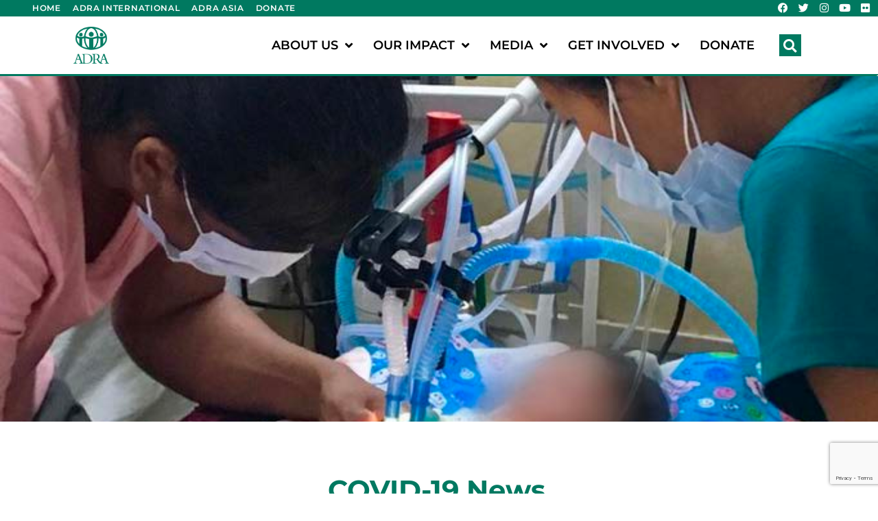

--- FILE ---
content_type: text/html; charset=UTF-8
request_url: https://adraindia.org/covid-19-news/
body_size: 21635
content:
<!doctype html>
<html lang="en-US">
<head>
	<meta charset="UTF-8">
	<meta name="viewport" content="width=device-width, initial-scale=1">
	<link rel="profile" href="https://gmpg.org/xfn/11">
	<title>ADRA India | COVID&#x2d;19 News</title>
	<style>img:is([sizes="auto" i], [sizes^="auto," i]) { contain-intrinsic-size: 3000px 1500px }</style>
	
<!-- Google Tag Manager for WordPress by gtm4wp.com -->
<script data-cfasync="false" data-pagespeed-no-defer>
	var gtm4wp_datalayer_name = "dataLayer";
	var dataLayer = dataLayer || [];
	const gtm4wp_use_sku_instead = false;
	const gtm4wp_currency = 'INR';
	const gtm4wp_product_per_impression = 10;
	const gtm4wp_clear_ecommerce = false;
	const gtm4wp_datalayer_max_timeout = 2000;
</script>
<!-- End Google Tag Manager for WordPress by gtm4wp.com -->
<!-- The SEO Framework by Sybre Waaijer -->
<meta name="robots" content="max-snippet:-1,max-image-preview:standard,max-video-preview:-1" />
<link rel="canonical" href="https://adraindia.org/covid-19-news/" />
<meta name="description" content="Level 3 Neonatal ICU care is limited to just a few hospitals in the state of Meghalaya and just one institution in the five districts of Garo Hills." />
<meta property="og:type" content="article" />
<meta property="og:locale" content="en_US" />
<meta property="og:site_name" content="ADRA India" />
<meta property="og:title" content="ADRA India | COVID&#x2d;19 News" />
<meta property="og:description" content="Level 3 Neonatal ICU care is limited to just a few hospitals in the state of Meghalaya and just one institution in the five districts of Garo Hills. Garo Hills Adventist Mission Hospital has been&#8230;" />
<meta property="og:url" content="https://adraindia.org/covid-19-news/" />
<meta property="og:image" content="https://adraindia.org/wp-content/uploads/2022/11/ventilator-pediatric.jpg" />
<meta property="og:image:width" content="682" />
<meta property="og:image:height" content="921" />
<meta property="og:image" content="https://adraindia.org/wp-content/uploads/2022/10/neonatal.jpg" />
<meta property="article:published_time" content="2022-11-04T09:09:50+00:00" />
<meta property="article:modified_time" content="2022-11-04T09:10:12+00:00" />
<meta property="article:publisher" content="https://www.facebook.com/adraindia.org" />
<meta name="twitter:card" content="summary" />
<meta name="twitter:site" content="@ADRAINDIA1" />
<meta name="twitter:title" content="ADRA India | COVID&#x2d;19 News" />
<meta name="twitter:description" content="Level 3 Neonatal ICU care is limited to just a few hospitals in the state of Meghalaya and just one institution in the five districts of Garo Hills. Garo Hills Adventist Mission Hospital has been&#8230;" />
<meta name="twitter:image" content="https://adraindia.org/wp-content/uploads/2022/11/ventilator-pediatric.jpg" />
<script type="application/ld+json">{"@context":"https://schema.org","@graph":[{"@type":"WebSite","@id":"https://adraindia.org/#/schema/WebSite","url":"https://adraindia.org/","name":"ADRA India","inLanguage":"en-US","potentialAction":{"@type":"SearchAction","target":{"@type":"EntryPoint","urlTemplate":"https://adraindia.org/search/{search_term_string}/"},"query-input":"required name=search_term_string"},"publisher":{"@type":"Organization","@id":"https://adraindia.org/#/schema/Organization","name":"ADRA India","url":"https://adraindia.org/","logo":{"@type":"ImageObject","url":"https://adraindia.org/wp-content/uploads/2022/11/ADRA-Vertical-Logo.png","contentUrl":"https://adraindia.org/wp-content/uploads/2022/11/ADRA-Vertical-Logo.png","width":1169,"height":1200}}},{"@type":"WebPage","@id":"https://adraindia.org/covid-19-news/","url":"https://adraindia.org/covid-19-news/","name":"ADRA India | COVID&#x2d;19 News","description":"Level 3 Neonatal ICU care is limited to just a few hospitals in the state of Meghalaya and just one institution in the five districts of Garo Hills.","inLanguage":"en-US","isPartOf":{"@id":"https://adraindia.org/#/schema/WebSite"},"breadcrumb":{"@type":"BreadcrumbList","@id":"https://adraindia.org/#/schema/BreadcrumbList","itemListElement":[{"@type":"ListItem","position":1,"item":"https://adraindia.org/","name":"ADRA India"},{"@type":"ListItem","position":2,"item":"https://adraindia.org/category/uncategorized/","name":"Category: Uncategorized"},{"@type":"ListItem","position":3,"name":"COVID&#x2d;19 News"}]},"potentialAction":{"@type":"ReadAction","target":"https://adraindia.org/covid-19-news/"},"datePublished":"2022-11-04T09:09:50+00:00","dateModified":"2022-11-04T09:10:12+00:00","author":{"@type":"Person","@id":"https://adraindia.org/#/schema/Person/8eb02844499e0816376d133b698f19fa","name":"Trisha Mahajan"}}]}</script>
<!-- / The SEO Framework by Sybre Waaijer | 7.94ms meta | 5.17ms boot -->

<link rel='dns-prefetch' href='//sdk.cashfree.com' />
<link rel='dns-prefetch' href='//www.google.com' />
<link rel="alternate" type="application/rss+xml" title="ADRA India &raquo; Feed" href="https://adraindia.org/feed/" />
<link rel="alternate" type="application/rss+xml" title="ADRA India &raquo; Comments Feed" href="https://adraindia.org/comments/feed/" />
<link rel="alternate" type="application/rss+xml" title="ADRA India &raquo; COVID-19 News Comments Feed" href="https://adraindia.org/covid-19-news/feed/" />
<script>
window._wpemojiSettings = {"baseUrl":"https:\/\/s.w.org\/images\/core\/emoji\/16.0.1\/72x72\/","ext":".png","svgUrl":"https:\/\/s.w.org\/images\/core\/emoji\/16.0.1\/svg\/","svgExt":".svg","source":{"concatemoji":"https:\/\/adraindia.org\/wp-includes\/js\/wp-emoji-release.min.js?ver=6.8.3"}};
/*! This file is auto-generated */
!function(s,n){var o,i,e;function c(e){try{var t={supportTests:e,timestamp:(new Date).valueOf()};sessionStorage.setItem(o,JSON.stringify(t))}catch(e){}}function p(e,t,n){e.clearRect(0,0,e.canvas.width,e.canvas.height),e.fillText(t,0,0);var t=new Uint32Array(e.getImageData(0,0,e.canvas.width,e.canvas.height).data),a=(e.clearRect(0,0,e.canvas.width,e.canvas.height),e.fillText(n,0,0),new Uint32Array(e.getImageData(0,0,e.canvas.width,e.canvas.height).data));return t.every(function(e,t){return e===a[t]})}function u(e,t){e.clearRect(0,0,e.canvas.width,e.canvas.height),e.fillText(t,0,0);for(var n=e.getImageData(16,16,1,1),a=0;a<n.data.length;a++)if(0!==n.data[a])return!1;return!0}function f(e,t,n,a){switch(t){case"flag":return n(e,"\ud83c\udff3\ufe0f\u200d\u26a7\ufe0f","\ud83c\udff3\ufe0f\u200b\u26a7\ufe0f")?!1:!n(e,"\ud83c\udde8\ud83c\uddf6","\ud83c\udde8\u200b\ud83c\uddf6")&&!n(e,"\ud83c\udff4\udb40\udc67\udb40\udc62\udb40\udc65\udb40\udc6e\udb40\udc67\udb40\udc7f","\ud83c\udff4\u200b\udb40\udc67\u200b\udb40\udc62\u200b\udb40\udc65\u200b\udb40\udc6e\u200b\udb40\udc67\u200b\udb40\udc7f");case"emoji":return!a(e,"\ud83e\udedf")}return!1}function g(e,t,n,a){var r="undefined"!=typeof WorkerGlobalScope&&self instanceof WorkerGlobalScope?new OffscreenCanvas(300,150):s.createElement("canvas"),o=r.getContext("2d",{willReadFrequently:!0}),i=(o.textBaseline="top",o.font="600 32px Arial",{});return e.forEach(function(e){i[e]=t(o,e,n,a)}),i}function t(e){var t=s.createElement("script");t.src=e,t.defer=!0,s.head.appendChild(t)}"undefined"!=typeof Promise&&(o="wpEmojiSettingsSupports",i=["flag","emoji"],n.supports={everything:!0,everythingExceptFlag:!0},e=new Promise(function(e){s.addEventListener("DOMContentLoaded",e,{once:!0})}),new Promise(function(t){var n=function(){try{var e=JSON.parse(sessionStorage.getItem(o));if("object"==typeof e&&"number"==typeof e.timestamp&&(new Date).valueOf()<e.timestamp+604800&&"object"==typeof e.supportTests)return e.supportTests}catch(e){}return null}();if(!n){if("undefined"!=typeof Worker&&"undefined"!=typeof OffscreenCanvas&&"undefined"!=typeof URL&&URL.createObjectURL&&"undefined"!=typeof Blob)try{var e="postMessage("+g.toString()+"("+[JSON.stringify(i),f.toString(),p.toString(),u.toString()].join(",")+"));",a=new Blob([e],{type:"text/javascript"}),r=new Worker(URL.createObjectURL(a),{name:"wpTestEmojiSupports"});return void(r.onmessage=function(e){c(n=e.data),r.terminate(),t(n)})}catch(e){}c(n=g(i,f,p,u))}t(n)}).then(function(e){for(var t in e)n.supports[t]=e[t],n.supports.everything=n.supports.everything&&n.supports[t],"flag"!==t&&(n.supports.everythingExceptFlag=n.supports.everythingExceptFlag&&n.supports[t]);n.supports.everythingExceptFlag=n.supports.everythingExceptFlag&&!n.supports.flag,n.DOMReady=!1,n.readyCallback=function(){n.DOMReady=!0}}).then(function(){return e}).then(function(){var e;n.supports.everything||(n.readyCallback(),(e=n.source||{}).concatemoji?t(e.concatemoji):e.wpemoji&&e.twemoji&&(t(e.twemoji),t(e.wpemoji)))}))}((window,document),window._wpemojiSettings);
</script>
<link rel='stylesheet' id='xt-icons-css' href='https://adraindia.org/wp-content/plugins/xt-woo-ajax-add-to-cart/xt-framework/includes/customizer/controls/xt_icons/css/xt-icons.css?ver=2.5.5' media='all' />
<link rel='stylesheet' id='xt_framework_add-to-cart-css' href='https://adraindia.org/wp-content/plugins/xt-woo-ajax-add-to-cart/xt-framework/includes/modules/add-to-cart/assets/css/add-to-cart.css?ver=2.5.5' media='all' />
<style id='wp-emoji-styles-inline-css'>

	img.wp-smiley, img.emoji {
		display: inline !important;
		border: none !important;
		box-shadow: none !important;
		height: 1em !important;
		width: 1em !important;
		margin: 0 0.07em !important;
		vertical-align: -0.1em !important;
		background: none !important;
		padding: 0 !important;
	}
</style>
<style id='global-styles-inline-css'>
:root{--wp--preset--aspect-ratio--square: 1;--wp--preset--aspect-ratio--4-3: 4/3;--wp--preset--aspect-ratio--3-4: 3/4;--wp--preset--aspect-ratio--3-2: 3/2;--wp--preset--aspect-ratio--2-3: 2/3;--wp--preset--aspect-ratio--16-9: 16/9;--wp--preset--aspect-ratio--9-16: 9/16;--wp--preset--color--black: #000000;--wp--preset--color--cyan-bluish-gray: #abb8c3;--wp--preset--color--white: #ffffff;--wp--preset--color--pale-pink: #f78da7;--wp--preset--color--vivid-red: #cf2e2e;--wp--preset--color--luminous-vivid-orange: #ff6900;--wp--preset--color--luminous-vivid-amber: #fcb900;--wp--preset--color--light-green-cyan: #7bdcb5;--wp--preset--color--vivid-green-cyan: #00d084;--wp--preset--color--pale-cyan-blue: #8ed1fc;--wp--preset--color--vivid-cyan-blue: #0693e3;--wp--preset--color--vivid-purple: #9b51e0;--wp--preset--gradient--vivid-cyan-blue-to-vivid-purple: linear-gradient(135deg,rgba(6,147,227,1) 0%,rgb(155,81,224) 100%);--wp--preset--gradient--light-green-cyan-to-vivid-green-cyan: linear-gradient(135deg,rgb(122,220,180) 0%,rgb(0,208,130) 100%);--wp--preset--gradient--luminous-vivid-amber-to-luminous-vivid-orange: linear-gradient(135deg,rgba(252,185,0,1) 0%,rgba(255,105,0,1) 100%);--wp--preset--gradient--luminous-vivid-orange-to-vivid-red: linear-gradient(135deg,rgba(255,105,0,1) 0%,rgb(207,46,46) 100%);--wp--preset--gradient--very-light-gray-to-cyan-bluish-gray: linear-gradient(135deg,rgb(238,238,238) 0%,rgb(169,184,195) 100%);--wp--preset--gradient--cool-to-warm-spectrum: linear-gradient(135deg,rgb(74,234,220) 0%,rgb(151,120,209) 20%,rgb(207,42,186) 40%,rgb(238,44,130) 60%,rgb(251,105,98) 80%,rgb(254,248,76) 100%);--wp--preset--gradient--blush-light-purple: linear-gradient(135deg,rgb(255,206,236) 0%,rgb(152,150,240) 100%);--wp--preset--gradient--blush-bordeaux: linear-gradient(135deg,rgb(254,205,165) 0%,rgb(254,45,45) 50%,rgb(107,0,62) 100%);--wp--preset--gradient--luminous-dusk: linear-gradient(135deg,rgb(255,203,112) 0%,rgb(199,81,192) 50%,rgb(65,88,208) 100%);--wp--preset--gradient--pale-ocean: linear-gradient(135deg,rgb(255,245,203) 0%,rgb(182,227,212) 50%,rgb(51,167,181) 100%);--wp--preset--gradient--electric-grass: linear-gradient(135deg,rgb(202,248,128) 0%,rgb(113,206,126) 100%);--wp--preset--gradient--midnight: linear-gradient(135deg,rgb(2,3,129) 0%,rgb(40,116,252) 100%);--wp--preset--font-size--small: 13px;--wp--preset--font-size--medium: 20px;--wp--preset--font-size--large: 36px;--wp--preset--font-size--x-large: 42px;--wp--preset--spacing--20: 0.44rem;--wp--preset--spacing--30: 0.67rem;--wp--preset--spacing--40: 1rem;--wp--preset--spacing--50: 1.5rem;--wp--preset--spacing--60: 2.25rem;--wp--preset--spacing--70: 3.38rem;--wp--preset--spacing--80: 5.06rem;--wp--preset--shadow--natural: 6px 6px 9px rgba(0, 0, 0, 0.2);--wp--preset--shadow--deep: 12px 12px 50px rgba(0, 0, 0, 0.4);--wp--preset--shadow--sharp: 6px 6px 0px rgba(0, 0, 0, 0.2);--wp--preset--shadow--outlined: 6px 6px 0px -3px rgba(255, 255, 255, 1), 6px 6px rgba(0, 0, 0, 1);--wp--preset--shadow--crisp: 6px 6px 0px rgba(0, 0, 0, 1);}:root { --wp--style--global--content-size: 800px;--wp--style--global--wide-size: 1200px; }:where(body) { margin: 0; }.wp-site-blocks > .alignleft { float: left; margin-right: 2em; }.wp-site-blocks > .alignright { float: right; margin-left: 2em; }.wp-site-blocks > .aligncenter { justify-content: center; margin-left: auto; margin-right: auto; }:where(.wp-site-blocks) > * { margin-block-start: 24px; margin-block-end: 0; }:where(.wp-site-blocks) > :first-child { margin-block-start: 0; }:where(.wp-site-blocks) > :last-child { margin-block-end: 0; }:root { --wp--style--block-gap: 24px; }:root :where(.is-layout-flow) > :first-child{margin-block-start: 0;}:root :where(.is-layout-flow) > :last-child{margin-block-end: 0;}:root :where(.is-layout-flow) > *{margin-block-start: 24px;margin-block-end: 0;}:root :where(.is-layout-constrained) > :first-child{margin-block-start: 0;}:root :where(.is-layout-constrained) > :last-child{margin-block-end: 0;}:root :where(.is-layout-constrained) > *{margin-block-start: 24px;margin-block-end: 0;}:root :where(.is-layout-flex){gap: 24px;}:root :where(.is-layout-grid){gap: 24px;}.is-layout-flow > .alignleft{float: left;margin-inline-start: 0;margin-inline-end: 2em;}.is-layout-flow > .alignright{float: right;margin-inline-start: 2em;margin-inline-end: 0;}.is-layout-flow > .aligncenter{margin-left: auto !important;margin-right: auto !important;}.is-layout-constrained > .alignleft{float: left;margin-inline-start: 0;margin-inline-end: 2em;}.is-layout-constrained > .alignright{float: right;margin-inline-start: 2em;margin-inline-end: 0;}.is-layout-constrained > .aligncenter{margin-left: auto !important;margin-right: auto !important;}.is-layout-constrained > :where(:not(.alignleft):not(.alignright):not(.alignfull)){max-width: var(--wp--style--global--content-size);margin-left: auto !important;margin-right: auto !important;}.is-layout-constrained > .alignwide{max-width: var(--wp--style--global--wide-size);}body .is-layout-flex{display: flex;}.is-layout-flex{flex-wrap: wrap;align-items: center;}.is-layout-flex > :is(*, div){margin: 0;}body .is-layout-grid{display: grid;}.is-layout-grid > :is(*, div){margin: 0;}body{padding-top: 0px;padding-right: 0px;padding-bottom: 0px;padding-left: 0px;}a:where(:not(.wp-element-button)){text-decoration: underline;}:root :where(.wp-element-button, .wp-block-button__link){background-color: #32373c;border-width: 0;color: #fff;font-family: inherit;font-size: inherit;line-height: inherit;padding: calc(0.667em + 2px) calc(1.333em + 2px);text-decoration: none;}.has-black-color{color: var(--wp--preset--color--black) !important;}.has-cyan-bluish-gray-color{color: var(--wp--preset--color--cyan-bluish-gray) !important;}.has-white-color{color: var(--wp--preset--color--white) !important;}.has-pale-pink-color{color: var(--wp--preset--color--pale-pink) !important;}.has-vivid-red-color{color: var(--wp--preset--color--vivid-red) !important;}.has-luminous-vivid-orange-color{color: var(--wp--preset--color--luminous-vivid-orange) !important;}.has-luminous-vivid-amber-color{color: var(--wp--preset--color--luminous-vivid-amber) !important;}.has-light-green-cyan-color{color: var(--wp--preset--color--light-green-cyan) !important;}.has-vivid-green-cyan-color{color: var(--wp--preset--color--vivid-green-cyan) !important;}.has-pale-cyan-blue-color{color: var(--wp--preset--color--pale-cyan-blue) !important;}.has-vivid-cyan-blue-color{color: var(--wp--preset--color--vivid-cyan-blue) !important;}.has-vivid-purple-color{color: var(--wp--preset--color--vivid-purple) !important;}.has-black-background-color{background-color: var(--wp--preset--color--black) !important;}.has-cyan-bluish-gray-background-color{background-color: var(--wp--preset--color--cyan-bluish-gray) !important;}.has-white-background-color{background-color: var(--wp--preset--color--white) !important;}.has-pale-pink-background-color{background-color: var(--wp--preset--color--pale-pink) !important;}.has-vivid-red-background-color{background-color: var(--wp--preset--color--vivid-red) !important;}.has-luminous-vivid-orange-background-color{background-color: var(--wp--preset--color--luminous-vivid-orange) !important;}.has-luminous-vivid-amber-background-color{background-color: var(--wp--preset--color--luminous-vivid-amber) !important;}.has-light-green-cyan-background-color{background-color: var(--wp--preset--color--light-green-cyan) !important;}.has-vivid-green-cyan-background-color{background-color: var(--wp--preset--color--vivid-green-cyan) !important;}.has-pale-cyan-blue-background-color{background-color: var(--wp--preset--color--pale-cyan-blue) !important;}.has-vivid-cyan-blue-background-color{background-color: var(--wp--preset--color--vivid-cyan-blue) !important;}.has-vivid-purple-background-color{background-color: var(--wp--preset--color--vivid-purple) !important;}.has-black-border-color{border-color: var(--wp--preset--color--black) !important;}.has-cyan-bluish-gray-border-color{border-color: var(--wp--preset--color--cyan-bluish-gray) !important;}.has-white-border-color{border-color: var(--wp--preset--color--white) !important;}.has-pale-pink-border-color{border-color: var(--wp--preset--color--pale-pink) !important;}.has-vivid-red-border-color{border-color: var(--wp--preset--color--vivid-red) !important;}.has-luminous-vivid-orange-border-color{border-color: var(--wp--preset--color--luminous-vivid-orange) !important;}.has-luminous-vivid-amber-border-color{border-color: var(--wp--preset--color--luminous-vivid-amber) !important;}.has-light-green-cyan-border-color{border-color: var(--wp--preset--color--light-green-cyan) !important;}.has-vivid-green-cyan-border-color{border-color: var(--wp--preset--color--vivid-green-cyan) !important;}.has-pale-cyan-blue-border-color{border-color: var(--wp--preset--color--pale-cyan-blue) !important;}.has-vivid-cyan-blue-border-color{border-color: var(--wp--preset--color--vivid-cyan-blue) !important;}.has-vivid-purple-border-color{border-color: var(--wp--preset--color--vivid-purple) !important;}.has-vivid-cyan-blue-to-vivid-purple-gradient-background{background: var(--wp--preset--gradient--vivid-cyan-blue-to-vivid-purple) !important;}.has-light-green-cyan-to-vivid-green-cyan-gradient-background{background: var(--wp--preset--gradient--light-green-cyan-to-vivid-green-cyan) !important;}.has-luminous-vivid-amber-to-luminous-vivid-orange-gradient-background{background: var(--wp--preset--gradient--luminous-vivid-amber-to-luminous-vivid-orange) !important;}.has-luminous-vivid-orange-to-vivid-red-gradient-background{background: var(--wp--preset--gradient--luminous-vivid-orange-to-vivid-red) !important;}.has-very-light-gray-to-cyan-bluish-gray-gradient-background{background: var(--wp--preset--gradient--very-light-gray-to-cyan-bluish-gray) !important;}.has-cool-to-warm-spectrum-gradient-background{background: var(--wp--preset--gradient--cool-to-warm-spectrum) !important;}.has-blush-light-purple-gradient-background{background: var(--wp--preset--gradient--blush-light-purple) !important;}.has-blush-bordeaux-gradient-background{background: var(--wp--preset--gradient--blush-bordeaux) !important;}.has-luminous-dusk-gradient-background{background: var(--wp--preset--gradient--luminous-dusk) !important;}.has-pale-ocean-gradient-background{background: var(--wp--preset--gradient--pale-ocean) !important;}.has-electric-grass-gradient-background{background: var(--wp--preset--gradient--electric-grass) !important;}.has-midnight-gradient-background{background: var(--wp--preset--gradient--midnight) !important;}.has-small-font-size{font-size: var(--wp--preset--font-size--small) !important;}.has-medium-font-size{font-size: var(--wp--preset--font-size--medium) !important;}.has-large-font-size{font-size: var(--wp--preset--font-size--large) !important;}.has-x-large-font-size{font-size: var(--wp--preset--font-size--x-large) !important;}
:root :where(.wp-block-pullquote){font-size: 1.5em;line-height: 1.6;}
</style>
<link rel='stylesheet' id='woocommerce-layout-css' href='https://adraindia.org/wp-content/plugins/woocommerce/assets/css/woocommerce-layout.css?ver=10.3.4' media='all' />
<link rel='stylesheet' id='woocommerce-smallscreen-css' href='https://adraindia.org/wp-content/plugins/woocommerce/assets/css/woocommerce-smallscreen.css?ver=10.3.4' media='only screen and (max-width: 768px)' />
<link rel='stylesheet' id='woocommerce-general-css' href='https://adraindia.org/wp-content/plugins/woocommerce/assets/css/woocommerce.css?ver=10.3.4' media='all' />
<style id='woocommerce-inline-inline-css'>
.woocommerce form .form-row .required { visibility: visible; }
</style>
<link rel='stylesheet' id='woo-variation-swatches-css' href='https://adraindia.org/wp-content/plugins/woo-variation-swatches/assets/css/frontend.min.css?ver=1759905782' media='all' />
<style id='woo-variation-swatches-inline-css'>
:root {
--wvs-tick:url("data:image/svg+xml;utf8,%3Csvg filter='drop-shadow(0px 0px 2px rgb(0 0 0 / .8))' xmlns='http://www.w3.org/2000/svg'  viewBox='0 0 30 30'%3E%3Cpath fill='none' stroke='%23ffffff' stroke-linecap='round' stroke-linejoin='round' stroke-width='4' d='M4 16L11 23 27 7'/%3E%3C/svg%3E");

--wvs-cross:url("data:image/svg+xml;utf8,%3Csvg filter='drop-shadow(0px 0px 5px rgb(255 255 255 / .6))' xmlns='http://www.w3.org/2000/svg' width='72px' height='72px' viewBox='0 0 24 24'%3E%3Cpath fill='none' stroke='%23ff0000' stroke-linecap='round' stroke-width='0.6' d='M5 5L19 19M19 5L5 19'/%3E%3C/svg%3E");
--wvs-single-product-item-width:120px;
--wvs-single-product-item-height:40px;
--wvs-single-product-item-font-size:18px}
</style>
<link rel='stylesheet' id='xtfw_notice-css' href='https://adraindia.org/wp-content/plugins/xt-woo-ajax-add-to-cart/xt-framework/includes/notices/assets/css/frontend-notices.css?ver=2.5.5' media='all' />
<link rel='stylesheet' id='woonp-frontend-css' href='https://adraindia.org/wp-content/plugins/wpc-name-your-price/assets/css/frontend.css?ver=2.2.0' media='all' />
<link rel='stylesheet' id='brands-styles-css' href='https://adraindia.org/wp-content/plugins/woocommerce/assets/css/brands.css?ver=10.3.4' media='all' />
<link rel='stylesheet' id='parent-style-css' href='https://adraindia.org/wp-content/themes/hello-elementor/style.css?ver=6.8.3' media='all' />
<link rel='stylesheet' id='child-style-css' href='https://adraindia.org/wp-content/themes/adra-theme/style.css?ver=1.2' media='all' />
<link rel='stylesheet' id='hello-elementor-css' href='https://adraindia.org/wp-content/themes/hello-elementor/assets/css/reset.css?ver=3.4.5' media='all' />
<link rel='stylesheet' id='hello-elementor-theme-style-css' href='https://adraindia.org/wp-content/themes/hello-elementor/assets/css/theme.css?ver=3.4.5' media='all' />
<link rel='stylesheet' id='hello-elementor-header-footer-css' href='https://adraindia.org/wp-content/themes/hello-elementor/assets/css/header-footer.css?ver=3.4.5' media='all' />
<link rel='stylesheet' id='elementor-frontend-css' href='https://adraindia.org/wp-content/plugins/elementor/assets/css/frontend.min.css?ver=3.32.5' media='all' />
<style id='elementor-frontend-inline-css'>
.elementor-16996 .elementor-element.elementor-element-4262f72:not(.elementor-motion-effects-element-type-background), .elementor-16996 .elementor-element.elementor-element-4262f72 > .elementor-motion-effects-container > .elementor-motion-effects-layer{background-image:url("https://adraindia.org/wp-content/uploads/2022/11/ventilator-pediatric.jpg");}
</style>
<link rel='stylesheet' id='widget-image-css' href='https://adraindia.org/wp-content/plugins/elementor/assets/css/widget-image.min.css?ver=3.32.5' media='all' />
<link rel='stylesheet' id='widget-nav-menu-css' href='https://adraindia.org/wp-content/plugins/elementor-pro/assets/css/widget-nav-menu.min.css?ver=3.32.3' media='all' />
<link rel='stylesheet' id='widget-social-icons-css' href='https://adraindia.org/wp-content/plugins/elementor/assets/css/widget-social-icons.min.css?ver=3.32.5' media='all' />
<link rel='stylesheet' id='e-apple-webkit-css' href='https://adraindia.org/wp-content/plugins/elementor/assets/css/conditionals/apple-webkit.min.css?ver=3.32.5' media='all' />
<link rel='stylesheet' id='widget-search-form-css' href='https://adraindia.org/wp-content/plugins/elementor-pro/assets/css/widget-search-form.min.css?ver=3.32.3' media='all' />
<link rel='stylesheet' id='elementor-icons-shared-0-css' href='https://adraindia.org/wp-content/plugins/elementor/assets/lib/font-awesome/css/fontawesome.min.css?ver=5.15.3' media='all' />
<link rel='stylesheet' id='elementor-icons-fa-solid-css' href='https://adraindia.org/wp-content/plugins/elementor/assets/lib/font-awesome/css/solid.min.css?ver=5.15.3' media='all' />
<link rel='stylesheet' id='widget-spacer-css' href='https://adraindia.org/wp-content/plugins/elementor/assets/css/widget-spacer.min.css?ver=3.32.5' media='all' />
<link rel='stylesheet' id='widget-heading-css' href='https://adraindia.org/wp-content/plugins/elementor/assets/css/widget-heading.min.css?ver=3.32.5' media='all' />
<link rel='stylesheet' id='widget-post-info-css' href='https://adraindia.org/wp-content/plugins/elementor-pro/assets/css/widget-post-info.min.css?ver=3.32.3' media='all' />
<link rel='stylesheet' id='widget-icon-list-css' href='https://adraindia.org/wp-content/plugins/elementor/assets/css/widget-icon-list.min.css?ver=3.32.5' media='all' />
<link rel='stylesheet' id='elementor-icons-fa-regular-css' href='https://adraindia.org/wp-content/plugins/elementor/assets/lib/font-awesome/css/regular.min.css?ver=5.15.3' media='all' />
<link rel='stylesheet' id='widget-share-buttons-css' href='https://adraindia.org/wp-content/plugins/elementor-pro/assets/css/widget-share-buttons.min.css?ver=3.32.3' media='all' />
<link rel='stylesheet' id='elementor-icons-fa-brands-css' href='https://adraindia.org/wp-content/plugins/elementor/assets/lib/font-awesome/css/brands.min.css?ver=5.15.3' media='all' />
<link rel='stylesheet' id='elementor-icons-css' href='https://adraindia.org/wp-content/plugins/elementor/assets/lib/eicons/css/elementor-icons.min.css?ver=5.44.0' media='all' />
<link rel='stylesheet' id='elementor-post-15384-css' href='https://adraindia.org/wp-content/uploads/elementor/css/post-15384.css?ver=1768939586' media='all' />
<link rel='stylesheet' id='namogo-icons-css' href='https://adraindia.org/wp-content/plugins/elementor-extras/assets/lib/nicons/css/nicons.css?ver=2.2.52' media='all' />
<link rel='stylesheet' id='elementor-extras-frontend-css' href='https://adraindia.org/wp-content/plugins/elementor-extras/assets/css/frontend.min.css?ver=2.2.52' media='all' />
<link rel='stylesheet' id='elementor-post-19844-css' href='https://adraindia.org/wp-content/uploads/elementor/css/post-19844.css?ver=1768941236' media='all' />
<link rel='stylesheet' id='elementor-post-19130-css' href='https://adraindia.org/wp-content/uploads/elementor/css/post-19130.css?ver=1768939587' media='all' />
<link rel='stylesheet' id='elementor-post-10007-css' href='https://adraindia.org/wp-content/uploads/elementor/css/post-10007.css?ver=1768988205' media='all' />
<link rel='stylesheet' id='elementor-post-16996-css' href='https://adraindia.org/wp-content/uploads/elementor/css/post-16996.css?ver=1768943711' media='all' />
<link rel='stylesheet' id='eael-general-css' href='https://adraindia.org/wp-content/plugins/essential-addons-for-elementor-lite/assets/front-end/css/view/general.min.css?ver=6.4.0' media='all' />
<link rel='stylesheet' id='elementor-gf-local-montserrat-css' href='//adraindia.org/wp-content/uploads/omgf/elementor-gf-local-montserrat/elementor-gf-local-montserrat.css?ver=1671740392' media='all' />
<link rel='stylesheet' id='elementor-gf-local-zillaslab-css' href='//adraindia.org/wp-content/uploads/omgf/elementor-gf-local-zillaslab/elementor-gf-local-zillaslab.css?ver=1671740392' media='all' />
<script src="https://adraindia.org/wp-includes/js/jquery/jquery.min.js?ver=3.7.1" id="jquery-core-js"></script>
<script src="https://adraindia.org/wp-includes/js/jquery/jquery-migrate.min.js?ver=3.4.1" id="jquery-migrate-js"></script>
<script id="xtfw-inline-js-after">
window.XT = (typeof window.XT !== "undefined") ? window.XT : {};
        
                    XT.isTouchDevice = function () {
                        return ("ontouchstart" in document.documentElement);
                    };
                    
                    (function( $ ) {
                        if (XT.isTouchDevice()) {
                            $("html").addClass("xtfw-touchevents");
                        }else{        
                            $("html").addClass("xtfw-no-touchevents");
                        }
                    })( jQuery );
</script>
<script src="https://adraindia.org/wp-content/plugins/xt-woo-ajax-add-to-cart/xt-framework/assets/js/jquery.ajaxqueue-min.js?ver=2.5.5" id="xt-jquery-ajaxqueue-js"></script>
<script id="xt_framework_add-to-cart-js-extra">
var XT_ATC = {"customizerConfigId":"xt_framework_add-to-cart","ajaxUrl":"https:\/\/adraindia.org\/?wc-ajax=%%endpoint%%","ajaxAddToCart":"","ajaxSinglePageAddToCart":"1","singleRefreshFragments":"","singleScrollToNotice":"1","singleScrollToNoticeTimeout":"","isProductPage":"","overrideSpinner":"1","spinnerIcon":"xt_icon-spinner2","checkmarkIcon":"xt_icon-checkmark","redirectionEnabled":"","redirectionTo":"https:\/\/adraindia.org"};
</script>
<script src="https://adraindia.org/wp-content/plugins/xt-woo-ajax-add-to-cart/xt-framework/includes/modules/add-to-cart/assets/js/add-to-cart-min.js?ver=2.5.5" id="xt_framework_add-to-cart-js"></script>
<script src="https://adraindia.org/wp-content/plugins/woocommerce/assets/js/jquery-blockui/jquery.blockUI.min.js?ver=2.7.0-wc.10.3.4" id="wc-jquery-blockui-js" data-wp-strategy="defer"></script>
<script src="https://adraindia.org/wp-content/plugins/woocommerce/assets/js/js-cookie/js.cookie.min.js?ver=2.1.4-wc.10.3.4" id="wc-js-cookie-js" defer data-wp-strategy="defer"></script>
<script id="woocommerce-js-extra">
var woocommerce_params = {"ajax_url":"\/wp-admin\/admin-ajax.php","wc_ajax_url":"\/?wc-ajax=%%endpoint%%","i18n_password_show":"Show password","i18n_password_hide":"Hide password"};
</script>
<script src="https://adraindia.org/wp-content/plugins/woocommerce/assets/js/frontend/woocommerce.min.js?ver=10.3.4" id="woocommerce-js" defer data-wp-strategy="defer"></script>
<script id="WCPAY_ASSETS-js-extra">
var wcpayAssets = {"url":"https:\/\/adraindia.org\/wp-content\/plugins\/woocommerce-payments\/dist\/"};
</script>
<link rel="https://api.w.org/" href="https://adraindia.org/wp-json/" /><link rel="alternate" title="JSON" type="application/json" href="https://adraindia.org/wp-json/wp/v2/posts/19844" /><link rel="EditURI" type="application/rsd+xml" title="RSD" href="https://adraindia.org/xmlrpc.php?rsd" />
<link rel="alternate" title="oEmbed (JSON)" type="application/json+oembed" href="https://adraindia.org/wp-json/oembed/1.0/embed?url=https%3A%2F%2Fadraindia.org%2Fcovid-19-news%2F" />
<link rel="alternate" title="oEmbed (XML)" type="text/xml+oembed" href="https://adraindia.org/wp-json/oembed/1.0/embed?url=https%3A%2F%2Fadraindia.org%2Fcovid-19-news%2F&#038;format=xml" />

<!-- Google Tag Manager for WordPress by gtm4wp.com -->
<!-- GTM Container placement set to automatic -->
<script data-cfasync="false" data-pagespeed-no-defer>
	var dataLayer_content = {"pagePostType":"post","pagePostType2":"single-post","pageCategory":["covid-19","uncategorized"],"pagePostAuthor":"Trisha Mahajan","customerTotalOrders":0,"customerTotalOrderValue":0,"customerFirstName":"","customerLastName":"","customerBillingFirstName":"","customerBillingLastName":"","customerBillingCompany":"","customerBillingAddress1":"","customerBillingAddress2":"","customerBillingCity":"","customerBillingState":"","customerBillingPostcode":"","customerBillingCountry":"","customerBillingEmail":"","customerBillingEmailHash":"","customerBillingPhone":"","customerShippingFirstName":"","customerShippingLastName":"","customerShippingCompany":"","customerShippingAddress1":"","customerShippingAddress2":"","customerShippingCity":"","customerShippingState":"","customerShippingPostcode":"","customerShippingCountry":""};
	dataLayer.push( dataLayer_content );
</script>
<script data-cfasync="false" data-pagespeed-no-defer>
(function(w,d,s,l,i){w[l]=w[l]||[];w[l].push({'gtm.start':
new Date().getTime(),event:'gtm.js'});var f=d.getElementsByTagName(s)[0],
j=d.createElement(s),dl=l!='dataLayer'?'&l='+l:'';j.async=true;j.src=
'//www.googletagmanager.com/gtm.js?id='+i+dl;f.parentNode.insertBefore(j,f);
})(window,document,'script','dataLayer','GTM-575QXX5G');
</script>
<!-- End Google Tag Manager for WordPress by gtm4wp.com -->	<noscript><style>.woocommerce-product-gallery{ opacity: 1 !important; }</style></noscript>
	<meta name="generator" content="Elementor 3.32.5; features: additional_custom_breakpoints; settings: css_print_method-external, google_font-enabled, font_display-auto">
			<style>
				.e-con.e-parent:nth-of-type(n+4):not(.e-lazyloaded):not(.e-no-lazyload),
				.e-con.e-parent:nth-of-type(n+4):not(.e-lazyloaded):not(.e-no-lazyload) * {
					background-image: none !important;
				}
				@media screen and (max-height: 1024px) {
					.e-con.e-parent:nth-of-type(n+3):not(.e-lazyloaded):not(.e-no-lazyload),
					.e-con.e-parent:nth-of-type(n+3):not(.e-lazyloaded):not(.e-no-lazyload) * {
						background-image: none !important;
					}
				}
				@media screen and (max-height: 640px) {
					.e-con.e-parent:nth-of-type(n+2):not(.e-lazyloaded):not(.e-no-lazyload),
					.e-con.e-parent:nth-of-type(n+2):not(.e-lazyloaded):not(.e-no-lazyload) * {
						background-image: none !important;
					}
				}
			</style>
			<link rel="icon" href="https://adraindia.org/wp-content/uploads/2019/11/cropped-ADRA_Globe_1000_px-01-32x32.png" sizes="32x32" />
<link rel="icon" href="https://adraindia.org/wp-content/uploads/2019/11/cropped-ADRA_Globe_1000_px-01-192x192.png" sizes="192x192" />
<link rel="apple-touch-icon" href="https://adraindia.org/wp-content/uploads/2019/11/cropped-ADRA_Globe_1000_px-01-180x180.png" />
<meta name="msapplication-TileImage" content="https://adraindia.org/wp-content/uploads/2019/11/cropped-ADRA_Globe_1000_px-01-270x270.png" />
		<style id="wp-custom-css">
			.page .entry-title {
display: none;
}		</style>
		<style id="xirki-inline-styles">.xt_atc-loading .xt_atc-button-spinner-wrap.xt_atc-button-spinner-ready{-webkit-transform:scale(1.3)!important;-moz-transform:scale(1.3)!important;-ms-transform:scale(1.3)!important;-o-transform:scale(1.3)!important;transform:scale(1.3)!important;}</style></head>
<body class="wp-singular post-template-default single single-post postid-19844 single-format-standard wp-custom-logo wp-embed-responsive wp-theme-hello-elementor wp-child-theme-adra-theme theme-hello-elementor xt_atc_override_spinner woocommerce-no-js woo-variation-swatches wvs-behavior-blur wvs-theme-adra-theme wvs-tooltip hello-elementor-default elementor-default elementor-kit-15384 elementor-page elementor-page-19844 elementor-page-16996">


<!-- GTM Container placement set to automatic -->
<!-- Google Tag Manager (noscript) -->
				<noscript><iframe src="https://www.googletagmanager.com/ns.html?id=GTM-575QXX5G" height="0" width="0" style="display:none;visibility:hidden" aria-hidden="true"></iframe></noscript>
<!-- End Google Tag Manager (noscript) -->
<a class="skip-link screen-reader-text" href="#content">Skip to content</a>

		<header data-elementor-type="header" data-elementor-id="19130" class="elementor elementor-19130 elementor-location-header" data-elementor-post-type="elementor_library">
					<section class="elementor-section elementor-top-section elementor-element elementor-element-4304a47b elementor-section-full_width elementor-section-height-default elementor-section-height-default" data-id="4304a47b" data-element_type="section">
						<div class="elementor-container elementor-column-gap-default">
					<div class="elementor-column elementor-col-100 elementor-top-column elementor-element elementor-element-7728d542" data-id="7728d542" data-element_type="column">
			<div class="elementor-widget-wrap elementor-element-populated">
						<div class="elementor-element elementor-element-658a183f elementor-widget elementor-widget-template" data-id="658a183f" data-element_type="widget" data-widget_type="template.default">
				<div class="elementor-widget-container">
							<div class="elementor-template">
					<div data-elementor-type="section" data-elementor-id="13920" class="elementor elementor-13920 elementor-location-header" data-elementor-post-type="elementor_library">
					<section class="elementor-section elementor-top-section elementor-element elementor-element-565d52af elementor-section-full_width elementor-hidden-phone elementor-section-content-middle elementor-section-height-default elementor-section-height-default" data-id="565d52af" data-element_type="section" data-settings="{&quot;background_background&quot;:&quot;classic&quot;}">
						<div class="elementor-container elementor-column-gap-no">
					<div class="elementor-column elementor-col-100 elementor-top-column elementor-element elementor-element-209cb9fd" data-id="209cb9fd" data-element_type="column">
			<div class="elementor-widget-wrap elementor-element-populated">
						<div class="elementor-element elementor-element-7ba75dc elementor-nav-menu__align-start elementor-nav-menu--stretch elementor-hidden-tablet elementor-hidden-phone elementor-nav-menu--dropdown-mobile elementor-nav-menu__text-align-aside elementor-nav-menu--toggle elementor-nav-menu--burger elementor-widget elementor-widget-nav-menu" data-id="7ba75dc" data-element_type="widget" data-settings="{&quot;full_width&quot;:&quot;stretch&quot;,&quot;layout&quot;:&quot;horizontal&quot;,&quot;submenu_icon&quot;:{&quot;value&quot;:&quot;&lt;i class=\&quot;fas fa-caret-down\&quot; aria-hidden=\&quot;true\&quot;&gt;&lt;\/i&gt;&quot;,&quot;library&quot;:&quot;fa-solid&quot;},&quot;toggle&quot;:&quot;burger&quot;}" data-widget_type="nav-menu.default">
				<div class="elementor-widget-container">
								<nav aria-label="Menu" class="elementor-nav-menu--main elementor-nav-menu__container elementor-nav-menu--layout-horizontal e--pointer-none">
				<ul id="menu-1-7ba75dc" class="elementor-nav-menu"><li class="menu-item menu-item-type-post_type menu-item-object-page menu-item-home menu-item-12908"><a href="https://adraindia.org/" class="elementor-item">HOME</a></li>
<li class="menu-item menu-item-type-custom menu-item-object-custom menu-item-17716"><a href="https://adra.org/" class="elementor-item">ADRA International</a></li>
<li class="menu-item menu-item-type-custom menu-item-object-custom menu-item-19737"><a href="https://adraasia.org/" class="elementor-item">ADRA Asia</a></li>
<li class="menu-item menu-item-type-post_type menu-item-object-page menu-item-19937"><a href="https://adraindia.org/get-involved/donate/" class="elementor-item">Donate</a></li>
</ul>			</nav>
					<div class="elementor-menu-toggle" role="button" tabindex="0" aria-label="Menu Toggle" aria-expanded="false">
			<i aria-hidden="true" role="presentation" class="elementor-menu-toggle__icon--open eicon-menu-bar"></i><i aria-hidden="true" role="presentation" class="elementor-menu-toggle__icon--close eicon-close"></i>		</div>
					<nav class="elementor-nav-menu--dropdown elementor-nav-menu__container" aria-hidden="true">
				<ul id="menu-2-7ba75dc" class="elementor-nav-menu"><li class="menu-item menu-item-type-post_type menu-item-object-page menu-item-home menu-item-12908"><a href="https://adraindia.org/" class="elementor-item" tabindex="-1">HOME</a></li>
<li class="menu-item menu-item-type-custom menu-item-object-custom menu-item-17716"><a href="https://adra.org/" class="elementor-item" tabindex="-1">ADRA International</a></li>
<li class="menu-item menu-item-type-custom menu-item-object-custom menu-item-19737"><a href="https://adraasia.org/" class="elementor-item" tabindex="-1">ADRA Asia</a></li>
<li class="menu-item menu-item-type-post_type menu-item-object-page menu-item-19937"><a href="https://adraindia.org/get-involved/donate/" class="elementor-item" tabindex="-1">Donate</a></li>
</ul>			</nav>
						</div>
				</div>
					</div>
		</div>
					</div>
		</section>
				</div>
				</div>
						</div>
				</div>
					</div>
		</div>
					</div>
		</section>
				<section class="elementor-section elementor-top-section elementor-element elementor-element-7a3c37e8 elementor-section-full_width elementor-section-content-middle elementor-section-height-default elementor-section-height-default" data-id="7a3c37e8" data-element_type="section">
						<div class="elementor-container elementor-column-gap-no">
					<div class="elementor-column elementor-col-50 elementor-top-column elementor-element elementor-element-f79c63d" data-id="f79c63d" data-element_type="column">
			<div class="elementor-widget-wrap elementor-element-populated">
						<div class="elementor-element elementor-element-c2f6ac7 elementor-hidden-mobile elementor-widget elementor-widget-theme-site-logo elementor-widget-image" data-id="c2f6ac7" data-element_type="widget" data-widget_type="theme-site-logo.default">
				<div class="elementor-widget-container">
											<a href="https://adraindia.org">
			<img width="1169" height="1200" src="https://adraindia.org/wp-content/uploads/2022/11/ADRA-Vertical-Logo.png" class="attachment-full size-full wp-image-19856" alt="" srcset="https://adraindia.org/wp-content/uploads/2022/11/ADRA-Vertical-Logo.png 1169w, https://adraindia.org/wp-content/uploads/2022/11/ADRA-Vertical-Logo-292x300.png 292w, https://adraindia.org/wp-content/uploads/2022/11/ADRA-Vertical-Logo-998x1024.png 998w, https://adraindia.org/wp-content/uploads/2022/11/ADRA-Vertical-Logo-768x788.png 768w" sizes="(max-width: 1169px) 100vw, 1169px" />				</a>
											</div>
				</div>
				<div class="elementor-element elementor-element-ebe6cc2 elementor-hidden-desktop elementor-hidden-tablet elementor-widget elementor-widget-image" data-id="ebe6cc2" data-element_type="widget" data-widget_type="image.default">
				<div class="elementor-widget-container">
															<img width="800" height="213" src="https://adraindia.org/wp-content/uploads/2022/11/ADRA-Horizontal-Logo-1024x272.png" class="attachment-large size-large wp-image-19855" alt="" srcset="https://adraindia.org/wp-content/uploads/2022/11/ADRA-Horizontal-Logo-1024x272.png 1024w, https://adraindia.org/wp-content/uploads/2022/11/ADRA-Horizontal-Logo-300x80.png 300w, https://adraindia.org/wp-content/uploads/2022/11/ADRA-Horizontal-Logo-768x204.png 768w, https://adraindia.org/wp-content/uploads/2022/11/ADRA-Horizontal-Logo.png 1200w" sizes="(max-width: 800px) 100vw, 800px" />															</div>
				</div>
					</div>
		</div>
				<header class="elementor-column elementor-col-50 elementor-top-column elementor-element elementor-element-42435f15" data-id="42435f15" data-element_type="column">
			<div class="elementor-widget-wrap elementor-element-populated">
						<div class="elementor-element elementor-element-8eef63f elementor-nav-menu--stretch elementor-nav-menu--dropdown-mobile elementor-widget__width-auto elementor-widget-mobile__width-inherit elementor-nav-menu__text-align-center elementor-nav-menu--toggle elementor-nav-menu--burger elementor-widget elementor-widget-nav-menu" data-id="8eef63f" data-element_type="widget" data-settings="{&quot;full_width&quot;:&quot;stretch&quot;,&quot;submenu_icon&quot;:{&quot;value&quot;:&quot;&lt;i class=\&quot;fas fa-angle-down\&quot; aria-hidden=\&quot;true\&quot;&gt;&lt;\/i&gt;&quot;,&quot;library&quot;:&quot;fa-solid&quot;},&quot;layout&quot;:&quot;horizontal&quot;,&quot;toggle&quot;:&quot;burger&quot;}" data-widget_type="nav-menu.default">
				<div class="elementor-widget-container">
								<nav aria-label="Menu" class="elementor-nav-menu--main elementor-nav-menu__container elementor-nav-menu--layout-horizontal e--pointer-underline e--animation-fade">
				<ul id="menu-1-8eef63f" class="elementor-nav-menu"><li class="menu-item menu-item-type-post_type menu-item-object-page menu-item-has-children menu-item-13362"><a href="https://adraindia.org/about-us/" class="elementor-item">About Us</a>
<ul class="sub-menu elementor-nav-menu--dropdown">
	<li class="menu-item menu-item-type-post_type menu-item-object-page menu-item-17904"><a href="https://adraindia.org/about-us/where-we-work/" class="elementor-sub-item">Where We Work</a></li>
	<li class="menu-item menu-item-type-post_type menu-item-object-page menu-item-21536"><a href="https://adraindia.org/about-us/the-team/" class="elementor-sub-item">The Team</a></li>
	<li class="menu-item menu-item-type-post_type menu-item-object-page menu-item-17901"><a href="https://adraindia.org/about-us/governing-board/" class="elementor-sub-item">Governing Board</a></li>
</ul>
</li>
<li class="menu-item menu-item-type-post_type menu-item-object-page menu-item-has-children menu-item-12897"><a href="https://adraindia.org/our-impact/" class="elementor-item">Our Impact</a>
<ul class="sub-menu elementor-nav-menu--dropdown">
	<li class="menu-item menu-item-type-post_type menu-item-object-page menu-item-12898"><a href="https://adraindia.org/our-impact/education/" class="elementor-sub-item">Education</a></li>
	<li class="menu-item menu-item-type-post_type menu-item-object-page menu-item-has-children menu-item-12900"><a href="https://adraindia.org/our-impact/health/" class="elementor-sub-item">Health</a>
	<ul class="sub-menu elementor-nav-menu--dropdown">
		<li class="menu-item menu-item-type-post_type menu-item-object-page menu-item-17895"><a href="https://adraindia.org/covid-19/" class="elementor-sub-item">COVID-19</a></li>
	</ul>
</li>
	<li class="menu-item menu-item-type-post_type menu-item-object-page menu-item-12901"><a href="https://adraindia.org/our-impact/livelihoods/" class="elementor-sub-item">Livelihoods</a></li>
	<li class="menu-item menu-item-type-post_type menu-item-object-page menu-item-12899"><a href="https://adraindia.org/our-impact/emergency-response/" class="elementor-sub-item">Emergency Response</a></li>
	<li class="menu-item menu-item-type-post_type menu-item-object-page menu-item-17909"><a href="https://adraindia.org/our-impact/protection/" class="elementor-sub-item">Protection</a></li>
	<li class="menu-item menu-item-type-post_type menu-item-object-page menu-item-21182"><a href="https://adraindia.org/our-impact/corporate-partnerships/" class="elementor-sub-item">Corporate Partnerships</a></li>
</ul>
</li>
<li class="menu-item menu-item-type-post_type menu-item-object-page menu-item-has-children menu-item-17910"><a href="https://adraindia.org/media/" class="elementor-item">Media</a>
<ul class="sub-menu elementor-nav-menu--dropdown">
	<li class="menu-item menu-item-type-post_type menu-item-object-page menu-item-has-children menu-item-17912"><a href="https://adraindia.org/media/adra-news-and-blog/" class="elementor-sub-item">ADRA News &#038; Blog</a>
	<ul class="sub-menu elementor-nav-menu--dropdown">
		<li class="menu-item menu-item-type-post_type menu-item-object-page menu-item-21722"><a href="https://adraindia.org/media/adra-news-and-blog/videos/" class="elementor-sub-item">Videos</a></li>
		<li class="menu-item menu-item-type-post_type menu-item-object-page menu-item-19150"><a href="https://adraindia.org/media/adra-news-and-blog/in-the-news/" class="elementor-sub-item">Press Releases</a></li>
	</ul>
</li>
	<li class="menu-item menu-item-type-post_type menu-item-object-page menu-item-has-children menu-item-17907"><a href="https://adraindia.org/media/reports/" class="elementor-sub-item">Reports</a>
	<ul class="sub-menu elementor-nav-menu--dropdown">
		<li class="menu-item menu-item-type-post_type menu-item-object-page menu-item-19615"><a href="https://adraindia.org/media/reports/annual-reports/" class="elementor-sub-item">Annual Reports</a></li>
		<li class="menu-item menu-item-type-post_type menu-item-object-page menu-item-20844"><a href="https://adraindia.org/media/reports/capacity-statements/" class="elementor-sub-item">Capacity Statements</a></li>
		<li class="menu-item menu-item-type-post_type menu-item-object-page menu-item-19548"><a href="https://adraindia.org/media/reports/project-reports/" class="elementor-sub-item">Portfolios</a></li>
		<li class="menu-item menu-item-type-post_type menu-item-object-page menu-item-19623"><a href="https://adraindia.org/quarterly-newsletter/" class="elementor-sub-item">Quarterly Newsletters</a></li>
		<li class="menu-item menu-item-type-post_type menu-item-object-page menu-item-21331"><a href="https://adraindia.org/media/reports/studies-and-publications/" class="elementor-sub-item">Studies and Publications</a></li>
		<li class="menu-item menu-item-type-post_type menu-item-object-page menu-item-17899"><a href="https://adraindia.org/about-us/financial-disclosure/" class="elementor-sub-item">Financial Disclosure</a></li>
	</ul>
</li>
</ul>
</li>
<li class="menu-item menu-item-type-post_type menu-item-object-page menu-item-has-children menu-item-12889"><a href="https://adraindia.org/get-involved/" class="elementor-item">Get involved</a>
<ul class="sub-menu elementor-nav-menu--dropdown">
	<li class="menu-item menu-item-type-post_type menu-item-object-page menu-item-17897"><a href="https://adraindia.org/get-involved/jobs-internships/" class="elementor-sub-item">Jobs &#038; Internships</a></li>
	<li class="menu-item menu-item-type-post_type menu-item-object-page menu-item-17714"><a href="https://adraindia.org/get-involved/contact-us/" class="elementor-sub-item">Contact Us</a></li>
</ul>
</li>
<li class="menu-item menu-item-type-post_type menu-item-object-page menu-item-19256"><a href="https://adraindia.org/get-involved/donate/" class="elementor-item">Donate</a></li>
</ul>			</nav>
					<div class="elementor-menu-toggle" role="button" tabindex="0" aria-label="Menu Toggle" aria-expanded="false">
			<i aria-hidden="true" role="presentation" class="elementor-menu-toggle__icon--open eicon-menu-bar"></i><i aria-hidden="true" role="presentation" class="elementor-menu-toggle__icon--close eicon-close"></i>		</div>
					<nav class="elementor-nav-menu--dropdown elementor-nav-menu__container" aria-hidden="true">
				<ul id="menu-2-8eef63f" class="elementor-nav-menu"><li class="menu-item menu-item-type-post_type menu-item-object-page menu-item-has-children menu-item-13362"><a href="https://adraindia.org/about-us/" class="elementor-item" tabindex="-1">About Us</a>
<ul class="sub-menu elementor-nav-menu--dropdown">
	<li class="menu-item menu-item-type-post_type menu-item-object-page menu-item-17904"><a href="https://adraindia.org/about-us/where-we-work/" class="elementor-sub-item" tabindex="-1">Where We Work</a></li>
	<li class="menu-item menu-item-type-post_type menu-item-object-page menu-item-21536"><a href="https://adraindia.org/about-us/the-team/" class="elementor-sub-item" tabindex="-1">The Team</a></li>
	<li class="menu-item menu-item-type-post_type menu-item-object-page menu-item-17901"><a href="https://adraindia.org/about-us/governing-board/" class="elementor-sub-item" tabindex="-1">Governing Board</a></li>
</ul>
</li>
<li class="menu-item menu-item-type-post_type menu-item-object-page menu-item-has-children menu-item-12897"><a href="https://adraindia.org/our-impact/" class="elementor-item" tabindex="-1">Our Impact</a>
<ul class="sub-menu elementor-nav-menu--dropdown">
	<li class="menu-item menu-item-type-post_type menu-item-object-page menu-item-12898"><a href="https://adraindia.org/our-impact/education/" class="elementor-sub-item" tabindex="-1">Education</a></li>
	<li class="menu-item menu-item-type-post_type menu-item-object-page menu-item-has-children menu-item-12900"><a href="https://adraindia.org/our-impact/health/" class="elementor-sub-item" tabindex="-1">Health</a>
	<ul class="sub-menu elementor-nav-menu--dropdown">
		<li class="menu-item menu-item-type-post_type menu-item-object-page menu-item-17895"><a href="https://adraindia.org/covid-19/" class="elementor-sub-item" tabindex="-1">COVID-19</a></li>
	</ul>
</li>
	<li class="menu-item menu-item-type-post_type menu-item-object-page menu-item-12901"><a href="https://adraindia.org/our-impact/livelihoods/" class="elementor-sub-item" tabindex="-1">Livelihoods</a></li>
	<li class="menu-item menu-item-type-post_type menu-item-object-page menu-item-12899"><a href="https://adraindia.org/our-impact/emergency-response/" class="elementor-sub-item" tabindex="-1">Emergency Response</a></li>
	<li class="menu-item menu-item-type-post_type menu-item-object-page menu-item-17909"><a href="https://adraindia.org/our-impact/protection/" class="elementor-sub-item" tabindex="-1">Protection</a></li>
	<li class="menu-item menu-item-type-post_type menu-item-object-page menu-item-21182"><a href="https://adraindia.org/our-impact/corporate-partnerships/" class="elementor-sub-item" tabindex="-1">Corporate Partnerships</a></li>
</ul>
</li>
<li class="menu-item menu-item-type-post_type menu-item-object-page menu-item-has-children menu-item-17910"><a href="https://adraindia.org/media/" class="elementor-item" tabindex="-1">Media</a>
<ul class="sub-menu elementor-nav-menu--dropdown">
	<li class="menu-item menu-item-type-post_type menu-item-object-page menu-item-has-children menu-item-17912"><a href="https://adraindia.org/media/adra-news-and-blog/" class="elementor-sub-item" tabindex="-1">ADRA News &#038; Blog</a>
	<ul class="sub-menu elementor-nav-menu--dropdown">
		<li class="menu-item menu-item-type-post_type menu-item-object-page menu-item-21722"><a href="https://adraindia.org/media/adra-news-and-blog/videos/" class="elementor-sub-item" tabindex="-1">Videos</a></li>
		<li class="menu-item menu-item-type-post_type menu-item-object-page menu-item-19150"><a href="https://adraindia.org/media/adra-news-and-blog/in-the-news/" class="elementor-sub-item" tabindex="-1">Press Releases</a></li>
	</ul>
</li>
	<li class="menu-item menu-item-type-post_type menu-item-object-page menu-item-has-children menu-item-17907"><a href="https://adraindia.org/media/reports/" class="elementor-sub-item" tabindex="-1">Reports</a>
	<ul class="sub-menu elementor-nav-menu--dropdown">
		<li class="menu-item menu-item-type-post_type menu-item-object-page menu-item-19615"><a href="https://adraindia.org/media/reports/annual-reports/" class="elementor-sub-item" tabindex="-1">Annual Reports</a></li>
		<li class="menu-item menu-item-type-post_type menu-item-object-page menu-item-20844"><a href="https://adraindia.org/media/reports/capacity-statements/" class="elementor-sub-item" tabindex="-1">Capacity Statements</a></li>
		<li class="menu-item menu-item-type-post_type menu-item-object-page menu-item-19548"><a href="https://adraindia.org/media/reports/project-reports/" class="elementor-sub-item" tabindex="-1">Portfolios</a></li>
		<li class="menu-item menu-item-type-post_type menu-item-object-page menu-item-19623"><a href="https://adraindia.org/quarterly-newsletter/" class="elementor-sub-item" tabindex="-1">Quarterly Newsletters</a></li>
		<li class="menu-item menu-item-type-post_type menu-item-object-page menu-item-21331"><a href="https://adraindia.org/media/reports/studies-and-publications/" class="elementor-sub-item" tabindex="-1">Studies and Publications</a></li>
		<li class="menu-item menu-item-type-post_type menu-item-object-page menu-item-17899"><a href="https://adraindia.org/about-us/financial-disclosure/" class="elementor-sub-item" tabindex="-1">Financial Disclosure</a></li>
	</ul>
</li>
</ul>
</li>
<li class="menu-item menu-item-type-post_type menu-item-object-page menu-item-has-children menu-item-12889"><a href="https://adraindia.org/get-involved/" class="elementor-item" tabindex="-1">Get involved</a>
<ul class="sub-menu elementor-nav-menu--dropdown">
	<li class="menu-item menu-item-type-post_type menu-item-object-page menu-item-17897"><a href="https://adraindia.org/get-involved/jobs-internships/" class="elementor-sub-item" tabindex="-1">Jobs &#038; Internships</a></li>
	<li class="menu-item menu-item-type-post_type menu-item-object-page menu-item-17714"><a href="https://adraindia.org/get-involved/contact-us/" class="elementor-sub-item" tabindex="-1">Contact Us</a></li>
</ul>
</li>
<li class="menu-item menu-item-type-post_type menu-item-object-page menu-item-19256"><a href="https://adraindia.org/get-involved/donate/" class="elementor-item" tabindex="-1">Donate</a></li>
</ul>			</nav>
						</div>
				</div>
				<div class="elementor-element elementor-element-2c623ffc elementor-shape-circle e-grid-align-right elementor-absolute elementor-hidden-tablet elementor-hidden-phone elementor-grid-0 elementor-widget elementor-widget-social-icons" data-id="2c623ffc" data-element_type="widget" data-settings="{&quot;_position&quot;:&quot;absolute&quot;}" data-widget_type="social-icons.default">
				<div class="elementor-widget-container">
							<div class="elementor-social-icons-wrapper elementor-grid" role="list">
							<span class="elementor-grid-item" role="listitem">
					<a class="elementor-icon elementor-social-icon elementor-social-icon-facebook elementor-repeater-item-63f9d84" href="https://www.facebook.com/adraindia.org/" target="_blank">
						<span class="elementor-screen-only">Facebook</span>
						<i aria-hidden="true" class="fab fa-facebook"></i>					</a>
				</span>
							<span class="elementor-grid-item" role="listitem">
					<a class="elementor-icon elementor-social-icon elementor-social-icon-twitter elementor-repeater-item-4947400" href="https://twitter.com/IndiaADRA" target="_blank">
						<span class="elementor-screen-only">Twitter</span>
						<i aria-hidden="true" class="fab fa-twitter"></i>					</a>
				</span>
							<span class="elementor-grid-item" role="listitem">
					<a class="elementor-icon elementor-social-icon elementor-social-icon-instagram elementor-repeater-item-2358f47" href="https://www.instagram.com/adra.india/" target="_blank">
						<span class="elementor-screen-only">Instagram</span>
						<i aria-hidden="true" class="fab fa-instagram"></i>					</a>
				</span>
							<span class="elementor-grid-item" role="listitem">
					<a class="elementor-icon elementor-social-icon elementor-social-icon-youtube elementor-repeater-item-a0d3311" href="https://www.youtube.com/user/ADRAINDIA" target="_blank">
						<span class="elementor-screen-only">Youtube</span>
						<i aria-hidden="true" class="fab fa-youtube"></i>					</a>
				</span>
							<span class="elementor-grid-item" role="listitem">
					<a class="elementor-icon elementor-social-icon elementor-social-icon-flickr elementor-repeater-item-7b42a43" href="https://www.flickr.com/photos/adraindia/" target="_blank">
						<span class="elementor-screen-only">Flickr</span>
						<i aria-hidden="true" class="fab fa-flickr"></i>					</a>
				</span>
					</div>
						</div>
				</div>
				<div class="elementor-element elementor-element-13d4c4e elementor-search-form--skin-full_screen elementor-hidden-phone elementor-widget__width-auto elementor-widget-tablet__width-initial elementor-hidden-tablet elementor-widget elementor-widget-search-form" data-id="13d4c4e" data-element_type="widget" data-settings="{&quot;skin&quot;:&quot;full_screen&quot;}" data-widget_type="search-form.default">
				<div class="elementor-widget-container">
							<search role="search">
			<form class="elementor-search-form" action="https://adraindia.org" method="get">
												<div class="elementor-search-form__toggle" role="button" tabindex="0" aria-label="Search">
					<i aria-hidden="true" class="fas fa-search"></i>				</div>
								<div class="elementor-search-form__container">
					<label class="elementor-screen-only" for="elementor-search-form-13d4c4e">Search</label>

					
					<input id="elementor-search-form-13d4c4e" placeholder="Start typing and press enter to search" class="elementor-search-form__input" type="search" name="s" value="">
					
					
										<div class="dialog-lightbox-close-button dialog-close-button" role="button" tabindex="0" aria-label="Close this search box.">
						<i aria-hidden="true" class="eicon-close"></i>					</div>
									</div>
			</form>
		</search>
						</div>
				</div>
					</div>
		</header>
					</div>
		</section>
				</header>
				<div data-elementor-type="single-post" data-elementor-id="16996" class="elementor elementor-16996 elementor-location-single post-19844 post type-post status-publish format-standard has-post-thumbnail hentry category-covid-19 category-uncategorized" data-elementor-post-type="elementor_library">
					<section class="elementor-section elementor-top-section elementor-element elementor-element-4262f72 elementor-section-full_width elementor-section-height-min-height elementor-section-content-middle elementor-section-height-default elementor-section-items-middle" data-id="4262f72" data-element_type="section" data-settings="{&quot;background_background&quot;:&quot;classic&quot;}">
						<div class="elementor-container elementor-column-gap-default">
					<div class="elementor-column elementor-col-100 elementor-top-column elementor-element elementor-element-b283e69" data-id="b283e69" data-element_type="column">
			<div class="elementor-widget-wrap">
							</div>
		</div>
					</div>
		</section>
				<section class="elementor-section elementor-top-section elementor-element elementor-element-a8a61b9 elementor-section-boxed elementor-section-height-default elementor-section-height-default" data-id="a8a61b9" data-element_type="section">
						<div class="elementor-container elementor-column-gap-default">
					<div class="elementor-column elementor-col-33 elementor-top-column elementor-element elementor-element-f6b6e20" data-id="f6b6e20" data-element_type="column">
			<div class="elementor-widget-wrap">
							</div>
		</div>
				<div class="elementor-column elementor-col-33 elementor-top-column elementor-element elementor-element-78c7aba" data-id="78c7aba" data-element_type="column">
			<div class="elementor-widget-wrap elementor-element-populated">
						<div class="elementor-element elementor-element-998105a elementor-widget elementor-widget-spacer" data-id="998105a" data-element_type="widget" data-widget_type="spacer.default">
				<div class="elementor-widget-container">
							<div class="elementor-spacer">
			<div class="elementor-spacer-inner"></div>
		</div>
						</div>
				</div>
				<div class="elementor-element elementor-element-c0abcf5 elementor-widget elementor-widget-theme-post-title elementor-page-title elementor-widget-heading" data-id="c0abcf5" data-element_type="widget" data-widget_type="theme-post-title.default">
				<div class="elementor-widget-container">
					<h1 class="elementor-heading-title elementor-size-default">COVID-19 News</h1>				</div>
				</div>
				<div class="elementor-element elementor-element-dbb13ef elementor-widget elementor-widget-spacer" data-id="dbb13ef" data-element_type="widget" data-widget_type="spacer.default">
				<div class="elementor-widget-container">
							<div class="elementor-spacer">
			<div class="elementor-spacer-inner"></div>
		</div>
						</div>
				</div>
				<div class="elementor-element elementor-element-9071129 elementor-widget elementor-widget-post-info" data-id="9071129" data-element_type="widget" data-widget_type="post-info.default">
				<div class="elementor-widget-container">
							<ul class="elementor-inline-items elementor-icon-list-items elementor-post-info">
								<li class="elementor-icon-list-item elementor-repeater-item-93c8100 elementor-inline-item" itemprop="datePublished">
						<a href="https://adraindia.org/2022/11/04/">
											<span class="elementor-icon-list-icon">
								<i aria-hidden="true" class="fas fa-calendar"></i>							</span>
									<span class="elementor-icon-list-text elementor-post-info__item elementor-post-info__item--type-date">
										<time>November 4, 2022</time>					</span>
									</a>
				</li>
				</ul>
						</div>
				</div>
				<div class="elementor-element elementor-element-da55177 elementor-widget elementor-widget-spacer" data-id="da55177" data-element_type="widget" data-widget_type="spacer.default">
				<div class="elementor-widget-container">
							<div class="elementor-spacer">
			<div class="elementor-spacer-inner"></div>
		</div>
						</div>
				</div>
				<div class="elementor-element elementor-element-cac18dc elementor-widget elementor-widget-theme-post-content" data-id="cac18dc" data-element_type="widget" data-widget_type="theme-post-content.default">
				<div class="elementor-widget-container">
							<div data-elementor-type="wp-post" data-elementor-id="19844" class="elementor elementor-19844" data-elementor-post-type="post">
						<section class="elementor-section elementor-top-section elementor-element elementor-element-8ce9970 elementor-section-boxed elementor-section-height-default elementor-section-height-default" data-id="8ce9970" data-element_type="section">
						<div class="elementor-container elementor-column-gap-default">
					<div class="elementor-column elementor-col-100 elementor-top-column elementor-element elementor-element-2ec5023" data-id="2ec5023" data-element_type="column">
			<div class="elementor-widget-wrap elementor-element-populated">
						<div class="elementor-element elementor-element-26a41f6 elementor-widget elementor-widget-heading" data-id="26a41f6" data-element_type="widget" data-widget_type="heading.default">
				<div class="elementor-widget-container">
					<h2 class="elementor-heading-title elementor-size-default">ADRA Provided First Paediatric Ventilator to Hospital in Garo Hills</h2>				</div>
				</div>
				<div class="elementor-element elementor-element-e6ddd1c elementor-widget elementor-widget-spacer" data-id="e6ddd1c" data-element_type="widget" data-widget_type="spacer.default">
				<div class="elementor-widget-container">
							<div class="elementor-spacer">
			<div class="elementor-spacer-inner"></div>
		</div>
						</div>
				</div>
				<div class="elementor-element elementor-element-7b341b6 elementor-widget elementor-widget-text-editor" data-id="7b341b6" data-element_type="widget" data-widget_type="text-editor.default">
				<div class="elementor-widget-container">
									<p class="MsoNormal" style="margin: 0cm; font-size: 12pt; font-family: Calibri, sans-serif;">Level 3 Neonatal ICU care is limited to just a few hospitals in the state of Meghalaya and just one institution in the five districts of Garo Hills. Garo Hills Adventist Mission Hospital has been operating i<span style="font-size: 12pt;">n rural Garo Hills for over three years with the hope to bridge the healthcare gap in the state. Despite having three Paediatricians, Neonatal and Paediatric Ventilation was not possible due to a lack of resources to purchase a ventilator.</span></p><p class="MsoNormal" style="margin: 0cm; font-size: 12pt; font-family: Calibri, sans-serif;"><span style="font-size: 12pt;"> </span></p><p class="MsoNormal" style="margin: 0cm; font-size: 12pt; font-family: Calibri, sans-serif;">Under its COVID-19 Response, ADRA India identified the need and provided two new neonatal ventilators to the hospital. <span style="font-size: 12pt; color: var( --e-global-color-text ); font-weight: var( --e-global-typography-text-font-weight );">Recently, a pregnant mother in obstructed labour was referred to a</span><span style="color: var( --e-global-color-text ); font-size: 12pt; font-weight: var( --e-global-typography-text-font-weight );"> higher centre from the district</span><span style="color: var( --e-global-color-text ); font-size: 12pt; font-weight: var( --e-global-typography-text-font-weight );"> hospital. While on the way, the mother delivered a baby boy in the ambulance. But due to complications, the baby was unable to breathe. The ambulance was brought to the hospital with the baby still not breathing. The emergency team at the hospital was quick to respond. The baby was in a critical state. The baby was started on bag &amp; mask ventilation. There was difficulty securing venous access, so an interosseous line was inserted. The baby was stabilised and put on the ventilator supplied by ADRA. The hospital staff was able to save the baby’s life.</span></p><p class="MsoNormal" style="margin: 0cm; font-size: 12pt; font-family: Calibri, sans-serif;"><span style="color: var( --e-global-color-text ); font-size: 12pt; font-weight: var( --e-global-typography-text-font-weight );"> </span></p><figure id="attachment_19846" aria-describedby="caption-attachment-19846" style="width: 904px" class="wp-caption aligncenter"><img fetchpriority="high" fetchpriority="high" decoding="async" class="wp-image-19846 size-full" style="font-family: Georgia, 'Times New Roman', 'Bitstream Charter', Times, serif;" src="https://adraindia.org/wp-content/uploads/2022/10/neonatal.jpg" alt="" width="904" height="502" srcset="https://adraindia.org/wp-content/uploads/2022/10/neonatal.jpg 904w, https://adraindia.org/wp-content/uploads/2022/10/neonatal-300x167.jpg 300w, https://adraindia.org/wp-content/uploads/2022/10/neonatal-768x426.jpg 768w" sizes="(max-width: 904px) 100vw, 904px" /><figcaption id="caption-attachment-19846" class="wp-caption-text">Hospital team uses ventilator provided by ADRA India to save infant&#8217;s life</figcaption></figure><div><p> </p><p class="MsoNormal" style="margin: 0cm; font-size: 12pt; font-family: Calibri, sans-serif;">This is the first Paediatric ventilation done in a rural hospital in Meghalaya and the first outside Tura. The hospital thanked ADRA for its support.</p></div>								</div>
				</div>
					</div>
		</div>
					</div>
		</section>
				</div>
						</div>
				</div>
				<div class="elementor-element elementor-element-b6fc3a8 elementor-widget elementor-widget-spacer" data-id="b6fc3a8" data-element_type="widget" data-widget_type="spacer.default">
				<div class="elementor-widget-container">
							<div class="elementor-spacer">
			<div class="elementor-spacer-inner"></div>
		</div>
						</div>
				</div>
					</div>
		</div>
				<div class="elementor-column elementor-col-33 elementor-top-column elementor-element elementor-element-3017c57" data-id="3017c57" data-element_type="column">
			<div class="elementor-widget-wrap">
							</div>
		</div>
					</div>
		</section>
				<section class="elementor-section elementor-top-section elementor-element elementor-element-e1f00a2 elementor-section-boxed elementor-section-height-default elementor-section-height-default" data-id="e1f00a2" data-element_type="section">
						<div class="elementor-container elementor-column-gap-default">
					<div class="elementor-column elementor-col-20 elementor-top-column elementor-element elementor-element-36da5da" data-id="36da5da" data-element_type="column">
			<div class="elementor-widget-wrap">
							</div>
		</div>
				<div class="elementor-column elementor-col-20 elementor-top-column elementor-element elementor-element-5e9800d" data-id="5e9800d" data-element_type="column">
			<div class="elementor-widget-wrap elementor-element-populated">
						<div class="elementor-element elementor-element-1de5494 elementor-widget elementor-widget-text-editor" data-id="1de5494" data-element_type="widget" data-widget_type="text-editor.default">
				<div class="elementor-widget-container">
									<p>S H A R E:</p>								</div>
				</div>
					</div>
		</div>
				<div class="elementor-column elementor-col-20 elementor-top-column elementor-element elementor-element-7efa9a2" data-id="7efa9a2" data-element_type="column">
			<div class="elementor-widget-wrap elementor-element-populated">
						<div class="elementor-element elementor-element-0f43a49 elementor-share-buttons--view-icon elementor-share-buttons--shape-circle elementor-share-buttons--color-custom elementor-share-buttons--skin-gradient elementor-grid-0 elementor-widget elementor-widget-share-buttons" data-id="0f43a49" data-element_type="widget" data-widget_type="share-buttons.default">
				<div class="elementor-widget-container">
							<div class="elementor-grid" role="list">
								<div class="elementor-grid-item" role="listitem">
						<div class="elementor-share-btn elementor-share-btn_facebook" role="button" tabindex="0" aria-label="Share on facebook">
															<span class="elementor-share-btn__icon">
								<i class="fab fa-facebook" aria-hidden="true"></i>							</span>
																				</div>
					</div>
									<div class="elementor-grid-item" role="listitem">
						<div class="elementor-share-btn elementor-share-btn_twitter" role="button" tabindex="0" aria-label="Share on twitter">
															<span class="elementor-share-btn__icon">
								<i class="fab fa-twitter" aria-hidden="true"></i>							</span>
																				</div>
					</div>
						</div>
						</div>
				</div>
					</div>
		</div>
				<div class="elementor-column elementor-col-20 elementor-top-column elementor-element elementor-element-642eb68" data-id="642eb68" data-element_type="column">
			<div class="elementor-widget-wrap elementor-element-populated">
						<div class="elementor-element elementor-element-40e5d68 elementor-align-center elementor-widget elementor-widget-button" data-id="40e5d68" data-element_type="widget" data-widget_type="button.default">
				<div class="elementor-widget-container">
									<div class="elementor-button-wrapper">
					<a class="elementor-button elementor-button-link elementor-size-sm" href="https://adraindia.org/media/adra-news-and-blog/">
						<span class="elementor-button-content-wrapper">
									<span class="elementor-button-text">BACK TO ADRA NEWS</span>
					</span>
					</a>
				</div>
								</div>
				</div>
					</div>
		</div>
				<div class="elementor-column elementor-col-20 elementor-top-column elementor-element elementor-element-daf74d8" data-id="daf74d8" data-element_type="column">
			<div class="elementor-widget-wrap">
							</div>
		</div>
					</div>
		</section>
				<section class="elementor-section elementor-top-section elementor-element elementor-element-1e94e3b elementor-section-boxed elementor-section-height-default elementor-section-height-default" data-id="1e94e3b" data-element_type="section">
						<div class="elementor-container elementor-column-gap-default">
					<div class="elementor-column elementor-col-100 elementor-top-column elementor-element elementor-element-a86a90d" data-id="a86a90d" data-element_type="column">
			<div class="elementor-widget-wrap elementor-element-populated">
						<div class="elementor-element elementor-element-592a8c5 elementor-widget elementor-widget-spacer" data-id="592a8c5" data-element_type="widget" data-widget_type="spacer.default">
				<div class="elementor-widget-container">
							<div class="elementor-spacer">
			<div class="elementor-spacer-inner"></div>
		</div>
						</div>
				</div>
					</div>
		</div>
					</div>
		</section>
				</div>
				<footer data-elementor-type="footer" data-elementor-id="10007" class="elementor elementor-10007 elementor-location-footer" data-elementor-post-type="elementor_library">
					<footer class="elementor-section elementor-top-section elementor-element elementor-element-69ea11ed elementor-section-full_width elementor-section-height-default elementor-section-height-default" data-id="69ea11ed" data-element_type="section" data-settings="{&quot;background_background&quot;:&quot;classic&quot;}">
						<div class="elementor-container elementor-column-gap-no">
					<div class="elementor-column elementor-col-14 elementor-top-column elementor-element elementor-element-9ec30d3" data-id="9ec30d3" data-element_type="column">
			<div class="elementor-widget-wrap">
							</div>
		</div>
				<div class="elementor-column elementor-col-14 elementor-top-column elementor-element elementor-element-7904a901" data-id="7904a901" data-element_type="column">
			<div class="elementor-widget-wrap elementor-element-populated">
						<div class="elementor-element elementor-element-7c4ab4e elementor-widget elementor-widget-spacer" data-id="7c4ab4e" data-element_type="widget" data-widget_type="spacer.default">
				<div class="elementor-widget-container">
							<div class="elementor-spacer">
			<div class="elementor-spacer-inner"></div>
		</div>
						</div>
				</div>
				<div class="elementor-element elementor-element-5cd51d3c elementor-widget elementor-widget-image" data-id="5cd51d3c" data-element_type="widget" data-widget_type="image.default">
				<div class="elementor-widget-container">
																<a href="https://adraindia.org/">
							<img loading="lazy" width="1169" height="1200" src="https://adraindia.org/wp-content/uploads/2019/11/adra-vertical-logo_wht.png" class="attachment-full size-full wp-image-13097" alt="" srcset="https://adraindia.org/wp-content/uploads/2019/11/adra-vertical-logo_wht.png 1169w, https://adraindia.org/wp-content/uploads/2019/11/adra-vertical-logo_wht-292x300.png 292w, https://adraindia.org/wp-content/uploads/2019/11/adra-vertical-logo_wht-768x788.png 768w, https://adraindia.org/wp-content/uploads/2019/11/adra-vertical-logo_wht-998x1024.png 998w" sizes="(max-width: 1169px) 100vw, 1169px" />								</a>
															</div>
				</div>
				<div class="elementor-element elementor-element-182eea4d elementor-widget elementor-widget-spacer" data-id="182eea4d" data-element_type="widget" data-widget_type="spacer.default">
				<div class="elementor-widget-container">
							<div class="elementor-spacer">
			<div class="elementor-spacer-inner"></div>
		</div>
						</div>
				</div>
				<div class="elementor-element elementor-element-5e5770c elementor-widget elementor-widget-text-editor" data-id="5e5770c" data-element_type="widget" data-widget_type="text-editor.default">
				<div class="elementor-widget-container">
									<p><b>Adventist Development &amp; Relief Agency (ADRA) India</b></p>								</div>
				</div>
				<div class="elementor-element elementor-element-09dac0a elementor-widget elementor-widget-spacer" data-id="09dac0a" data-element_type="widget" data-widget_type="spacer.default">
				<div class="elementor-widget-container">
							<div class="elementor-spacer">
			<div class="elementor-spacer-inner"></div>
		</div>
						</div>
				</div>
				<div class="elementor-element elementor-element-5913b43 elementor-widget elementor-widget-text-editor" data-id="5913b43" data-element_type="widget" data-widget_type="text-editor.default">
				<div class="elementor-widget-container">
									<p>45, Kusum Marg, Block H, DLF Phase 1, Sector 26, Gurugram 122002, India</p><p>+91 124 405 6634</p>								</div>
				</div>
				<div class="elementor-element elementor-element-9afdc59 elementor-widget elementor-widget-spacer" data-id="9afdc59" data-element_type="widget" data-widget_type="spacer.default">
				<div class="elementor-widget-container">
							<div class="elementor-spacer">
			<div class="elementor-spacer-inner"></div>
		</div>
						</div>
				</div>
					</div>
		</div>
				<div class="elementor-column elementor-col-14 elementor-top-column elementor-element elementor-element-34f75398" data-id="34f75398" data-element_type="column">
			<div class="elementor-widget-wrap">
							</div>
		</div>
				<div class="elementor-column elementor-col-14 elementor-top-column elementor-element elementor-element-1e428bb2 elementor-hidden-phone elementor-hidden-tablet" data-id="1e428bb2" data-element_type="column">
			<div class="elementor-widget-wrap elementor-element-populated">
						<div class="elementor-element elementor-element-6dd2889 elementor-widget elementor-widget-spacer" data-id="6dd2889" data-element_type="widget" data-widget_type="spacer.default">
				<div class="elementor-widget-container">
							<div class="elementor-spacer">
			<div class="elementor-spacer-inner"></div>
		</div>
						</div>
				</div>
				<div class="elementor-element elementor-element-df73b07 elementor-widget elementor-widget-heading" data-id="df73b07" data-element_type="widget" data-widget_type="heading.default">
				<div class="elementor-widget-container">
					<h2 class="elementor-heading-title elementor-size-default"><a href="https://adraindia.org/about-us/">ABOUT US</a></h2>				</div>
				</div>
				<div class="elementor-element elementor-element-45f4733 elementor-widget elementor-widget-spacer" data-id="45f4733" data-element_type="widget" data-widget_type="spacer.default">
				<div class="elementor-widget-container">
							<div class="elementor-spacer">
			<div class="elementor-spacer-inner"></div>
		</div>
						</div>
				</div>
				<div class="elementor-element elementor-element-6856bd2 elementor-nav-menu--dropdown-none elementor-widget elementor-widget-nav-menu" data-id="6856bd2" data-element_type="widget" data-settings="{&quot;layout&quot;:&quot;vertical&quot;,&quot;submenu_icon&quot;:{&quot;value&quot;:&quot;&lt;i class=\&quot;\&quot; aria-hidden=\&quot;true\&quot;&gt;&lt;\/i&gt;&quot;,&quot;library&quot;:&quot;&quot;}}" data-widget_type="nav-menu.default">
				<div class="elementor-widget-container">
								<nav aria-label="Menu" class="elementor-nav-menu--main elementor-nav-menu__container elementor-nav-menu--layout-vertical e--pointer-none">
				<ul id="menu-1-6856bd2" class="elementor-nav-menu sm-vertical"><li class="menu-item menu-item-type-post_type menu-item-object-page menu-item-17918"><a href="https://adraindia.org/about-us/where-we-work/" class="elementor-item">Where We Work</a></li>
<li class="menu-item menu-item-type-post_type menu-item-object-page menu-item-17914"><a href="https://adraindia.org/about-us/governing-board/" class="elementor-item">Governing Board</a></li>
<li class="menu-item menu-item-type-post_type menu-item-object-page menu-item-17913"><a href="https://adraindia.org/about-us/financial-disclosure/" class="elementor-item">Financial Disclosure</a></li>
</ul>			</nav>
						<nav class="elementor-nav-menu--dropdown elementor-nav-menu__container" aria-hidden="true">
				<ul id="menu-2-6856bd2" class="elementor-nav-menu sm-vertical"><li class="menu-item menu-item-type-post_type menu-item-object-page menu-item-17918"><a href="https://adraindia.org/about-us/where-we-work/" class="elementor-item" tabindex="-1">Where We Work</a></li>
<li class="menu-item menu-item-type-post_type menu-item-object-page menu-item-17914"><a href="https://adraindia.org/about-us/governing-board/" class="elementor-item" tabindex="-1">Governing Board</a></li>
<li class="menu-item menu-item-type-post_type menu-item-object-page menu-item-17913"><a href="https://adraindia.org/about-us/financial-disclosure/" class="elementor-item" tabindex="-1">Financial Disclosure</a></li>
</ul>			</nav>
						</div>
				</div>
					</div>
		</div>
				<div class="elementor-column elementor-col-14 elementor-top-column elementor-element elementor-element-99cd92b elementor-hidden-phone elementor-hidden-tablet" data-id="99cd92b" data-element_type="column">
			<div class="elementor-widget-wrap elementor-element-populated">
						<div class="elementor-element elementor-element-6c36d3c elementor-widget elementor-widget-spacer" data-id="6c36d3c" data-element_type="widget" data-widget_type="spacer.default">
				<div class="elementor-widget-container">
							<div class="elementor-spacer">
			<div class="elementor-spacer-inner"></div>
		</div>
						</div>
				</div>
				<div class="elementor-element elementor-element-4a1f3f3 elementor-widget elementor-widget-heading" data-id="4a1f3f3" data-element_type="widget" data-widget_type="heading.default">
				<div class="elementor-widget-container">
					<h2 class="elementor-heading-title elementor-size-default"><a href="https://adraindia.org/our-impact/">OUR IMPACT</a></h2>				</div>
				</div>
				<div class="elementor-element elementor-element-3a417b7 elementor-widget elementor-widget-spacer" data-id="3a417b7" data-element_type="widget" data-widget_type="spacer.default">
				<div class="elementor-widget-container">
							<div class="elementor-spacer">
			<div class="elementor-spacer-inner"></div>
		</div>
						</div>
				</div>
				<div class="elementor-element elementor-element-cd560ab elementor-nav-menu--dropdown-none elementor-widget elementor-widget-nav-menu" data-id="cd560ab" data-element_type="widget" data-settings="{&quot;layout&quot;:&quot;vertical&quot;,&quot;submenu_icon&quot;:{&quot;value&quot;:&quot;&lt;i class=\&quot;\&quot; aria-hidden=\&quot;true\&quot;&gt;&lt;\/i&gt;&quot;,&quot;library&quot;:&quot;&quot;}}" data-widget_type="nav-menu.default">
				<div class="elementor-widget-container">
								<nav aria-label="Menu" class="elementor-nav-menu--main elementor-nav-menu__container elementor-nav-menu--layout-vertical e--pointer-none">
				<ul id="menu-1-cd560ab" class="elementor-nav-menu sm-vertical"><li class="menu-item menu-item-type-post_type menu-item-object-page menu-item-17920"><a href="https://adraindia.org/our-impact/education/" class="elementor-item">Education</a></li>
<li class="menu-item menu-item-type-post_type menu-item-object-page menu-item-17922"><a href="https://adraindia.org/our-impact/health/" class="elementor-item">Health</a></li>
<li class="menu-item menu-item-type-post_type menu-item-object-page menu-item-17923"><a href="https://adraindia.org/our-impact/livelihoods/" class="elementor-item">Livelihoods</a></li>
<li class="menu-item menu-item-type-post_type menu-item-object-page menu-item-17921"><a href="https://adraindia.org/our-impact/emergency-response/" class="elementor-item">Emergency Response</a></li>
<li class="menu-item menu-item-type-post_type menu-item-object-page menu-item-17924"><a href="https://adraindia.org/our-impact/protection/" class="elementor-item">Protection</a></li>
<li class="menu-item menu-item-type-post_type menu-item-object-page menu-item-21194"><a href="https://adraindia.org/our-impact/corporate-partnerships/" class="elementor-item">Corporate Partnerships</a></li>
<li class="menu-item menu-item-type-post_type menu-item-object-page menu-item-21195"><a href="https://adraindia.org/covid-19/" class="elementor-item">COVID-19</a></li>
</ul>			</nav>
						<nav class="elementor-nav-menu--dropdown elementor-nav-menu__container" aria-hidden="true">
				<ul id="menu-2-cd560ab" class="elementor-nav-menu sm-vertical"><li class="menu-item menu-item-type-post_type menu-item-object-page menu-item-17920"><a href="https://adraindia.org/our-impact/education/" class="elementor-item" tabindex="-1">Education</a></li>
<li class="menu-item menu-item-type-post_type menu-item-object-page menu-item-17922"><a href="https://adraindia.org/our-impact/health/" class="elementor-item" tabindex="-1">Health</a></li>
<li class="menu-item menu-item-type-post_type menu-item-object-page menu-item-17923"><a href="https://adraindia.org/our-impact/livelihoods/" class="elementor-item" tabindex="-1">Livelihoods</a></li>
<li class="menu-item menu-item-type-post_type menu-item-object-page menu-item-17921"><a href="https://adraindia.org/our-impact/emergency-response/" class="elementor-item" tabindex="-1">Emergency Response</a></li>
<li class="menu-item menu-item-type-post_type menu-item-object-page menu-item-17924"><a href="https://adraindia.org/our-impact/protection/" class="elementor-item" tabindex="-1">Protection</a></li>
<li class="menu-item menu-item-type-post_type menu-item-object-page menu-item-21194"><a href="https://adraindia.org/our-impact/corporate-partnerships/" class="elementor-item" tabindex="-1">Corporate Partnerships</a></li>
<li class="menu-item menu-item-type-post_type menu-item-object-page menu-item-21195"><a href="https://adraindia.org/covid-19/" class="elementor-item" tabindex="-1">COVID-19</a></li>
</ul>			</nav>
						</div>
				</div>
					</div>
		</div>
				<div class="elementor-column elementor-col-14 elementor-top-column elementor-element elementor-element-11401fd elementor-hidden-phone elementor-hidden-tablet" data-id="11401fd" data-element_type="column">
			<div class="elementor-widget-wrap elementor-element-populated">
						<div class="elementor-element elementor-element-37ac8cc elementor-widget elementor-widget-spacer" data-id="37ac8cc" data-element_type="widget" data-widget_type="spacer.default">
				<div class="elementor-widget-container">
							<div class="elementor-spacer">
			<div class="elementor-spacer-inner"></div>
		</div>
						</div>
				</div>
				<div class="elementor-element elementor-element-4b3eb46 elementor-widget elementor-widget-heading" data-id="4b3eb46" data-element_type="widget" data-widget_type="heading.default">
				<div class="elementor-widget-container">
					<h2 class="elementor-heading-title elementor-size-default"><a href="https://adraindia.org/media/">MEDIA</a></h2>				</div>
				</div>
				<div class="elementor-element elementor-element-394446c elementor-widget elementor-widget-spacer" data-id="394446c" data-element_type="widget" data-widget_type="spacer.default">
				<div class="elementor-widget-container">
							<div class="elementor-spacer">
			<div class="elementor-spacer-inner"></div>
		</div>
						</div>
				</div>
				<div class="elementor-element elementor-element-1ab97a0 elementor-nav-menu--dropdown-none elementor-widget elementor-widget-nav-menu" data-id="1ab97a0" data-element_type="widget" data-settings="{&quot;layout&quot;:&quot;vertical&quot;,&quot;submenu_icon&quot;:{&quot;value&quot;:&quot;&lt;i class=\&quot;\&quot; aria-hidden=\&quot;true\&quot;&gt;&lt;\/i&gt;&quot;,&quot;library&quot;:&quot;&quot;}}" data-widget_type="nav-menu.default">
				<div class="elementor-widget-container">
								<nav aria-label="Menu" class="elementor-nav-menu--main elementor-nav-menu__container elementor-nav-menu--layout-vertical e--pointer-none">
				<ul id="menu-1-1ab97a0" class="elementor-nav-menu sm-vertical"><li class="menu-item menu-item-type-post_type menu-item-object-page menu-item-17925"><a href="https://adraindia.org/media/adra-news-and-blog/" class="elementor-item">ADRA News &#038; Blog</a></li>
<li class="menu-item menu-item-type-post_type menu-item-object-page menu-item-17926"><a href="https://adraindia.org/media/reports/" class="elementor-item">Reports</a></li>
</ul>			</nav>
						<nav class="elementor-nav-menu--dropdown elementor-nav-menu__container" aria-hidden="true">
				<ul id="menu-2-1ab97a0" class="elementor-nav-menu sm-vertical"><li class="menu-item menu-item-type-post_type menu-item-object-page menu-item-17925"><a href="https://adraindia.org/media/adra-news-and-blog/" class="elementor-item" tabindex="-1">ADRA News &#038; Blog</a></li>
<li class="menu-item menu-item-type-post_type menu-item-object-page menu-item-17926"><a href="https://adraindia.org/media/reports/" class="elementor-item" tabindex="-1">Reports</a></li>
</ul>			</nav>
						</div>
				</div>
					</div>
		</div>
				<div class="elementor-column elementor-col-14 elementor-top-column elementor-element elementor-element-fc2a7bd elementor-hidden-phone elementor-hidden-tablet" data-id="fc2a7bd" data-element_type="column">
			<div class="elementor-widget-wrap elementor-element-populated">
						<div class="elementor-element elementor-element-c605de5 elementor-widget elementor-widget-spacer" data-id="c605de5" data-element_type="widget" data-widget_type="spacer.default">
				<div class="elementor-widget-container">
							<div class="elementor-spacer">
			<div class="elementor-spacer-inner"></div>
		</div>
						</div>
				</div>
				<div class="elementor-element elementor-element-36c66e7 elementor-widget elementor-widget-heading" data-id="36c66e7" data-element_type="widget" data-widget_type="heading.default">
				<div class="elementor-widget-container">
					<div class="elementor-heading-title elementor-size-default"><a href="https://adraindia.org/get-involved/">GET INVOLVED</a></div>				</div>
				</div>
				<div class="elementor-element elementor-element-f0a5ea3 elementor-widget elementor-widget-spacer" data-id="f0a5ea3" data-element_type="widget" data-widget_type="spacer.default">
				<div class="elementor-widget-container">
							<div class="elementor-spacer">
			<div class="elementor-spacer-inner"></div>
		</div>
						</div>
				</div>
				<div class="elementor-element elementor-element-1eecdbb elementor-nav-menu--dropdown-none elementor-widget elementor-widget-nav-menu" data-id="1eecdbb" data-element_type="widget" data-settings="{&quot;layout&quot;:&quot;vertical&quot;,&quot;submenu_icon&quot;:{&quot;value&quot;:&quot;&lt;i class=\&quot;\&quot; aria-hidden=\&quot;true\&quot;&gt;&lt;\/i&gt;&quot;,&quot;library&quot;:&quot;&quot;}}" data-widget_type="nav-menu.default">
				<div class="elementor-widget-container">
								<nav aria-label="Menu" class="elementor-nav-menu--main elementor-nav-menu__container elementor-nav-menu--layout-vertical e--pointer-none">
				<ul id="menu-1-1eecdbb" class="elementor-nav-menu sm-vertical"><li class="menu-item menu-item-type-post_type menu-item-object-page menu-item-17931"><a href="https://adraindia.org/get-involved/jobs-internships/" class="elementor-item">Jobs &#038; Internships</a></li>
<li class="menu-item menu-item-type-post_type menu-item-object-page menu-item-19938"><a href="https://adraindia.org/get-involved/donate/" class="elementor-item">Donate</a></li>
<li class="menu-item menu-item-type-post_type menu-item-object-page menu-item-17932"><a href="https://adraindia.org/get-involved/contact-us/" class="elementor-item">Contact Us</a></li>
</ul>			</nav>
						<nav class="elementor-nav-menu--dropdown elementor-nav-menu__container" aria-hidden="true">
				<ul id="menu-2-1eecdbb" class="elementor-nav-menu sm-vertical"><li class="menu-item menu-item-type-post_type menu-item-object-page menu-item-17931"><a href="https://adraindia.org/get-involved/jobs-internships/" class="elementor-item" tabindex="-1">Jobs &#038; Internships</a></li>
<li class="menu-item menu-item-type-post_type menu-item-object-page menu-item-19938"><a href="https://adraindia.org/get-involved/donate/" class="elementor-item" tabindex="-1">Donate</a></li>
<li class="menu-item menu-item-type-post_type menu-item-object-page menu-item-17932"><a href="https://adraindia.org/get-involved/contact-us/" class="elementor-item" tabindex="-1">Contact Us</a></li>
</ul>			</nav>
						</div>
				</div>
				<div class="elementor-element elementor-element-ef47ccb elementor-widget elementor-widget-spacer" data-id="ef47ccb" data-element_type="widget" data-widget_type="spacer.default">
				<div class="elementor-widget-container">
							<div class="elementor-spacer">
			<div class="elementor-spacer-inner"></div>
		</div>
						</div>
				</div>
					</div>
		</div>
					</div>
		</footer>
				<section class="elementor-section elementor-top-section elementor-element elementor-element-cc2fc69 elementor-section-full_width elementor-section-content-middle elementor-section-height-default elementor-section-height-default" data-id="cc2fc69" data-element_type="section" data-settings="{&quot;background_background&quot;:&quot;classic&quot;}">
						<div class="elementor-container elementor-column-gap-extended">
					<div class="elementor-column elementor-col-33 elementor-top-column elementor-element elementor-element-c16a345" data-id="c16a345" data-element_type="column">
			<div class="elementor-widget-wrap">
							</div>
		</div>
				<div class="elementor-column elementor-col-33 elementor-top-column elementor-element elementor-element-7c3182fd" data-id="7c3182fd" data-element_type="column">
			<div class="elementor-widget-wrap elementor-element-populated">
						<div class="elementor-element elementor-element-92ab2f2 elementor-widget__width-auto e-transform elementor-widget elementor-widget-image" data-id="92ab2f2" data-element_type="widget" data-settings="{&quot;_transform_scale_effect&quot;:{&quot;unit&quot;:&quot;px&quot;,&quot;size&quot;:&quot;&quot;,&quot;sizes&quot;:[]},&quot;_transform_scale_effect_tablet&quot;:{&quot;unit&quot;:&quot;px&quot;,&quot;size&quot;:&quot;&quot;,&quot;sizes&quot;:[]},&quot;_transform_scale_effect_mobile&quot;:{&quot;unit&quot;:&quot;px&quot;,&quot;size&quot;:&quot;&quot;,&quot;sizes&quot;:[]}}" data-widget_type="image.default">
				<div class="elementor-widget-container">
																<a href="https://www.facebook.com/adraindia.org/" target="_blank">
							<img loading="lazy" width="167" height="167" src="https://adraindia.org/wp-content/uploads/2019/11/Facebook_Logo_30_x_30_WHT.png" class="attachment-full size-full wp-image-12868" alt="" srcset="https://adraindia.org/wp-content/uploads/2019/11/Facebook_Logo_30_x_30_WHT.png 167w, https://adraindia.org/wp-content/uploads/2019/11/Facebook_Logo_30_x_30_WHT-150x150.png 150w, https://adraindia.org/wp-content/uploads/2019/11/Facebook_Logo_30_x_30_WHT-100x100.png 100w" sizes="(max-width: 167px) 100vw, 167px" />								</a>
															</div>
				</div>
				<div class="elementor-element elementor-element-27964d7d elementor-widget__width-auto elementor-widget elementor-widget-image" data-id="27964d7d" data-element_type="widget" data-widget_type="image.default">
				<div class="elementor-widget-container">
																<a href="https://twitter.com/ADRAINDIA1" target="_blank">
							<img loading="lazy" width="100" height="100" src="https://adraindia.org/wp-content/uploads/2019/11/X-formerly-Twitter-Logo-100x100.webp" class="attachment-woocommerce_gallery_thumbnail size-woocommerce_gallery_thumbnail wp-image-21619" alt="" srcset="https://adraindia.org/wp-content/uploads/2019/11/X-formerly-Twitter-Logo-100x100.webp 100w, https://adraindia.org/wp-content/uploads/2019/11/X-formerly-Twitter-Logo-300x300.webp 300w, https://adraindia.org/wp-content/uploads/2019/11/X-formerly-Twitter-Logo-150x150.webp 150w, https://adraindia.org/wp-content/uploads/2019/11/X-formerly-Twitter-Logo-768x768.webp 768w, https://adraindia.org/wp-content/uploads/2019/11/X-formerly-Twitter-Logo.webp 1000w" sizes="(max-width: 100px) 100vw, 100px" />								</a>
															</div>
				</div>
				<div class="elementor-element elementor-element-77fc240 elementor-widget__width-auto elementor-widget elementor-widget-image" data-id="77fc240" data-element_type="widget" data-widget_type="image.default">
				<div class="elementor-widget-container">
																<a href="https://www.instagram.com/adra.india/" target="_blank">
							<img loading="lazy" width="100" height="100" src="https://adraindia.org/wp-content/uploads/2019/11/Instagram.-Logo-1-100x100.webp" class="attachment-woocommerce_gallery_thumbnail size-woocommerce_gallery_thumbnail wp-image-21617" alt="" srcset="https://adraindia.org/wp-content/uploads/2019/11/Instagram.-Logo-1-100x100.webp 100w, https://adraindia.org/wp-content/uploads/2019/11/Instagram.-Logo-1-300x300.webp 300w, https://adraindia.org/wp-content/uploads/2019/11/Instagram.-Logo-1-1024x1024.webp 1024w, https://adraindia.org/wp-content/uploads/2019/11/Instagram.-Logo-1-150x150.webp 150w, https://adraindia.org/wp-content/uploads/2019/11/Instagram.-Logo-1-768x768.webp 768w, https://adraindia.org/wp-content/uploads/2019/11/Instagram.-Logo-1.webp 1071w" sizes="(max-width: 100px) 100vw, 100px" />								</a>
															</div>
				</div>
				<div class="elementor-element elementor-element-cc91f11 elementor-widget__width-auto elementor-widget elementor-widget-image" data-id="cc91f11" data-element_type="widget" data-widget_type="image.default">
				<div class="elementor-widget-container">
																<a href="https://www.youtube.com/user/ADRAINDIA" target="_blank">
							<img loading="lazy" width="167" height="167" src="https://adraindia.org/wp-content/uploads/2019/11/YouTube_Logo_30_x_30_WHT.png" class="attachment-full size-full wp-image-12874" alt="" srcset="https://adraindia.org/wp-content/uploads/2019/11/YouTube_Logo_30_x_30_WHT.png 167w, https://adraindia.org/wp-content/uploads/2019/11/YouTube_Logo_30_x_30_WHT-150x150.png 150w, https://adraindia.org/wp-content/uploads/2019/11/YouTube_Logo_30_x_30_WHT-100x100.png 100w" sizes="(max-width: 167px) 100vw, 167px" />								</a>
															</div>
				</div>
					</div>
		</div>
				<div class="elementor-column elementor-col-33 elementor-top-column elementor-element elementor-element-1f149e97" data-id="1f149e97" data-element_type="column">
			<div class="elementor-widget-wrap">
							</div>
		</div>
					</div>
		</section>
				<section class="elementor-section elementor-top-section elementor-element elementor-element-00b5ae1 elementor-section-boxed elementor-section-height-default elementor-section-height-default" data-id="00b5ae1" data-element_type="section" data-settings="{&quot;background_background&quot;:&quot;classic&quot;}">
						<div class="elementor-container elementor-column-gap-default">
					<div class="elementor-column elementor-col-100 elementor-top-column elementor-element elementor-element-896b614" data-id="896b614" data-element_type="column">
			<div class="elementor-widget-wrap elementor-element-populated">
						<div class="elementor-element elementor-element-f566cea elementor-widget elementor-widget-spacer" data-id="f566cea" data-element_type="widget" data-widget_type="spacer.default">
				<div class="elementor-widget-container">
							<div class="elementor-spacer">
			<div class="elementor-spacer-inner"></div>
		</div>
						</div>
				</div>
					</div>
		</div>
					</div>
		</section>
				<section class="elementor-section elementor-top-section elementor-element elementor-element-789b5231 elementor-section-full_width elementor-section-height-default elementor-section-height-default" data-id="789b5231" data-element_type="section" data-settings="{&quot;background_background&quot;:&quot;classic&quot;}">
						<div class="elementor-container elementor-column-gap-default">
					<div class="elementor-column elementor-col-33 elementor-top-column elementor-element elementor-element-e701316" data-id="e701316" data-element_type="column">
			<div class="elementor-widget-wrap">
							</div>
		</div>
				<div class="elementor-column elementor-col-33 elementor-top-column elementor-element elementor-element-70b4897e" data-id="70b4897e" data-element_type="column">
			<div class="elementor-widget-wrap elementor-element-populated">
						<div class="elementor-element elementor-element-73b8331f elementor-widget elementor-widget-heading" data-id="73b8331f" data-element_type="widget" data-widget_type="heading.default">
				<div class="elementor-widget-container">
					<h2 class="elementor-heading-title elementor-size-default">© ADRA India 2026</h2>				</div>
				</div>
					</div>
		</div>
				<div class="elementor-column elementor-col-33 elementor-top-column elementor-element elementor-element-2b62edb" data-id="2b62edb" data-element_type="column">
			<div class="elementor-widget-wrap elementor-element-populated">
						<div class="elementor-element elementor-element-b1148c0 elementor-widget elementor-widget-heading" data-id="b1148c0" data-element_type="widget" data-widget_type="heading.default">
				<div class="elementor-widget-container">
					<h2 class="elementor-heading-title elementor-size-default"><a href="https://adraindia.org/terms-and-conditions/">Terms and Conditions</a></h2>				</div>
				</div>
					</div>
		</div>
					</div>
		</section>
				</footer>
		
<script type="speculationrules">
{"prefetch":[{"source":"document","where":{"and":[{"href_matches":"\/*"},{"not":{"href_matches":["\/wp-*.php","\/wp-admin\/*","\/wp-content\/uploads\/*","\/wp-content\/*","\/wp-content\/plugins\/*","\/wp-content\/themes\/adra-theme\/*","\/wp-content\/themes\/hello-elementor\/*","\/*\\?(.+)"]}},{"not":{"selector_matches":"a[rel~=\"nofollow\"]"}},{"not":{"selector_matches":".no-prefetch, .no-prefetch a"}}]},"eagerness":"conservative"}]}
</script>
        <script>
		if (pageHasUnmuteVideo()) {
			const video = document.querySelector("section.alpha-js-video-unmute .elementor-background-video-hosted");
			const button = document.querySelector("section.alpha-js-video-unmute i.fas");
			const buttonLastClass = button.className.split(' ').pop()
			console.log('last class', buttonLastClass);
			button.addEventListener("click", function() {
				video.muted = !video.muted;
				button.classList.toggle('fa-volume-up')
				button.classList.toggle(buttonLastClass)
			})
		}
		
		function pageHasUnmuteVideo () {
		const backgroundVideoSection = document.querySelector('section.alpha-js-video-unmute');
			if(!backgroundVideoSection) {
				return false;
			}
			return true;
	}
		</script>
    			<script>
				const lazyloadRunObserver = () => {
					const lazyloadBackgrounds = document.querySelectorAll( `.e-con.e-parent:not(.e-lazyloaded)` );
					const lazyloadBackgroundObserver = new IntersectionObserver( ( entries ) => {
						entries.forEach( ( entry ) => {
							if ( entry.isIntersecting ) {
								let lazyloadBackground = entry.target;
								if( lazyloadBackground ) {
									lazyloadBackground.classList.add( 'e-lazyloaded' );
								}
								lazyloadBackgroundObserver.unobserve( entry.target );
							}
						});
					}, { rootMargin: '200px 0px 200px 0px' } );
					lazyloadBackgrounds.forEach( ( lazyloadBackground ) => {
						lazyloadBackgroundObserver.observe( lazyloadBackground );
					} );
				};
				const events = [
					'DOMContentLoaded',
					'elementor/lazyload/observe',
				];
				events.forEach( ( event ) => {
					document.addEventListener( event, lazyloadRunObserver );
				} );
			</script>
				<script>
		(function () {
			var c = document.body.className;
			c = c.replace(/woocommerce-no-js/, 'woocommerce-js');
			document.body.className = c;
		})();
	</script>
	
<div id="photoswipe-fullscreen-dialog" class="pswp" tabindex="-1" role="dialog" aria-modal="true" aria-hidden="true" aria-label="Full screen image">
	<div class="pswp__bg"></div>
	<div class="pswp__scroll-wrap">
		<div class="pswp__container">
			<div class="pswp__item"></div>
			<div class="pswp__item"></div>
			<div class="pswp__item"></div>
		</div>
		<div class="pswp__ui pswp__ui--hidden">
			<div class="pswp__top-bar">
				<div class="pswp__counter"></div>
				<button class="pswp__button pswp__button--zoom" aria-label="Zoom in/out"></button>
				<button class="pswp__button pswp__button--fs" aria-label="Toggle fullscreen"></button>
				<button class="pswp__button pswp__button--share" aria-label="Share"></button>
				<button class="pswp__button pswp__button--close" aria-label="Close (Esc)"></button>
				<div class="pswp__preloader">
					<div class="pswp__preloader__icn">
						<div class="pswp__preloader__cut">
							<div class="pswp__preloader__donut"></div>
						</div>
					</div>
				</div>
			</div>
			<div class="pswp__share-modal pswp__share-modal--hidden pswp__single-tap">
				<div class="pswp__share-tooltip"></div>
			</div>
			<button class="pswp__button pswp__button--arrow--left" aria-label="Previous (arrow left)"></button>
			<button class="pswp__button pswp__button--arrow--right" aria-label="Next (arrow right)"></button>
			<div class="pswp__caption">
				<div class="pswp__caption__center"></div>
			</div>
		</div>
	</div>
</div>
<script type="text/template" id="tmpl-variation-template">
	<div class="woocommerce-variation-description">{{{ data.variation.variation_description }}}</div>
	<div class="woocommerce-variation-price">{{{ data.variation.price_html }}}</div>
	<div class="woocommerce-variation-availability">{{{ data.variation.availability_html }}}</div>
</script>
<script type="text/template" id="tmpl-unavailable-variation-template">
	<p role="alert">Sorry, this product is unavailable. Please choose a different combination.</p>
</script>
<link rel='stylesheet' id='wc-blocks-style-css' href='https://adraindia.org/wp-content/plugins/woocommerce/assets/client/blocks/wc-blocks.css?ver=wc-10.3.4' media='all' />
<link rel='stylesheet' id='elementor-post-13920-css' href='https://adraindia.org/wp-content/uploads/elementor/css/post-13920.css?ver=1768939587' media='all' />
<link rel='stylesheet' id='photoswipe-css' href='https://adraindia.org/wp-content/plugins/woocommerce/assets/css/photoswipe/photoswipe.min.css?ver=10.3.4' media='all' />
<link rel='stylesheet' id='photoswipe-default-skin-css' href='https://adraindia.org/wp-content/plugins/woocommerce/assets/css/photoswipe/default-skin/default-skin.min.css?ver=10.3.4' media='all' />
<script src="https://sdk.cashfree.com/js/v3/cashfree.js?ver=4.7.8" id="wc-cashfree-checkout-js-js"></script>
<script src="https://adraindia.org/wp-content/plugins/cashfree/assets/js/checkout.js?ver=4.7.8" id="wc-cashfree-checkout-js"></script>
<script src="https://adraindia.org/wp-content/plugins/duracelltomi-google-tag-manager/dist/js/gtm4wp-ecommerce-generic.js?ver=1.22.1" id="gtm4wp-ecommerce-generic-js"></script>
<script src="https://adraindia.org/wp-content/plugins/duracelltomi-google-tag-manager/dist/js/gtm4wp-woocommerce.js?ver=1.22.1" id="gtm4wp-woocommerce-js"></script>
<script src="https://adraindia.org/wp-includes/js/underscore.min.js?ver=1.13.7" id="underscore-js"></script>
<script id="wp-util-js-extra">
var _wpUtilSettings = {"ajax":{"url":"\/wp-admin\/admin-ajax.php"}};
</script>
<script src="https://adraindia.org/wp-includes/js/wp-util.min.js?ver=6.8.3" id="wp-util-js"></script>
<script id="wp-api-request-js-extra">
var wpApiSettings = {"root":"https:\/\/adraindia.org\/wp-json\/","nonce":"7ddf0af60d","versionString":"wp\/v2\/"};
</script>
<script src="https://adraindia.org/wp-includes/js/api-request.min.js?ver=6.8.3" id="wp-api-request-js"></script>
<script src="https://adraindia.org/wp-includes/js/dist/hooks.min.js?ver=4d63a3d491d11ffd8ac6" id="wp-hooks-js"></script>
<script src="https://adraindia.org/wp-includes/js/dist/i18n.min.js?ver=5e580eb46a90c2b997e6" id="wp-i18n-js"></script>
<script id="wp-i18n-js-after">
wp.i18n.setLocaleData( { 'text direction\u0004ltr': [ 'ltr' ] } );
</script>
<script src="https://adraindia.org/wp-includes/js/dist/vendor/wp-polyfill.min.js?ver=3.15.0" id="wp-polyfill-js"></script>
<script src="https://adraindia.org/wp-includes/js/dist/url.min.js?ver=c2964167dfe2477c14ea" id="wp-url-js"></script>
<script src="https://adraindia.org/wp-includes/js/dist/api-fetch.min.js?ver=3623a576c78df404ff20" id="wp-api-fetch-js"></script>
<script id="wp-api-fetch-js-after">
wp.apiFetch.use( wp.apiFetch.createRootURLMiddleware( "https://adraindia.org/wp-json/" ) );
wp.apiFetch.nonceMiddleware = wp.apiFetch.createNonceMiddleware( "7ddf0af60d" );
wp.apiFetch.use( wp.apiFetch.nonceMiddleware );
wp.apiFetch.use( wp.apiFetch.mediaUploadMiddleware );
wp.apiFetch.nonceEndpoint = "https://adraindia.org/wp-admin/admin-ajax.php?action=rest-nonce";
</script>
<script id="woo-variation-swatches-js-extra">
var woo_variation_swatches_options = {"show_variation_label":"","clear_on_reselect":"","variation_label_separator":":","is_mobile":"","show_variation_stock":"","stock_label_threshold":"5","cart_redirect_after_add":"no","enable_ajax_add_to_cart":"no","cart_url":"https:\/\/adraindia.org","is_cart":""};
</script>
<script src="https://adraindia.org/wp-content/plugins/woo-variation-swatches/assets/js/frontend.min.js?ver=1759905782" id="woo-variation-swatches-js"></script>
<script id="woonp-frontend-js-extra">
var woonp_vars = {"rounding":"up","default_value":"price","price_decimals":"0"};
</script>
<script src="https://adraindia.org/wp-content/plugins/wpc-name-your-price/assets/js/frontend.js?ver=2.2.0" id="woonp-frontend-js"></script>
<script src="https://adraindia.org/wp-content/plugins/elementor/assets/js/webpack.runtime.min.js?ver=3.32.5" id="elementor-webpack-runtime-js"></script>
<script src="https://adraindia.org/wp-content/plugins/elementor/assets/js/frontend-modules.min.js?ver=3.32.5" id="elementor-frontend-modules-js"></script>
<script src="https://adraindia.org/wp-includes/js/jquery/ui/core.min.js?ver=1.13.3" id="jquery-ui-core-js"></script>
<script id="elementor-frontend-js-before">
var elementorFrontendConfig = {"environmentMode":{"edit":false,"wpPreview":false,"isScriptDebug":false},"i18n":{"shareOnFacebook":"Share on Facebook","shareOnTwitter":"Share on Twitter","pinIt":"Pin it","download":"Download","downloadImage":"Download image","fullscreen":"Fullscreen","zoom":"Zoom","share":"Share","playVideo":"Play Video","previous":"Previous","next":"Next","close":"Close","a11yCarouselPrevSlideMessage":"Previous slide","a11yCarouselNextSlideMessage":"Next slide","a11yCarouselFirstSlideMessage":"This is the first slide","a11yCarouselLastSlideMessage":"This is the last slide","a11yCarouselPaginationBulletMessage":"Go to slide"},"is_rtl":false,"breakpoints":{"xs":0,"sm":480,"md":768,"lg":1025,"xl":1440,"xxl":1600},"responsive":{"breakpoints":{"mobile":{"label":"Mobile Portrait","value":767,"default_value":767,"direction":"max","is_enabled":true},"mobile_extra":{"label":"Mobile Landscape","value":880,"default_value":880,"direction":"max","is_enabled":false},"tablet":{"label":"Tablet Portrait","value":1024,"default_value":1024,"direction":"max","is_enabled":true},"tablet_extra":{"label":"Tablet Landscape","value":1200,"default_value":1200,"direction":"max","is_enabled":false},"laptop":{"label":"Laptop","value":1366,"default_value":1366,"direction":"max","is_enabled":false},"widescreen":{"label":"Widescreen","value":2400,"default_value":2400,"direction":"min","is_enabled":false}},"hasCustomBreakpoints":false},"version":"3.32.5","is_static":false,"experimentalFeatures":{"additional_custom_breakpoints":true,"theme_builder_v2":true,"home_screen":true,"global_classes_should_enforce_capabilities":true,"e_variables":true,"cloud-library":true,"e_opt_in_v4_page":true,"import-export-customization":true,"e_pro_variables":true},"urls":{"assets":"https:\/\/adraindia.org\/wp-content\/plugins\/elementor\/assets\/","ajaxurl":"https:\/\/adraindia.org\/wp-admin\/admin-ajax.php","uploadUrl":"https:\/\/adraindia.org\/wp-content\/uploads"},"nonces":{"floatingButtonsClickTracking":"a7c9ef464b"},"swiperClass":"swiper","settings":{"page":[],"editorPreferences":[]},"kit":{"active_breakpoints":["viewport_mobile","viewport_tablet"],"lightbox_enable_counter":"yes","lightbox_enable_fullscreen":"yes","lightbox_enable_zoom":"yes","lightbox_enable_share":"yes","lightbox_title_src":"title","lightbox_description_src":"description","woocommerce_notices_elements":[]},"post":{"id":19844,"title":"ADRA%20India%20%7C%20COVID-19%20News","excerpt":"","featuredImage":"https:\/\/adraindia.org\/wp-content\/uploads\/2022\/11\/ventilator-pediatric.jpg"}};
</script>
<script src="https://adraindia.org/wp-content/plugins/elementor/assets/js/frontend.min.js?ver=3.32.5" id="elementor-frontend-js"></script>
<script src="https://adraindia.org/wp-content/plugins/elementor-pro/assets/lib/smartmenus/jquery.smartmenus.min.js?ver=1.2.1" id="smartmenus-js"></script>
<script src="https://adraindia.org/wp-content/plugins/woocommerce/assets/js/sourcebuster/sourcebuster.min.js?ver=10.3.4" id="sourcebuster-js-js"></script>
<script id="wc-order-attribution-js-extra">
var wc_order_attribution = {"params":{"lifetime":1.0e-5,"session":30,"base64":false,"ajaxurl":"https:\/\/adraindia.org\/wp-admin\/admin-ajax.php","prefix":"wc_order_attribution_","allowTracking":true},"fields":{"source_type":"current.typ","referrer":"current_add.rf","utm_campaign":"current.cmp","utm_source":"current.src","utm_medium":"current.mdm","utm_content":"current.cnt","utm_id":"current.id","utm_term":"current.trm","utm_source_platform":"current.plt","utm_creative_format":"current.fmt","utm_marketing_tactic":"current.tct","session_entry":"current_add.ep","session_start_time":"current_add.fd","session_pages":"session.pgs","session_count":"udata.vst","user_agent":"udata.uag"}};
</script>
<script src="https://adraindia.org/wp-content/plugins/woocommerce/assets/js/frontend/order-attribution.min.js?ver=10.3.4" id="wc-order-attribution-js"></script>
<script id="gforms_recaptcha_recaptcha-js-extra">
var gforms_recaptcha_recaptcha_strings = {"nonce":"29e3488780","disconnect":"Disconnecting","change_connection_type":"Resetting","spinner":"https:\/\/adraindia.org\/wp-content\/plugins\/gravityforms\/images\/spinner.svg","connection_type":"classic","disable_badge":"","change_connection_type_title":"Change Connection Type","change_connection_type_message":"Changing the connection type will delete your current settings.  Do you want to proceed?","disconnect_title":"Disconnect","disconnect_message":"Disconnecting from reCAPTCHA will delete your current settings.  Do you want to proceed?","site_key":"6LeLODArAAAAAA7Ho8fXX3ka6Xhcg-7qr0uVumcR"};
</script>
<script src="https://www.google.com/recaptcha/api.js?render=6LeLODArAAAAAA7Ho8fXX3ka6Xhcg-7qr0uVumcR&amp;ver=2.0.0" id="gforms_recaptcha_recaptcha-js" defer data-wp-strategy="defer"></script>
<script src="https://adraindia.org/wp-content/plugins/gravityformsrecaptcha/js/frontend.min.js?ver=2.0.0" id="gforms_recaptcha_frontend-js" defer data-wp-strategy="defer"></script>
<script id="eael-general-js-extra">
var localize = {"ajaxurl":"https:\/\/adraindia.org\/wp-admin\/admin-ajax.php","nonce":"89a426805f","i18n":{"added":"Added ","compare":"Compare","loading":"Loading..."},"eael_translate_text":{"required_text":"is a required field","invalid_text":"Invalid","billing_text":"Billing","shipping_text":"Shipping","fg_mfp_counter_text":"of"},"page_permalink":"https:\/\/adraindia.org\/covid-19-news\/","cart_redirectition":"no","cart_page_url":"https:\/\/adraindia.org","el_breakpoints":{"mobile":{"label":"Mobile Portrait","value":767,"default_value":767,"direction":"max","is_enabled":true},"mobile_extra":{"label":"Mobile Landscape","value":880,"default_value":880,"direction":"max","is_enabled":false},"tablet":{"label":"Tablet Portrait","value":1024,"default_value":1024,"direction":"max","is_enabled":true},"tablet_extra":{"label":"Tablet Landscape","value":1200,"default_value":1200,"direction":"max","is_enabled":false},"laptop":{"label":"Laptop","value":1366,"default_value":1366,"direction":"max","is_enabled":false},"widescreen":{"label":"Widescreen","value":2400,"default_value":2400,"direction":"min","is_enabled":false}}};
</script>
<script src="https://adraindia.org/wp-content/plugins/essential-addons-for-elementor-lite/assets/front-end/js/view/general.min.js?ver=6.4.0" id="eael-general-js"></script>
<script src="https://adraindia.org/wp-content/plugins/elementor-pro/assets/js/webpack-pro.runtime.min.js?ver=3.32.3" id="elementor-pro-webpack-runtime-js"></script>
<script id="elementor-pro-frontend-js-before">
var ElementorProFrontendConfig = {"ajaxurl":"https:\/\/adraindia.org\/wp-admin\/admin-ajax.php","nonce":"1749893b09","urls":{"assets":"https:\/\/adraindia.org\/wp-content\/plugins\/elementor-pro\/assets\/","rest":"https:\/\/adraindia.org\/wp-json\/"},"settings":{"lazy_load_background_images":true},"popup":{"hasPopUps":false},"shareButtonsNetworks":{"facebook":{"title":"Facebook","has_counter":true},"twitter":{"title":"Twitter"},"linkedin":{"title":"LinkedIn","has_counter":true},"pinterest":{"title":"Pinterest","has_counter":true},"reddit":{"title":"Reddit","has_counter":true},"vk":{"title":"VK","has_counter":true},"odnoklassniki":{"title":"OK","has_counter":true},"tumblr":{"title":"Tumblr"},"digg":{"title":"Digg"},"skype":{"title":"Skype"},"stumbleupon":{"title":"StumbleUpon","has_counter":true},"mix":{"title":"Mix"},"telegram":{"title":"Telegram"},"pocket":{"title":"Pocket","has_counter":true},"xing":{"title":"XING","has_counter":true},"whatsapp":{"title":"WhatsApp"},"email":{"title":"Email"},"print":{"title":"Print"},"x-twitter":{"title":"X"},"threads":{"title":"Threads"}},"woocommerce":{"menu_cart":{"cart_page_url":"https:\/\/adraindia.org","checkout_page_url":"https:\/\/adraindia.org\/?page_id=22005","fragments_nonce":"1db49dca92"}},"facebook_sdk":{"lang":"en_US","app_id":""},"lottie":{"defaultAnimationUrl":"https:\/\/adraindia.org\/wp-content\/plugins\/elementor-pro\/modules\/lottie\/assets\/animations\/default.json"}};
</script>
<script src="https://adraindia.org/wp-content/plugins/elementor-pro/assets/js/frontend.min.js?ver=3.32.3" id="elementor-pro-frontend-js"></script>
<script src="https://adraindia.org/wp-content/plugins/elementor-pro/assets/js/elements-handlers.min.js?ver=3.32.3" id="pro-elements-handlers-js"></script>
<script src="//cdnjs.cloudflare.com/ajax/libs/gsap/2.1.3/TweenMax.min.js" id="gsap-js-js"></script>
<script id="elementor-extras-frontend-js-extra">
var elementorExtrasFrontendConfig = {"urls":{"assets":"https:\/\/adraindia.org\/wp-content\/plugins\/elementor-extras\/assets\/"},"refreshableWidgets":["ee-offcanvas.classic","ee-popup.classic","gallery-slider.default","media-carousel.default","image-carousel.default","slides.default"]};
</script>
<script src="https://adraindia.org/wp-content/plugins/elementor-extras/assets/js/frontend.min.js?ver=2.2.52" id="elementor-extras-frontend-js"></script>
<script src="https://adraindia.org/wp-content/plugins/elementor-extras/assets/lib/parallax-gallery/parallax-gallery.min.js?ver=1.0.0" id="parallax-gallery-js"></script>
<script src="https://adraindia.org/wp-content/plugins/elementor-extras/assets/lib/hotips/hotips.min.js?ver=1.1.0" id="hotips-js"></script>
<script src="https://adraindia.org/wp-content/plugins/woocommerce/assets/js/zoom/jquery.zoom.min.js?ver=1.7.21-wc.10.3.4" id="wc-zoom-js" defer data-wp-strategy="defer"></script>
<script src="https://adraindia.org/wp-content/plugins/woocommerce/assets/js/flexslider/jquery.flexslider.min.js?ver=2.7.2-wc.10.3.4" id="wc-flexslider-js" defer data-wp-strategy="defer"></script>
<script src="https://adraindia.org/wp-content/plugins/woocommerce/assets/js/photoswipe/photoswipe.min.js?ver=4.1.1-wc.10.3.4" id="wc-photoswipe-js" defer data-wp-strategy="defer"></script>
<script src="https://adraindia.org/wp-content/plugins/woocommerce/assets/js/photoswipe/photoswipe-ui-default.min.js?ver=4.1.1-wc.10.3.4" id="wc-photoswipe-ui-default-js" defer data-wp-strategy="defer"></script>
<script id="wc-add-to-cart-variation-js-extra">
var wc_add_to_cart_variation_params = {"wc_ajax_url":"\/?wc-ajax=%%endpoint%%","i18n_no_matching_variations_text":"Sorry, no products matched your selection. Please choose a different combination.","i18n_make_a_selection_text":"Please select some product options before adding this product to your cart.","i18n_unavailable_text":"Sorry, this product is unavailable. Please choose a different combination.","i18n_reset_alert_text":"Your selection has been reset. Please select some product options before adding this product to your cart."};
</script>
<script src="https://adraindia.org/wp-content/plugins/woocommerce/assets/js/frontend/add-to-cart-variation.min.js?ver=10.3.4" id="wc-add-to-cart-variation-js" defer data-wp-strategy="defer"></script>
<script id="wc-single-product-js-extra">
var wc_single_product_params = {"i18n_required_rating_text":"Please select a rating","i18n_rating_options":["1 of 5 stars","2 of 5 stars","3 of 5 stars","4 of 5 stars","5 of 5 stars"],"i18n_product_gallery_trigger_text":"View full-screen image gallery","review_rating_required":"yes","flexslider":{"rtl":false,"animation":"slide","smoothHeight":true,"directionNav":false,"controlNav":"thumbnails","slideshow":false,"animationSpeed":500,"animationLoop":false,"allowOneSlide":false},"zoom_enabled":"1","zoom_options":[],"photoswipe_enabled":"1","photoswipe_options":{"shareEl":false,"closeOnScroll":false,"history":false,"hideAnimationDuration":0,"showAnimationDuration":0},"flexslider_enabled":"1"};
</script>
<script src="https://adraindia.org/wp-content/plugins/woocommerce/assets/js/frontend/single-product.min.js?ver=10.3.4" id="wc-single-product-js" defer data-wp-strategy="defer"></script>
        <script type="text/javascript">
            /* <![CDATA[ */
           document.querySelectorAll("ul.nav-menu").forEach(
               ulist => { 
                    if (ulist.querySelectorAll("li").length == 0) {
                        ulist.style.display = "none";

                                            } 
                }
           );
            /* ]]> */
        </script>
        
<script defer src="https://static.cloudflareinsights.com/beacon.min.js/vcd15cbe7772f49c399c6a5babf22c1241717689176015" integrity="sha512-ZpsOmlRQV6y907TI0dKBHq9Md29nnaEIPlkf84rnaERnq6zvWvPUqr2ft8M1aS28oN72PdrCzSjY4U6VaAw1EQ==" data-cf-beacon='{"version":"2024.11.0","token":"a481151603ed4c10880e20473efb5b55","r":1,"server_timing":{"name":{"cfCacheStatus":true,"cfEdge":true,"cfExtPri":true,"cfL4":true,"cfOrigin":true,"cfSpeedBrain":true},"location_startswith":null}}' crossorigin="anonymous"></script>
</body>
</html>


--- FILE ---
content_type: text/html; charset=utf-8
request_url: https://www.google.com/recaptcha/api2/anchor?ar=1&k=6LeLODArAAAAAA7Ho8fXX3ka6Xhcg-7qr0uVumcR&co=aHR0cHM6Ly9hZHJhaW5kaWEub3JnOjQ0Mw..&hl=en&v=PoyoqOPhxBO7pBk68S4YbpHZ&size=invisible&anchor-ms=20000&execute-ms=30000&cb=fwsywh7f80dg
body_size: 48843
content:
<!DOCTYPE HTML><html dir="ltr" lang="en"><head><meta http-equiv="Content-Type" content="text/html; charset=UTF-8">
<meta http-equiv="X-UA-Compatible" content="IE=edge">
<title>reCAPTCHA</title>
<style type="text/css">
/* cyrillic-ext */
@font-face {
  font-family: 'Roboto';
  font-style: normal;
  font-weight: 400;
  font-stretch: 100%;
  src: url(//fonts.gstatic.com/s/roboto/v48/KFO7CnqEu92Fr1ME7kSn66aGLdTylUAMa3GUBHMdazTgWw.woff2) format('woff2');
  unicode-range: U+0460-052F, U+1C80-1C8A, U+20B4, U+2DE0-2DFF, U+A640-A69F, U+FE2E-FE2F;
}
/* cyrillic */
@font-face {
  font-family: 'Roboto';
  font-style: normal;
  font-weight: 400;
  font-stretch: 100%;
  src: url(//fonts.gstatic.com/s/roboto/v48/KFO7CnqEu92Fr1ME7kSn66aGLdTylUAMa3iUBHMdazTgWw.woff2) format('woff2');
  unicode-range: U+0301, U+0400-045F, U+0490-0491, U+04B0-04B1, U+2116;
}
/* greek-ext */
@font-face {
  font-family: 'Roboto';
  font-style: normal;
  font-weight: 400;
  font-stretch: 100%;
  src: url(//fonts.gstatic.com/s/roboto/v48/KFO7CnqEu92Fr1ME7kSn66aGLdTylUAMa3CUBHMdazTgWw.woff2) format('woff2');
  unicode-range: U+1F00-1FFF;
}
/* greek */
@font-face {
  font-family: 'Roboto';
  font-style: normal;
  font-weight: 400;
  font-stretch: 100%;
  src: url(//fonts.gstatic.com/s/roboto/v48/KFO7CnqEu92Fr1ME7kSn66aGLdTylUAMa3-UBHMdazTgWw.woff2) format('woff2');
  unicode-range: U+0370-0377, U+037A-037F, U+0384-038A, U+038C, U+038E-03A1, U+03A3-03FF;
}
/* math */
@font-face {
  font-family: 'Roboto';
  font-style: normal;
  font-weight: 400;
  font-stretch: 100%;
  src: url(//fonts.gstatic.com/s/roboto/v48/KFO7CnqEu92Fr1ME7kSn66aGLdTylUAMawCUBHMdazTgWw.woff2) format('woff2');
  unicode-range: U+0302-0303, U+0305, U+0307-0308, U+0310, U+0312, U+0315, U+031A, U+0326-0327, U+032C, U+032F-0330, U+0332-0333, U+0338, U+033A, U+0346, U+034D, U+0391-03A1, U+03A3-03A9, U+03B1-03C9, U+03D1, U+03D5-03D6, U+03F0-03F1, U+03F4-03F5, U+2016-2017, U+2034-2038, U+203C, U+2040, U+2043, U+2047, U+2050, U+2057, U+205F, U+2070-2071, U+2074-208E, U+2090-209C, U+20D0-20DC, U+20E1, U+20E5-20EF, U+2100-2112, U+2114-2115, U+2117-2121, U+2123-214F, U+2190, U+2192, U+2194-21AE, U+21B0-21E5, U+21F1-21F2, U+21F4-2211, U+2213-2214, U+2216-22FF, U+2308-230B, U+2310, U+2319, U+231C-2321, U+2336-237A, U+237C, U+2395, U+239B-23B7, U+23D0, U+23DC-23E1, U+2474-2475, U+25AF, U+25B3, U+25B7, U+25BD, U+25C1, U+25CA, U+25CC, U+25FB, U+266D-266F, U+27C0-27FF, U+2900-2AFF, U+2B0E-2B11, U+2B30-2B4C, U+2BFE, U+3030, U+FF5B, U+FF5D, U+1D400-1D7FF, U+1EE00-1EEFF;
}
/* symbols */
@font-face {
  font-family: 'Roboto';
  font-style: normal;
  font-weight: 400;
  font-stretch: 100%;
  src: url(//fonts.gstatic.com/s/roboto/v48/KFO7CnqEu92Fr1ME7kSn66aGLdTylUAMaxKUBHMdazTgWw.woff2) format('woff2');
  unicode-range: U+0001-000C, U+000E-001F, U+007F-009F, U+20DD-20E0, U+20E2-20E4, U+2150-218F, U+2190, U+2192, U+2194-2199, U+21AF, U+21E6-21F0, U+21F3, U+2218-2219, U+2299, U+22C4-22C6, U+2300-243F, U+2440-244A, U+2460-24FF, U+25A0-27BF, U+2800-28FF, U+2921-2922, U+2981, U+29BF, U+29EB, U+2B00-2BFF, U+4DC0-4DFF, U+FFF9-FFFB, U+10140-1018E, U+10190-1019C, U+101A0, U+101D0-101FD, U+102E0-102FB, U+10E60-10E7E, U+1D2C0-1D2D3, U+1D2E0-1D37F, U+1F000-1F0FF, U+1F100-1F1AD, U+1F1E6-1F1FF, U+1F30D-1F30F, U+1F315, U+1F31C, U+1F31E, U+1F320-1F32C, U+1F336, U+1F378, U+1F37D, U+1F382, U+1F393-1F39F, U+1F3A7-1F3A8, U+1F3AC-1F3AF, U+1F3C2, U+1F3C4-1F3C6, U+1F3CA-1F3CE, U+1F3D4-1F3E0, U+1F3ED, U+1F3F1-1F3F3, U+1F3F5-1F3F7, U+1F408, U+1F415, U+1F41F, U+1F426, U+1F43F, U+1F441-1F442, U+1F444, U+1F446-1F449, U+1F44C-1F44E, U+1F453, U+1F46A, U+1F47D, U+1F4A3, U+1F4B0, U+1F4B3, U+1F4B9, U+1F4BB, U+1F4BF, U+1F4C8-1F4CB, U+1F4D6, U+1F4DA, U+1F4DF, U+1F4E3-1F4E6, U+1F4EA-1F4ED, U+1F4F7, U+1F4F9-1F4FB, U+1F4FD-1F4FE, U+1F503, U+1F507-1F50B, U+1F50D, U+1F512-1F513, U+1F53E-1F54A, U+1F54F-1F5FA, U+1F610, U+1F650-1F67F, U+1F687, U+1F68D, U+1F691, U+1F694, U+1F698, U+1F6AD, U+1F6B2, U+1F6B9-1F6BA, U+1F6BC, U+1F6C6-1F6CF, U+1F6D3-1F6D7, U+1F6E0-1F6EA, U+1F6F0-1F6F3, U+1F6F7-1F6FC, U+1F700-1F7FF, U+1F800-1F80B, U+1F810-1F847, U+1F850-1F859, U+1F860-1F887, U+1F890-1F8AD, U+1F8B0-1F8BB, U+1F8C0-1F8C1, U+1F900-1F90B, U+1F93B, U+1F946, U+1F984, U+1F996, U+1F9E9, U+1FA00-1FA6F, U+1FA70-1FA7C, U+1FA80-1FA89, U+1FA8F-1FAC6, U+1FACE-1FADC, U+1FADF-1FAE9, U+1FAF0-1FAF8, U+1FB00-1FBFF;
}
/* vietnamese */
@font-face {
  font-family: 'Roboto';
  font-style: normal;
  font-weight: 400;
  font-stretch: 100%;
  src: url(//fonts.gstatic.com/s/roboto/v48/KFO7CnqEu92Fr1ME7kSn66aGLdTylUAMa3OUBHMdazTgWw.woff2) format('woff2');
  unicode-range: U+0102-0103, U+0110-0111, U+0128-0129, U+0168-0169, U+01A0-01A1, U+01AF-01B0, U+0300-0301, U+0303-0304, U+0308-0309, U+0323, U+0329, U+1EA0-1EF9, U+20AB;
}
/* latin-ext */
@font-face {
  font-family: 'Roboto';
  font-style: normal;
  font-weight: 400;
  font-stretch: 100%;
  src: url(//fonts.gstatic.com/s/roboto/v48/KFO7CnqEu92Fr1ME7kSn66aGLdTylUAMa3KUBHMdazTgWw.woff2) format('woff2');
  unicode-range: U+0100-02BA, U+02BD-02C5, U+02C7-02CC, U+02CE-02D7, U+02DD-02FF, U+0304, U+0308, U+0329, U+1D00-1DBF, U+1E00-1E9F, U+1EF2-1EFF, U+2020, U+20A0-20AB, U+20AD-20C0, U+2113, U+2C60-2C7F, U+A720-A7FF;
}
/* latin */
@font-face {
  font-family: 'Roboto';
  font-style: normal;
  font-weight: 400;
  font-stretch: 100%;
  src: url(//fonts.gstatic.com/s/roboto/v48/KFO7CnqEu92Fr1ME7kSn66aGLdTylUAMa3yUBHMdazQ.woff2) format('woff2');
  unicode-range: U+0000-00FF, U+0131, U+0152-0153, U+02BB-02BC, U+02C6, U+02DA, U+02DC, U+0304, U+0308, U+0329, U+2000-206F, U+20AC, U+2122, U+2191, U+2193, U+2212, U+2215, U+FEFF, U+FFFD;
}
/* cyrillic-ext */
@font-face {
  font-family: 'Roboto';
  font-style: normal;
  font-weight: 500;
  font-stretch: 100%;
  src: url(//fonts.gstatic.com/s/roboto/v48/KFO7CnqEu92Fr1ME7kSn66aGLdTylUAMa3GUBHMdazTgWw.woff2) format('woff2');
  unicode-range: U+0460-052F, U+1C80-1C8A, U+20B4, U+2DE0-2DFF, U+A640-A69F, U+FE2E-FE2F;
}
/* cyrillic */
@font-face {
  font-family: 'Roboto';
  font-style: normal;
  font-weight: 500;
  font-stretch: 100%;
  src: url(//fonts.gstatic.com/s/roboto/v48/KFO7CnqEu92Fr1ME7kSn66aGLdTylUAMa3iUBHMdazTgWw.woff2) format('woff2');
  unicode-range: U+0301, U+0400-045F, U+0490-0491, U+04B0-04B1, U+2116;
}
/* greek-ext */
@font-face {
  font-family: 'Roboto';
  font-style: normal;
  font-weight: 500;
  font-stretch: 100%;
  src: url(//fonts.gstatic.com/s/roboto/v48/KFO7CnqEu92Fr1ME7kSn66aGLdTylUAMa3CUBHMdazTgWw.woff2) format('woff2');
  unicode-range: U+1F00-1FFF;
}
/* greek */
@font-face {
  font-family: 'Roboto';
  font-style: normal;
  font-weight: 500;
  font-stretch: 100%;
  src: url(//fonts.gstatic.com/s/roboto/v48/KFO7CnqEu92Fr1ME7kSn66aGLdTylUAMa3-UBHMdazTgWw.woff2) format('woff2');
  unicode-range: U+0370-0377, U+037A-037F, U+0384-038A, U+038C, U+038E-03A1, U+03A3-03FF;
}
/* math */
@font-face {
  font-family: 'Roboto';
  font-style: normal;
  font-weight: 500;
  font-stretch: 100%;
  src: url(//fonts.gstatic.com/s/roboto/v48/KFO7CnqEu92Fr1ME7kSn66aGLdTylUAMawCUBHMdazTgWw.woff2) format('woff2');
  unicode-range: U+0302-0303, U+0305, U+0307-0308, U+0310, U+0312, U+0315, U+031A, U+0326-0327, U+032C, U+032F-0330, U+0332-0333, U+0338, U+033A, U+0346, U+034D, U+0391-03A1, U+03A3-03A9, U+03B1-03C9, U+03D1, U+03D5-03D6, U+03F0-03F1, U+03F4-03F5, U+2016-2017, U+2034-2038, U+203C, U+2040, U+2043, U+2047, U+2050, U+2057, U+205F, U+2070-2071, U+2074-208E, U+2090-209C, U+20D0-20DC, U+20E1, U+20E5-20EF, U+2100-2112, U+2114-2115, U+2117-2121, U+2123-214F, U+2190, U+2192, U+2194-21AE, U+21B0-21E5, U+21F1-21F2, U+21F4-2211, U+2213-2214, U+2216-22FF, U+2308-230B, U+2310, U+2319, U+231C-2321, U+2336-237A, U+237C, U+2395, U+239B-23B7, U+23D0, U+23DC-23E1, U+2474-2475, U+25AF, U+25B3, U+25B7, U+25BD, U+25C1, U+25CA, U+25CC, U+25FB, U+266D-266F, U+27C0-27FF, U+2900-2AFF, U+2B0E-2B11, U+2B30-2B4C, U+2BFE, U+3030, U+FF5B, U+FF5D, U+1D400-1D7FF, U+1EE00-1EEFF;
}
/* symbols */
@font-face {
  font-family: 'Roboto';
  font-style: normal;
  font-weight: 500;
  font-stretch: 100%;
  src: url(//fonts.gstatic.com/s/roboto/v48/KFO7CnqEu92Fr1ME7kSn66aGLdTylUAMaxKUBHMdazTgWw.woff2) format('woff2');
  unicode-range: U+0001-000C, U+000E-001F, U+007F-009F, U+20DD-20E0, U+20E2-20E4, U+2150-218F, U+2190, U+2192, U+2194-2199, U+21AF, U+21E6-21F0, U+21F3, U+2218-2219, U+2299, U+22C4-22C6, U+2300-243F, U+2440-244A, U+2460-24FF, U+25A0-27BF, U+2800-28FF, U+2921-2922, U+2981, U+29BF, U+29EB, U+2B00-2BFF, U+4DC0-4DFF, U+FFF9-FFFB, U+10140-1018E, U+10190-1019C, U+101A0, U+101D0-101FD, U+102E0-102FB, U+10E60-10E7E, U+1D2C0-1D2D3, U+1D2E0-1D37F, U+1F000-1F0FF, U+1F100-1F1AD, U+1F1E6-1F1FF, U+1F30D-1F30F, U+1F315, U+1F31C, U+1F31E, U+1F320-1F32C, U+1F336, U+1F378, U+1F37D, U+1F382, U+1F393-1F39F, U+1F3A7-1F3A8, U+1F3AC-1F3AF, U+1F3C2, U+1F3C4-1F3C6, U+1F3CA-1F3CE, U+1F3D4-1F3E0, U+1F3ED, U+1F3F1-1F3F3, U+1F3F5-1F3F7, U+1F408, U+1F415, U+1F41F, U+1F426, U+1F43F, U+1F441-1F442, U+1F444, U+1F446-1F449, U+1F44C-1F44E, U+1F453, U+1F46A, U+1F47D, U+1F4A3, U+1F4B0, U+1F4B3, U+1F4B9, U+1F4BB, U+1F4BF, U+1F4C8-1F4CB, U+1F4D6, U+1F4DA, U+1F4DF, U+1F4E3-1F4E6, U+1F4EA-1F4ED, U+1F4F7, U+1F4F9-1F4FB, U+1F4FD-1F4FE, U+1F503, U+1F507-1F50B, U+1F50D, U+1F512-1F513, U+1F53E-1F54A, U+1F54F-1F5FA, U+1F610, U+1F650-1F67F, U+1F687, U+1F68D, U+1F691, U+1F694, U+1F698, U+1F6AD, U+1F6B2, U+1F6B9-1F6BA, U+1F6BC, U+1F6C6-1F6CF, U+1F6D3-1F6D7, U+1F6E0-1F6EA, U+1F6F0-1F6F3, U+1F6F7-1F6FC, U+1F700-1F7FF, U+1F800-1F80B, U+1F810-1F847, U+1F850-1F859, U+1F860-1F887, U+1F890-1F8AD, U+1F8B0-1F8BB, U+1F8C0-1F8C1, U+1F900-1F90B, U+1F93B, U+1F946, U+1F984, U+1F996, U+1F9E9, U+1FA00-1FA6F, U+1FA70-1FA7C, U+1FA80-1FA89, U+1FA8F-1FAC6, U+1FACE-1FADC, U+1FADF-1FAE9, U+1FAF0-1FAF8, U+1FB00-1FBFF;
}
/* vietnamese */
@font-face {
  font-family: 'Roboto';
  font-style: normal;
  font-weight: 500;
  font-stretch: 100%;
  src: url(//fonts.gstatic.com/s/roboto/v48/KFO7CnqEu92Fr1ME7kSn66aGLdTylUAMa3OUBHMdazTgWw.woff2) format('woff2');
  unicode-range: U+0102-0103, U+0110-0111, U+0128-0129, U+0168-0169, U+01A0-01A1, U+01AF-01B0, U+0300-0301, U+0303-0304, U+0308-0309, U+0323, U+0329, U+1EA0-1EF9, U+20AB;
}
/* latin-ext */
@font-face {
  font-family: 'Roboto';
  font-style: normal;
  font-weight: 500;
  font-stretch: 100%;
  src: url(//fonts.gstatic.com/s/roboto/v48/KFO7CnqEu92Fr1ME7kSn66aGLdTylUAMa3KUBHMdazTgWw.woff2) format('woff2');
  unicode-range: U+0100-02BA, U+02BD-02C5, U+02C7-02CC, U+02CE-02D7, U+02DD-02FF, U+0304, U+0308, U+0329, U+1D00-1DBF, U+1E00-1E9F, U+1EF2-1EFF, U+2020, U+20A0-20AB, U+20AD-20C0, U+2113, U+2C60-2C7F, U+A720-A7FF;
}
/* latin */
@font-face {
  font-family: 'Roboto';
  font-style: normal;
  font-weight: 500;
  font-stretch: 100%;
  src: url(//fonts.gstatic.com/s/roboto/v48/KFO7CnqEu92Fr1ME7kSn66aGLdTylUAMa3yUBHMdazQ.woff2) format('woff2');
  unicode-range: U+0000-00FF, U+0131, U+0152-0153, U+02BB-02BC, U+02C6, U+02DA, U+02DC, U+0304, U+0308, U+0329, U+2000-206F, U+20AC, U+2122, U+2191, U+2193, U+2212, U+2215, U+FEFF, U+FFFD;
}
/* cyrillic-ext */
@font-face {
  font-family: 'Roboto';
  font-style: normal;
  font-weight: 900;
  font-stretch: 100%;
  src: url(//fonts.gstatic.com/s/roboto/v48/KFO7CnqEu92Fr1ME7kSn66aGLdTylUAMa3GUBHMdazTgWw.woff2) format('woff2');
  unicode-range: U+0460-052F, U+1C80-1C8A, U+20B4, U+2DE0-2DFF, U+A640-A69F, U+FE2E-FE2F;
}
/* cyrillic */
@font-face {
  font-family: 'Roboto';
  font-style: normal;
  font-weight: 900;
  font-stretch: 100%;
  src: url(//fonts.gstatic.com/s/roboto/v48/KFO7CnqEu92Fr1ME7kSn66aGLdTylUAMa3iUBHMdazTgWw.woff2) format('woff2');
  unicode-range: U+0301, U+0400-045F, U+0490-0491, U+04B0-04B1, U+2116;
}
/* greek-ext */
@font-face {
  font-family: 'Roboto';
  font-style: normal;
  font-weight: 900;
  font-stretch: 100%;
  src: url(//fonts.gstatic.com/s/roboto/v48/KFO7CnqEu92Fr1ME7kSn66aGLdTylUAMa3CUBHMdazTgWw.woff2) format('woff2');
  unicode-range: U+1F00-1FFF;
}
/* greek */
@font-face {
  font-family: 'Roboto';
  font-style: normal;
  font-weight: 900;
  font-stretch: 100%;
  src: url(//fonts.gstatic.com/s/roboto/v48/KFO7CnqEu92Fr1ME7kSn66aGLdTylUAMa3-UBHMdazTgWw.woff2) format('woff2');
  unicode-range: U+0370-0377, U+037A-037F, U+0384-038A, U+038C, U+038E-03A1, U+03A3-03FF;
}
/* math */
@font-face {
  font-family: 'Roboto';
  font-style: normal;
  font-weight: 900;
  font-stretch: 100%;
  src: url(//fonts.gstatic.com/s/roboto/v48/KFO7CnqEu92Fr1ME7kSn66aGLdTylUAMawCUBHMdazTgWw.woff2) format('woff2');
  unicode-range: U+0302-0303, U+0305, U+0307-0308, U+0310, U+0312, U+0315, U+031A, U+0326-0327, U+032C, U+032F-0330, U+0332-0333, U+0338, U+033A, U+0346, U+034D, U+0391-03A1, U+03A3-03A9, U+03B1-03C9, U+03D1, U+03D5-03D6, U+03F0-03F1, U+03F4-03F5, U+2016-2017, U+2034-2038, U+203C, U+2040, U+2043, U+2047, U+2050, U+2057, U+205F, U+2070-2071, U+2074-208E, U+2090-209C, U+20D0-20DC, U+20E1, U+20E5-20EF, U+2100-2112, U+2114-2115, U+2117-2121, U+2123-214F, U+2190, U+2192, U+2194-21AE, U+21B0-21E5, U+21F1-21F2, U+21F4-2211, U+2213-2214, U+2216-22FF, U+2308-230B, U+2310, U+2319, U+231C-2321, U+2336-237A, U+237C, U+2395, U+239B-23B7, U+23D0, U+23DC-23E1, U+2474-2475, U+25AF, U+25B3, U+25B7, U+25BD, U+25C1, U+25CA, U+25CC, U+25FB, U+266D-266F, U+27C0-27FF, U+2900-2AFF, U+2B0E-2B11, U+2B30-2B4C, U+2BFE, U+3030, U+FF5B, U+FF5D, U+1D400-1D7FF, U+1EE00-1EEFF;
}
/* symbols */
@font-face {
  font-family: 'Roboto';
  font-style: normal;
  font-weight: 900;
  font-stretch: 100%;
  src: url(//fonts.gstatic.com/s/roboto/v48/KFO7CnqEu92Fr1ME7kSn66aGLdTylUAMaxKUBHMdazTgWw.woff2) format('woff2');
  unicode-range: U+0001-000C, U+000E-001F, U+007F-009F, U+20DD-20E0, U+20E2-20E4, U+2150-218F, U+2190, U+2192, U+2194-2199, U+21AF, U+21E6-21F0, U+21F3, U+2218-2219, U+2299, U+22C4-22C6, U+2300-243F, U+2440-244A, U+2460-24FF, U+25A0-27BF, U+2800-28FF, U+2921-2922, U+2981, U+29BF, U+29EB, U+2B00-2BFF, U+4DC0-4DFF, U+FFF9-FFFB, U+10140-1018E, U+10190-1019C, U+101A0, U+101D0-101FD, U+102E0-102FB, U+10E60-10E7E, U+1D2C0-1D2D3, U+1D2E0-1D37F, U+1F000-1F0FF, U+1F100-1F1AD, U+1F1E6-1F1FF, U+1F30D-1F30F, U+1F315, U+1F31C, U+1F31E, U+1F320-1F32C, U+1F336, U+1F378, U+1F37D, U+1F382, U+1F393-1F39F, U+1F3A7-1F3A8, U+1F3AC-1F3AF, U+1F3C2, U+1F3C4-1F3C6, U+1F3CA-1F3CE, U+1F3D4-1F3E0, U+1F3ED, U+1F3F1-1F3F3, U+1F3F5-1F3F7, U+1F408, U+1F415, U+1F41F, U+1F426, U+1F43F, U+1F441-1F442, U+1F444, U+1F446-1F449, U+1F44C-1F44E, U+1F453, U+1F46A, U+1F47D, U+1F4A3, U+1F4B0, U+1F4B3, U+1F4B9, U+1F4BB, U+1F4BF, U+1F4C8-1F4CB, U+1F4D6, U+1F4DA, U+1F4DF, U+1F4E3-1F4E6, U+1F4EA-1F4ED, U+1F4F7, U+1F4F9-1F4FB, U+1F4FD-1F4FE, U+1F503, U+1F507-1F50B, U+1F50D, U+1F512-1F513, U+1F53E-1F54A, U+1F54F-1F5FA, U+1F610, U+1F650-1F67F, U+1F687, U+1F68D, U+1F691, U+1F694, U+1F698, U+1F6AD, U+1F6B2, U+1F6B9-1F6BA, U+1F6BC, U+1F6C6-1F6CF, U+1F6D3-1F6D7, U+1F6E0-1F6EA, U+1F6F0-1F6F3, U+1F6F7-1F6FC, U+1F700-1F7FF, U+1F800-1F80B, U+1F810-1F847, U+1F850-1F859, U+1F860-1F887, U+1F890-1F8AD, U+1F8B0-1F8BB, U+1F8C0-1F8C1, U+1F900-1F90B, U+1F93B, U+1F946, U+1F984, U+1F996, U+1F9E9, U+1FA00-1FA6F, U+1FA70-1FA7C, U+1FA80-1FA89, U+1FA8F-1FAC6, U+1FACE-1FADC, U+1FADF-1FAE9, U+1FAF0-1FAF8, U+1FB00-1FBFF;
}
/* vietnamese */
@font-face {
  font-family: 'Roboto';
  font-style: normal;
  font-weight: 900;
  font-stretch: 100%;
  src: url(//fonts.gstatic.com/s/roboto/v48/KFO7CnqEu92Fr1ME7kSn66aGLdTylUAMa3OUBHMdazTgWw.woff2) format('woff2');
  unicode-range: U+0102-0103, U+0110-0111, U+0128-0129, U+0168-0169, U+01A0-01A1, U+01AF-01B0, U+0300-0301, U+0303-0304, U+0308-0309, U+0323, U+0329, U+1EA0-1EF9, U+20AB;
}
/* latin-ext */
@font-face {
  font-family: 'Roboto';
  font-style: normal;
  font-weight: 900;
  font-stretch: 100%;
  src: url(//fonts.gstatic.com/s/roboto/v48/KFO7CnqEu92Fr1ME7kSn66aGLdTylUAMa3KUBHMdazTgWw.woff2) format('woff2');
  unicode-range: U+0100-02BA, U+02BD-02C5, U+02C7-02CC, U+02CE-02D7, U+02DD-02FF, U+0304, U+0308, U+0329, U+1D00-1DBF, U+1E00-1E9F, U+1EF2-1EFF, U+2020, U+20A0-20AB, U+20AD-20C0, U+2113, U+2C60-2C7F, U+A720-A7FF;
}
/* latin */
@font-face {
  font-family: 'Roboto';
  font-style: normal;
  font-weight: 900;
  font-stretch: 100%;
  src: url(//fonts.gstatic.com/s/roboto/v48/KFO7CnqEu92Fr1ME7kSn66aGLdTylUAMa3yUBHMdazQ.woff2) format('woff2');
  unicode-range: U+0000-00FF, U+0131, U+0152-0153, U+02BB-02BC, U+02C6, U+02DA, U+02DC, U+0304, U+0308, U+0329, U+2000-206F, U+20AC, U+2122, U+2191, U+2193, U+2212, U+2215, U+FEFF, U+FFFD;
}

</style>
<link rel="stylesheet" type="text/css" href="https://www.gstatic.com/recaptcha/releases/PoyoqOPhxBO7pBk68S4YbpHZ/styles__ltr.css">
<script nonce="uDaR_WT_vFei8TjDhSgDow" type="text/javascript">window['__recaptcha_api'] = 'https://www.google.com/recaptcha/api2/';</script>
<script type="text/javascript" src="https://www.gstatic.com/recaptcha/releases/PoyoqOPhxBO7pBk68S4YbpHZ/recaptcha__en.js" nonce="uDaR_WT_vFei8TjDhSgDow">
      
    </script></head>
<body><div id="rc-anchor-alert" class="rc-anchor-alert"></div>
<input type="hidden" id="recaptcha-token" value="[base64]">
<script type="text/javascript" nonce="uDaR_WT_vFei8TjDhSgDow">
      recaptcha.anchor.Main.init("[\x22ainput\x22,[\x22bgdata\x22,\x22\x22,\[base64]/[base64]/[base64]/[base64]/[base64]/UltsKytdPUU6KEU8MjA0OD9SW2wrK109RT4+NnwxOTI6KChFJjY0NTEyKT09NTUyOTYmJk0rMTxjLmxlbmd0aCYmKGMuY2hhckNvZGVBdChNKzEpJjY0NTEyKT09NTYzMjA/[base64]/[base64]/[base64]/[base64]/[base64]/[base64]/[base64]\x22,\[base64]\\u003d\\u003d\x22,\[base64]/Ds8KiLAsACMKpw7FVaEnCpcOXDk7CmVJXwrELwpl4w5JpPBc+w53DuMKgQgPDlgw+wqnChg19bMKAw6bCiMKWw6h/[base64]/XEzDo8O4U8KMIMKcw5/CjMK3wqgQwpTChGHChjxJa2tMQH7DkUnDmsOER8OAw5vCssKgwrXCs8OswoV7Z2YLMiEBWHckWcOEwoHCih/[base64]/Ml7CpMKpTUPCrcK1c8K1dcO1wpBpacKOdGIDw4HDkWDDjgwlw68PRQpYw6tjwrjDok/DmRICFEVEw5HDu8KDw5Uxwoc2E8KOwqMvwq3Cg8O2w7vDqQbDgsOIw5fCjlICOT/CrcOSw4lTbMO7w6p5w7PCsRVkw7VdQFd/OMOnwqVLwoDCn8Kkw4puSsK1OcObfcKpInx7w44Xw4/CtsO7w6vCoWLCtFxobWAow4rCrx8Jw69pJ8KbwqBMZsOIOT1weFAkeMKgwqrCgjEVKMKbwqZjSsObAcKAwoDDo1Eyw5/Cl8KdwpNgw6gxRcOHwq7CjRTCjcKfwqnDisOeZ8KmTifDujHCnjPDrsKFwoHCo8OHw71Wwqs4w7LDq0DCgcOKwrbCi1zDiMK8K3gWwocbw7VRScK5wok7YsKaw47DozTDnF3ClW8Mw6VRwr3DnDzDlMKJXMO6wo/Cm8Kjw4MtGiLDkQB4wolcwoBdwrtBw4xdIcKFOR3Cn8O8w4nCqMKUVkMTwrkXfzJuw73DlkvCqlANbMO+Jn/CuVDDo8KawqzDhz4XwpHCr8Ksw4kGSsKTwoTDsDTDrF7Dvi48w7vDkTPDtn8mKMOJNcOswrbDlS3DpAjCncK/wp0Owq1qLsOEw7Ejw7MGSsKywqFTHcOYeQJVK8OON8OTSSxqw7MswpLCvcOHwqtjwpHCihHDuDFVcg3DmgnDqMKOw51KwpvDvhPCgAgRwp7ClsKow6jCmSIqwpTCoGnCjMKZaMKAw4/Dr8Kjw7DDmEY8wqlYwpDDrMOrAMKrwpDChAYeICJWTsKRwo1CcBkpwqMBcMKKw6HCksOeMTDDuMOcdsKaR8KqA1AAwo7CrMKJa0HCvcK7GnTCtMKETcK/[base64]/CpcOJwo9Xw5IVwoDDk8OtT8OwJzzCg8K7wrgJw41Jw6Zlw65Mw4gPwrNEw5QBdVxGw5R4BW5LUjHCoX0Dw7zDjcKlw4DCh8KcVsO0KMOyw7AQwrs+KHbCsWUTGFRcwoPCuTsMwr/Dq8Otw4oIdRkGwrjCl8K1ZGHCpcK1I8KBAA/DgEs6CB7DjcORa2lDTsKYGlbDh8KqAcKmfSDDkmY4w4bDr8OdM8O1wpbDsg7CusKCWGnCpW1hw5VVwqVkwqFyXcOCIVwhbRQ0w7A5BRjDn8K1R8O3wpvDksKZwoh+IwHDrV/DmWFwVBvDjcOrEsKUwoUZfMKWA8Kha8KWwrkdfxo5XTXCtsK3w6wawrXCu8KQwqoSwodWw6x+McKTw6AvXcKQw641K37DmyFiFjbCq2vChiwyw5HCvDTDsMK4w7/CsBEKRcKCRk08VMOAd8OPwqXDtcOxw7UAw67CkMOrfnDDsGZtwrnDo01SRMK+wrB4wqrCmzDCq2J3SmEnw4TDj8Oow4lIwpIAw6/DrsKdNhHDtsKdwpQ1wrcpPsOiQSfCnsOCwpPCpsO/wqHDp08sw7XDrgoWwoY7ZgPCv8OlIwZSeAscA8OqYcOQJztQF8K+w57DuUBNwpkNNnLDpUF3w4vCqXPDu8KHKhlmw4TCuHlPwovDugVCe0LDqknCoB7Dr8KIwoTDtcOVLFzDmhnCl8OfPWgQwonCqH10wo0QcMK5CMOWTDVAwqFAIcOEAGVAwr9/wofCnsKYNMOhY1nCngvClFfDrmTDmcO/wrXDosOewqdHGsOZfxFdYldTHwPCiELChjPCkWnDln1aLMKTNsKkwoDCojbDiHrDpsK9SifDiMKpOsOPwr/DrMKFfsOBPsKDw4UUH0Z3w4nDlybCkcKXw67DjDzCuHbDkA5Fw7bDqsOEwqEQPsKkwq3CrDnDosOkLQrDmsKMwqAufA1RV8KAOUluw7d+TsOXwqrCqsK/P8Klw5vCk8KRwpzCuk91woJKw4Ujw63CgsKnWXDCpAXCvsKxUWAawphkw5QhOsK4BgACwqfDvMO2w6YTLFglaMKCfsKKRMKtTzwOw5xIw41absKjR8OnL8OWXsOYw7Jzw73CosKgw7vCqHghH8Oxw7cmw47CpcKBwpwTwqcRCFRXacO/[base64]/[base64]/[base64]/CksK5VsO7w507wrzClcKbf8O+ccOzBR5Fw51rBsOHwptEw4PChXXCu8KaOcKIwrzCgmXDo0fCr8KBY1l6wrwEez/Ct1HDqhnCpsK1CClswoLDql7CssOFwqfDpsKWNS5WXsOvwq/CqyDDhMKgKWZ4w780woDDmEbDgz48EsKjw6XDtcOpZUHCgsKvRj3CtsKRTSnDu8KaGH3DglYKP8OuXMOFwrfDkcKawobDqgrDqcOcwpp5Y8OXwrFXwoLCkmrCkS/[base64]/eMODw5jCpBQZNy/Dmg46asKFw6jDnMK7Y8OWw4p9w7UxwrrCiRlTw5FaOBpvUyF2IsOcE8OLwo98wqbDmMKcwqdWL8KvwqBBOcO7wpIyAhkBwrZAw6DCoMOjc8ODwrHDpcOxw6/ClcOsJEorDjjChDthEcKNwpzDkjPDpCXDkBLCusOtwrgJFyPDpS3DrcKoZsOkw4Ixw7VSw4fCo8ODwoJ2XTvDkihFdnwnworDlcKcF8OUwpXCthFWwrA6FjfDjMOzaMOlKMO3RcKNw6TCuGhVw6XCvcK/[base64]/[base64]/[base64]/[base64]/MsKIwpDCg3nCusK+IcKSw4MTPiUkfcO2w6xRLiHDksOjEMKGw7PDvmo1QyPCrhsWwp9Yw67DjwTCnX43w77DlsKyw64xwq3Du04XOMOpWxsbwpdXJMKncgfCrcKUfi/Dg0d7wrluQMOjBsO5w4duVMKQSirDpQ5IwqQnwpdoEAh0SMKlQcKUwpELWMKDRsO5TG0sw67DvAXDisKNwrIRNnkrNRI/w4rDjcOyw6/CvMOTVn7DlTdyf8K2w6AXcsOpw5nCvzEEw77CqcKQPCdYw68+esOsJMK1wpBVF1TDjj1ZNMOHXxLCjcKnGMKaHn7DnDXDkMOlZhEnwrpYwrvCoSvCgBjCoRnCt8O6wqbCoMK8PsO9w7UdEcO/w6pNwpJZTMOuMhbClgURwrHDocKFw4jCr1rCgHDCsipCLMOGfsK4TSPDqsOEw6lBwrMkRRrCji7Cm8KKwrPCt8KiwoTDhsKCw7TCp1PDlgQsAAXCmRxJw6fDhsOtDk08PDNzw6LCmMOCw4U/YcOlWcOmIEs2wqjDp8OywqjCkMKrQRnCisKOw4Fzwr3CjzQyK8K4w6hpITfDoMOyNcORHVHDgU8cU2VoN8OeW8KpwokqJMOWwp/DgSZNw4bDv8Ojw5/[base64]/ClsKiXcKMwpxAwq3ClGfCk2DDvMKAAS/DusO3XsKYw4TDn2BsPizDvsOXeALCglNkw4HDm8KcSkXDt8O8wp4CwoY9IMKdCMKtY3jChn3DlyMXw4oDan/CicOPw7TCmMOsw73Cj8Okw6wwwopMwoHCu8OxwrnCgcO3woMGwoTCnRnCr2hhw4vDnsO0w6rDoMOfwqPDucKVI2/CksKrU08MJMKINMKgHyHCtcKOw6tvw5rCuMOuwrfDqA9DZsOTAcO7wpDCpcKkdzHCvwJSw4nDssKnw67Dp8K8wo8/[base64]/CuHBfSB/Csi7CmsOFdhwgw7VmwrPCo0V1Wx8MSsKaJx7Dg8KkOMKawp5accOiw4gOw4/DosORw60tw5IQw5M1VMK2w4sKDGrDlT1cwqYmw6nCo8OLPSMZV8OtMy/[base64]/DkcKdBcKxYjnDkzHCsSXDl8Ohw5DCom3Dk8KgwrPCiMOCD8OUIcOMHFbCj0IRd8K0w6TCkMKowpPDpMKIw7pvwo1ww5DDs8KTbcK4wrfCh27CisKIJFPDsMOcwpIiPwzChMKjIsKxJ8Kaw7/Ch8KDTxfCv3zCk8Ktw7YNwpxIw79adhgAGAcvwqnCuBDCqQ54F2kTw44dIhUdOcK+ZH1HwrUPVBNfwrE0dsKGQMKKVRPDs0rCj8Kjw6DDqUfCmcOxGxUxWUHCqcK/w7zDisKAQMKNB8Ozw7LCtWvDo8KYDmXCicKhRcOdwozDmMKXaADCgCfDn0jDvMKMYcOFNcOhS8OWw5B0KMOowqHCsMOIWyfDjhcvwrbDj0oiwoJ6wonDosKdwrIwLMOrwpnDrU/DtXvChMKMKGZVUsOfw6fDnsOEOWh5w4zCqsK3wqVObMONw6XDrAtww5TCiFQ/[base64]/[base64]/Chj3Dq2JodlpQbcOAw4zCpm4UBkXDo8KON8O4BsOBGBQ4aEQTDB/CrjTDisK0w6HCgMKpwrBDw53DuAHCgS/[base64]/DmsKRwoMdw68gwovDthPCjh7CgcKrwqnDuWHCrWTDg8KHwpogwodbwrF5LcKOwrnDqi4HR8K1w6YmX8OZPcOTQMKvfg9SbMO0AcO9TQ48VDMUw5tyw6LCkXADTMO4WVoaw6F2PGXDuEXDrMOMw7s0w7rCsMOxwrHDh0rDuBs8wpIxeMOKw4JVw7/DkcOBC8Krw6jCvDxbw5QoKcKAw4kAYDo1w5bDvMKaAsOawoc4an7DhMOiLMKlwovDvcODw4giA8OBw7DDo8O/X8OkAV/DqMOww7DClxnDkgjCksKrwqPCpMOob8OawpXCj8OgfGTDqz3Dvy3DjMOVwoFHwpnDpxEiw497wrUPCsKswpnDtyjCosKGAcKgHiFAVsK+HxPCgMOgMyNlD8KbN8O9w6tNwp/CtzZPHMKJw61vQB/DgsKZw7DDosKWwrJVw77Cv21vGcK4w5J2TT7Dn8Kse8KhwrXDmcOYZMOUT8KdwrBES0w6wrLDrUQiUsOhwoLCkiECYsKewoN1wqgmPjccwptiPDU2woN0woofaBtxwrLDs8OywpM+w7p2EiPDi8OfHlTDo8OUccO/wpzCg2sDAsKIwpVtwrkQw4RGwpkoKm/Dt2vDqcOue8Kbw6cUasO3w7HCoMKIw613wqgiZgY4wqDDvMOmKjVtdC3CtsK7w71gw7Rva2sFw6HCpcOtworDn0rDkcOowpJ1MsOfWyRELDhiw4HDq3TCmcOAccOCwrMjw5JWw5JAdl/CiEx0Jlh/[base64]/DjR7Cj2IZA8KPYF3DtSwzw4dgw7sgw5bCt0tOwppGwpDDl8KLw6JFwofDiMKaEC94PMKocMOeNcKPwoDDgE/[base64]/CmsOywplwwo3DrmDDocKiwopGcTI7w5HDr8K4woFSw451GsOTVh1Fwo7DmcK2Hm/DtWjClyRaCcOjw79aD8OIQXlrw73DmhwsYMOkTMOKwpfDksOUD8KWwq/DmETCgMOaDXMsIhQnclTDnRvDj8KoAsKJJsO6S3rDl2UvKCANAcOHw55pw7DDvC4FGkhJI8ObwqxpGmdmYTViw4twwqI0ClhXFsKOw6tQwqUua2t+LHRSKDzCkcONM3MjwrvCs8KjA8KEDB7DozrCrAg+EwzDgMKkcMKddsO4wo/DkATDqBh/w73Du3vDpsKdwrI5UcOTw65MwqYuwrDDoMOjwrXDlsKBN8OcEgsIRsK5In42SsK4w7nDkg/[base64]/[base64]/[base64]/DcO9wo8QazjCmyPCrsK0RcOZEVjDm2kAciB2wowNw4LDrsKVw51jRcO8wr5Rw53CujAWwoLDog7DqMOKIA1fwqF/DlhRw6HCjGfDm8KPH8KJTAECVsO1wr/CtirCjcOdWsKhw67CmE3DuRIILMKwczXCh8Ozwo9Lwo3DilfDpGlqw6dVeBHDoMK+KsKnw5LCmihVHQpVX8K2VsKoMQ3CncOxHsKvwpFqBMKfwpRBOcK/wpwQAWvDhsO7w5LCtcOYw7skSAJEwoHDtQ40TyPCiC05wrBYwr3DoG1hwpU0WwVew6A2wrLDuMK+w5HDoR1ww5QERsKMwr8DKMKswqLCi8KjfMKvw7pzC2kUw7fDkMORWSjDksKiw6xew4jDjHwpw7JpRcKFw7HDpsO6DcOFAh/CgFZRd0zDkcO4LWbCmkHCpsKMw7zDr8OXw6E5cBTCt3zCoFwRwoJmb8KFVMKRL2LCrMK0wppewrlRQkXCt3jCmsKsEzRRHwMhG1PChsKawrgkw5bCqMKMwoouCQUhKGE4WMO8XcO4w6gqbMKGw7g+wpBnw5/CnwrDlhzCoMKwZ1h/wpvCjScLw63DmsKXwo8yw4FmS8K3wroLVcK6wqYkwozDjsOKbcK4w7DDs8O5bMKmCMKrdcOoaQrCrizDth5VwrvCnhlBKFHDucOPIMOLw6N+wpYwLsOiwofDncKnYUfCgSdnw7/DkS3DkkcMwqRZw5fCvXoIVikww7fDokNowrzDlMK7w5wCwqQcw4/CgMOqVwo/KiLDn2lcdMOyCsObNHvCvMO/TFRbw4HDsMOVw6rCkWHDuMK3C3A0wpB3wr/CmUrCtsOew4DCpMKxwprDs8KzwpdCc8KJUydYw4QQVF8yw4thwq7Du8OMw61LVMOrXsOeX8KoSFPCo3HDvSV5w4bCmsOlRQkeRjnCnBIWfBzCvsKCHHDDuALChm7CklNew7BgbWzCncKyG8OZw6fCgsKOw5rDiWEqNsK0bSDDqcKfw4/Cl3LCtCLCrsKhbcODd8Oew4pTwobDriBvGXVcw4NOwrpVDWZWRl5Aw6wawrtSw4jDg0MJHy7DncKLw6J2w5onwr/[base64]/woDCvcOjwpnCo3rDu8KQVMOYw7/DkTB6wq3CpFbDvV41aGnDlzBDwpVJNsObw6sAw65cwod7woZiw7NITMKOw6MSw7fDnDs/MTPClMKbZsOFIsOaw64CO8O2UjDCoUZpw6bCux3DiGs4woEKw6MMIhkGNQPDjhbCmsONAsOiGQTDg8Kyw5VwJx5bw7vCoMKfZH/DlTd2wqnDtcKAwo3DkcKTacKPIENbdFVqw4kOw6F7w5Jrw5XCt27Dln/DgCRLwpHDk30uw6tMTW8FwqPDjj/DrMK9Ly1TPWrCl3TCq8KMO07CucOdwotXaT4pwrA3ecKDPsKWwpdxw4YsYsOqQsKYwrF8wrTChnfCuMO9woMETsOswq1UUDLCgX5iEMOLesOiPsO2BsK5RFHDjwPCjEzDsn7CsW3DgsOHwqtFwq57wpvCpMK7w4zCokpJwpo9OcKOwq/DtMK1wqjChRZnRcKAXMK8w741OzLDvMOswoodO8OCSMOlFmvDkcK4w7B3T1VMQC/CgBLDpcKrZz3DukdTw7rCiTrDoUvDiMKqPF/DpmDCtsOhdVAWw7gpwoIEbsOuPwUPw6HDpGLDgcK7JnHCu1XCvWlpwrTDj3rCjsO8wpnCpQlLUMKTe8KCw51QF8Kdw5MdScKRwq/[base64]/[base64]/[base64]/DuR/Dv8OCJMOBwprDtMKGI2zCky/CnAluwqrDtsOBCsOgIDJEeD3CpMKKa8O0E8K1NXTCh8K3IMKSVRHDunzDmsOtMMOjwq5xw5DDiMOKwrXDsgMkEnfDq2E8wrPCs8O/XsK3wpfCshXCu8KEwoTDu8KnPBjCrsOJOE8/w7wfPVbChMOhw6LDrcOpF1xaw6Irw4zDvnBXwpNvSRnCkC54w5HDnFrDnR/CqcKNQDvDkMO3wo3DuMKkw4YZbC8Rw6ktB8OSaMOyQ2bCgsK4wo/CjsOePsOswpksB8OYwqHDtcK2w7hMFcKVD8OGbkbClcOVwoB9woF7woXCnFTCusOIwrDCuS7DksOwwqPDlMKwYcKjEHERw6rCkzx7e8KWwrvDmcKew7nCksKEW8KJw6bDlsKaK8Ohwq/Do8KbwqDDr2w1NlBvw6fCih3DllA/w60ZHzREwo8nVMOEwpQNw5HDisKQC8KAG15kS2DCucOyFAF9esKCwqIWC8O9w57Di1YQdMK4E8ORw6TCkjLDo8OowpBLBMOEwprDm1Z2woDCmMKywqAoIy1VeMO0YgzDlnp5wr0Aw4zDvinCmC3DisKjwo8lwrHDpS7CpsKpw5HCv3vDmsOIMcKvw6JSAE/[base64]/DvMKzw4tTw5BwDcOVP8KpN0jCuA4/GcOfwrbDgT12bMONMsO8w7YTbMORwrBMPlUIwrg8MjvCrsO8woccfhjDpSxrAjzCvW4oDcOBwpbCsAwjw6fDi8KOw5gFVsKNw6fCscOBFcOowqfDuDvDnyN9c8KQw6kiw4dFB8KSwp8JasKHw7PCg0R5GSvCtS0VSyl1w6TCvl/Cm8Kyw4TDiEVTIMOdUg7CiAjDkwbDk1nDpxbDlsKSwqzDkws9wqIyIsOewpXCs3TCm8OiTMOMw67DnyE/TmLClMObw7HDs2ELdHLDssKPdcKcwqJ2w4DDisKxQEnCqz7DuQHCg8KKwrvDp35SVMOWFMOdHcKXwqxbwoDCrgPDosOiw7ASBMK2PcKYbMKLVMKdw6Vcw4FNwr93DMOpwq3DkMKcw5RTwqvDiMONw6ZWwqMbwrw4w6/[base64]/[base64]/ClHvCjsKaYMOOR8KvCBTCo8KkU8OXVcKGFsOjwr7Dpg3DmnQPQsODwq/CgjnDqX8TwrDDgcO0w6zCqsOldlrCgcKcw7ohw5/CrMOCw5rDr0nDscKWwqjDgD7CssK0w53DtSPCmcOocCrDsMKnwrnDpGLDryPDni4Ww4N+OMORdsO2wonChh7CrsOzw5NoTMOnwqXCq8KcFmAyworDiXjCtcKrwqFvwogXJMOHJ8KjGsKPTCUbwqglC8KFwo/CkG7CngBhwpzCr8KjbcOxw6QxG8KVZyAqw6dowpAUScKtPcK8VMOoWD98wrbCssODAFEORHBQOE5hayzDpGUfSMOzCMOswrvDncKqYTlXBMK+ES4nKMKww6HDpHpTwpNZUizCkHFoeF/DjcO4w5fDgsKeXlbCjnkBYCbCnWjCnMKFMk3Cjko1wrvChcOkw43DoT/Dn2IGw77CgsOjwos6w7nChMOdf8O5D8Kdw6HCnsOGF20UDlnDnsOfJsOqwoIsL8KxeFLDu8O9AMK9LBHDgVjCnsOAw6fCk2DClsKlPsO8w7rCqxEZD2/CpC4swpnDqMKsTcO7YcKJNMKxw6bDgVvCh8KAwrfCqsOvBmxiwpDCpsONwq/CsiwCRcKqw4HCnRZnwo7DjMKqw4bDh8OHwobDvsKeEsOowq3CrnvDrW3DsjsKw5t1wovCpwQBwrbDi8KTw4HDgjloOR9UAcO/S8KVR8OiUsKUSSRGwpMqw7I8wpx/AwzDlVYEbMKNDcK7w6w3wo/[base64]/DqcKLwqzCtMKcasKIU8O5wrXCrwbDkhVqNBnDisKYVMK2wqvCphHDkcKTw5Ifw5vChE3CoXzCi8OydMKEwpIdUsO3w7rCnMO/w41ZwrTDh2jCpztuVhMUE2U/bcORUFfClC7Cs8KUwqbDgsOmw5wsw7bClSlpwqRHwoHDgsKHcSg4HsKDacOeW8OLwo7DlMOGwrvChHfDkitZOsOyAsKWasKZH8Ofw6fDm1s+wp3CoURPwqEYw6w8w5/Ds8KgwpTDnlPDqGfCg8OZER/DvC/CgsOvEWRew49Yw4XCucO9w5dHJBXCgsOqPG1TPU8nL8Obwrl8wrliIhJ1w7Z6wqfCg8OLw5XDpMO3wp1CT8Krw6Rfw63DpsO9wqRZG8OuYA7DqMOGwoVpbsKZwq7CrsKDacK/w4Imw7FPw5QzwoHDp8Kvw6I+w5bCrFXDiWAHw4HDpmXCnUtgcE7Cv3nDl8O6wo7CtFPCrMKJw4zCu3PDtcOLX8O0w7/CvMOsPxdOw4rDlsOLXQLDoGRpwrPDk1AAwqIvFnbDqD5uw65UNDfDuDHDhEHCrlNLE0Q0MsKjw5FkLsKgPwjDm8Otwr3DrsORQMOea8Klw6LDgALDpcOnbTsKw5fCrCjDhMKYT8OJHsOTwrHDscK9GsK8w5/CscObfsOxw5fCucKywprCncOsABxewonCnVjCpcKYw598RcKmw4twWMO6G8O7OA/CsMOLDsOdK8OUwrEQR8KOwoLDnGkkwrcXEW4JCcO+ShHCoQACGcOTH8Ogw4rDsjjCrGjDlE8lw7DCmkozwqHCsAB0FRnDpsOjw7Qkw4NJIjfCkExqwpTCsloSFn/Dn8OVw7zDmgJUZ8KAwoY4w5zCncKTwpDDu8OIN8K7wrsWLMOZXMKcRsOvFlgMwqXCucKJPsKleTNNIsOdABHDo8O/[base64]/CrsOrMxcbecOibsOVwp3Cu8OeMh3Dp8K6woA6w5IAWT/[base64]/Du8OnDsKFTHNpe8KeGm/CsMOSwoHCgcOWEHXDpMOpw6vCg8KvLzZmw7HDvkvDhncbw7d8DcKpwqxkwp8PcMKXwq3CtlLCjlUZwr7DsMKDMnDClsKywpR1ecKZIADClG7DgcOYwobChBjCpsONRyzDgGPDtwhtbcOVw5UIw7Rlw7M9woVxwpgObVhMAVxBV8Kpw7/DnMKRREjCskLDk8O7w4NQwrvClMKLDRLCuWJ7Y8OJBcOgICjDrgYlPcOhCj/CtQ3DmwMFwqRKf0rDowNWw69zajvDt2bDicOOT0TDgG7CpjHDiMOAM3IRE2kjwqVKwpUGwrZ8chZ4w6TCrMKHw7rDmSYwwp8+wpfDrsOEw6oww4bDmsORZksGwplQSjldwqnCuU1nccO6wpzCoVVsV07Csmxkw57Cjx4/w7TCosKuWixgeTjDpxXCqD8tQTBew7lewpI7EcODw4jCucKtXQgxwq9OGDrDj8OHwpkewopUwqPCo1LCgsK0Px7CiR9QfsOlfSLDmytZRsKew70uGiZiVMOXw4NMLMKgCMO7WlRnD3bCg8ODfsOkSlLDsMOoGw7DjgrDom0sw5bDsF9VZMK6wovDj0QhOW5tw7/DpsKpblQXZsOPS8Kqwp3ChGnDiMK4PsOhw6pxw7HChcKkwr/DsXrDj33Dh8Oiw4fDuxfCsGvCqsKxw40ww79UwqZPUQsqw6bDncK/w583wqnDp8KDXMOuwrJ1AcOZwqYKPnjCvUt/w7lMw5ogw5cbwrDCpMOtfmPCgE/DnT7CmhbDhMKDwr/[base64]/CpMKfD0nDvsKufcKrw4bCqsOKGcOAwqgYwqXDi8K5acOqw7HCk8K0bMKdJRrCujnChhgQEcK+w6PDjcOVw65Ow7A1A8K1wodNFDTDpgBgccO/UcKHWz1Pw7xlcMO0X8KhwqjDjcKBw51ZUiHDtsOTwq/ChFPDhjbDtcOMMMKSwqbDrEXCl2fDo0jCo3Jvwo8bF8Ogw4bCjcOQw74WwrvCpMO/MgRfw4xTU8K6IGFawoQFw4LDgUNSVH/[base64]/VFAJNMKmw6onwrrDhMOYwpzDqsKqPTfCjMKoVgI1R8OrVsOZU8Omw6hZFcK7wooUCUHDu8KBw7HCgkl5w5fDuiLDt1/CuDIofV92wq3Ct1HCr8KEW8OFwocADMO7bcOTwprClhFBSXYfMsK4wrcrwr5mwpZ3w7HDg1nClcOyw7Zow7bCp1wYw4clLcOTG2/Dv8Krw5vDiVDDg8K5wqXDpDJVw586w48fwr8ow7dDNMKDBGHDthvCgcOOPCfCv8OtwqbCo8OTLDVPw7TDvyFKWw/DmnjCp3QZwp1PwqrCicO1QxVAwoYXTsKxAzPDi0lEUcKZwqPDlAHChcKRwrsjXyPChlImG1jCvXoew47CkzIlwonCjcKjGDDCk8OTw7vDq2AkIksCw6pPHmTCmWwUworDssK8wpfDvjnCpMOYMWnClFfCgAlSDSAcw68MTcOBB8Kew4PDl1/CgnTDuQYhR0Yzw6YTKcKww7pZw4k7Hg8YGMO4Q3TChcKQQ20OwqzDjkXDphDDiz7Cthl/Tjlew6Jww7nCm3bCgnfCqcK0wpcYw47CgQRuTCtlwo/[base64]/Dm8Oaw4nDnMKHDxfCrnpbbw8YbxDDqnrCkGXDukYgwo0/[base64]/blEqw4nCu8OAw4FvwqVlwoHCnMKlQ8O8UMOKA8K/HMK/w7YtEzTCkzbCsMOhwr0+asO/fsKLPT3DpMK1w48ewrLCtSHDkCTCp8Kaw5Rkw44JTcKtwp/ClMO7C8K/YMOZwr3DjkguwpNJXzlhwrQTwqIjwrd3ZhgawpDCsBccQMKmwqxvw53DoSfCnxJJdV3Dp2/Dj8OKw7pXwoDCg1LDl8OSwr/Cg8O1bSIJwq7DuMKiDcO9w6HChDTCgWLCqMK1w7vCqMKRZlrCtTzCvnnCncO/QMO5YGx+V2NTwqHCpQFiw6DDksOQPsO3w4TCrBQ/[base64]/DgsK+asOXVsOwwqnCosKmCXbDicOPLHcfw7PCmcOEE8KrAl/Dj8K5XwDCvcK5wop5wohKwpDDmcKBeHRrbsOEIEfCoC16K8KnPCjCo8KwwrhqSSPCoH7DqWHCnxXCqTgUw4wHw4PCvV3DvlB/VMKDdSwYwrjCscK2G3rCoxjCisO/w68FwpQxw7U1Qg/DhgzCgMKFw7dhwpkjWH4nw5dAGsOhSsOxRMOowrRow7fDjTUOw4zDusKHfTTCmMKAw6tuwobCsMK1GMOJR3zCrybDkhzCsmvCq0HDtHFVwodGwqjDk8Oaw40BwoMoOcO4KTRhw6PCsMKuw6DDv3Vpw58ew4PCisK8w750LX3Ci8KWW8Oww6U/[base64]/CmsODVMO4wqbDggrDshjCn2TCqjdOWsKmwoU/[base64]/Dk8OiB8K3w5jDhjDCtCHDuMKJf3MnTMO5DcK+ZFcSJz1fwoXCjmhEw5TCl8KfwpUUw7jCucKhw6gQMXs3LsKPw5HDjQ5rNsOVXS4MfwAEw741IcKlwoDDnzJgEWhDDsOMwqMjw4I+w5HCmcKXw5AISMO9TMO7H2vDi8Ohw4VhRcOkKy5LT8OxCg/DkAoRw58EGcOtOcOXwpdYSggIVsK6ORTDjDFCWwjCsWjCsR9LSsK+w57Cv8KRKyp7wqFkwosMwrAIRjYZw7ArwpbCiDHDhsKPFmINO8OPESkuwqEBc0YvEi4FQC0+PsK8YsOZbMOaJAbDpijDqVNrwoAPEBluwq7DusKlw4rDkcK/WCjDrwdswrB3w45sasKKW1fCtg0rN8O9XMKtw43DvcKeXHlkFMOmHEdWw4LCq3IZA0QTS0JmU1Y8VcKgbsOMwoIRL8OSLsOFH8KhJsOIC8OPHMKNN8O6w6oSw4ZGRMOawplFdVFDEgcrYMOGcxYUBklOw5/DkcOPw7Y7w5ZYw4ZtwrlxJ1RkTyPCl8OFwrEzH1fCicKtBsKQw6DDusKrc8Kuf0bDsGHClHghwoHCgMKEUyHCt8KDRsKEwph1w6jDmnpLwpVYJz4CwprDjD/CrMObAcKFw4nDmcOiw4TDt0LDm8ODTsOawrtqwpjDhsK3wovCksKgR8O/eE0pEsKuKxbCtQ3Do8KZbsOJwoXDrcK/CB0Ew5zDpMOtw7pdw6DCgTvCiMOGw5HDq8KXwofCucO/wp0RIRQaJBHCrjJ0w6Q/w41TDgMDYlLDusKGw7XCvSbDrcO9PTPDhjrDuMKUcMKTCzvDksOiSsKaw79CBlQgA8K3wr0vw4nCrgYrwr/CgMK9asKyw7YAwp4YP8OHVDTCncK/[base64]/CkSjCg8OJXsKQSXcyH1o3w7FXCCvDqkMXwoHDjibCt2FSGQ/[base64]/DgRDCpsKvCzjCkXTDnMOBLMOECQQ1w6hTw7N/J1XCjSR6wqxOw6BrLncVVsOJGsOUDsKzNsOiw75JworCj8OCK3HCkWdgw5YUFcKHw7DDm0N9CjLCoTPDoR8yw7zCpQU0ZcO8EgPCqHPCgStMfh/DncOpw5ZxfcKbA8K9w4hTwqcTwq0QNGF8woPDscK7wo/Cv3tEwoTCqHNRaz9keMOdwrXCgDjCtx8ww63DjwdRGlEsCMK6HDXCj8ODwqzDgcKCOlfDsgUzJsKHwpJ4QV7Ct8OxwotxNRIrRMKpw5bDhhnDqMOywpk3ewfCq1dTw7dPwoNsAcOODC3Dp0fDpcOnwrxlw6VXHzDDlsKhfUrCoMOawqfCmcO/enZrVsKww7PDkGgBK1EnwpVPCmrDhXXDnx5eUMK7w7oNw6DCrWDDll/DvRHCilXDlg/[base64]/wowywp9wwprDv8Kew5IRw49ICcO5ZSHDm1/DmsOEw6I4w7wSwrNlw7EBNVt+HcKuRcK2wodYaWPDlC/[base64]/[base64]/CnGXCgsKIwoXDrMOoRGVQAknDnFs5cB4eD8OYwqzCk1RLdURbbTrChcK0YcOxbsO+C8K5PcOPwqxcZBvDlcK5X17DnsOIw6NIaMOVw49bwr/ClW94wpnDgnAcQsOGYcOVdsOqRULCsn7CpX9fwrPDlCfCkFFzNlLDscKOEcOZX3XDhF9jc8K1wrttCiXCoDZJw7Z8w6LCq8ObwrhVZnzCojHConcJw6bDgBF/wqPDo3N1wo7Cn2U8w4vCpAM5wrUVw78+wqczw7FKw7AYN8Olw6/Dqm3Dr8KnNsKgM8OFwrrDlDlTbwMVRsK1w67CiMOzAsKowqM/w4EDN19cwqLCuQNCw4PCtVsew7XClBxNw7kIwqnDkCU8woQfw4vCgcKebFzDrR8VRcOVSMKZwqXCu8OQdCs/[base64]/[base64]/LDBOXcOuwoPDplRpw7sNw68jw7E2wrnDq8KjKCPCk8K1w4stwoHDjRUKwq0KNw8XQVPDuXHCoEZnwrgHZcKoChciwr3CqsKJwozDvTlbBcODw7pidFN3wofCl8KowqXDosOmw4XDj8Odw5rDusKRQFIywr/CmzQmfgvDmMKXG8Osw5rDkMOZw5xGw5HCgsOswr7CgMKbPVnChgVMw5HCrWDCiUDDncOBw4IbU8KpdsKiKErCtBUMw5PCv8Kzwrxhw4PDkcKQwoLDklQSN8OowpTCicOyw7lvWMO6cyPClMOGAzvDkMKuV8KyRUVQB2dSw74xQmh8RsOhbMKfw7/CqcKXw74uTsKzacKDEHhzJcKOw47DmXvDn3nCmmjCqFxCM8KmX8OKw793w5IhwrNFGAHCvMK9eyfDi8K2eMKCw79Ow6pFI8KIw4PClsOqwozCkCnDoMKKw5DClcKpdCXCkH05XMOhwrzDpsKWw4dQJwcjITLCuwk/wo7Cq2Apw5DCuMONw7DCpcOiwq3DkxDDqcKiw7/DoHbCvl/CgMKuDQ9Ww71CTGrClsOcw6PCmGLDqVbDkcOyJwFjwqZMw582SgENdyk3ciB+KsKsGcOlO8KgwpLCnArCnMOYw51NTQJ/[base64]/CsMOZw5trw7jDnsOJVMOFw69Gw77ChhUbcsOXwp5rw5PCkkbDkG/Dsy1Pw6pNaSvCj3jDpF8wwoDDq8OnUyl9w51VLn7CucOhwp7ClxnDvg/DgjfCrMOFwpdKwro4wqbCsnvCncKyUMKlw7MoOlsfw6k1woRwXgllScKFwpl+w7nDv3IhwrzCmz3Cg3jCozI4wo/Ch8OjwqnDsgwlw5Zfw7x0D8O+wo3Cj8KYwrjCtMKmbm0fwrjClMKaWBvDqsOdw7Yjw6HDgsKaw6NEWkfDlcKTFwzCusKCwpZ3eVJzw6VLGMObwo/Cl8KCRQUawqwjQMKlwqN5DztOw5Rnc1PDjcKmZS/[base64]/dXZcOMOLVsKuAsKEDBTCvjYgw4zDmgQMw4BrwpUfw7DCvG8hH8Ohw4rDjlZnw5fCrB7Di8KPGVbDmMKnFWVgYXsiBMKpwp/DmnrCgcOKw5bDpVnDpcOQTwvDu15Qwr9Pw5pqwqTCssKdwoYWPMKBRhvCvg/CojDCsijDh0ETw6rDmcKEGDYJw4slUsOwwoAGVsObY2RUYMOxFcObasOswrzCimHCpnwhC8KwHTrCpMKMwr7DjHBCw6taIMK8H8OMw7rDjzJZw6PDhHJhw4DCqsKYwq7Dm8OywpHCq03CjgZ2w5XDly3Cv8KUJWBAworCscK7J2nCrsOdw5UeKmnDoXvCtcOlwq/CkEwcwq3CtxrCicOuw5ACw4Qaw7XDiRADGMO7w6XDkGF+GsOBZcK0GhDDisKnUwPCkMONw6k7w5o+ITHDmcODwqESFMORwp4QOMO+Q8K+b8OYZ3N0w6k3wqcbw5XCmG3DmzvCnMOnw4/Ct8KkN8KJw5/CvxfDi8KZQMOYVBAQFSApPMK0wqvCuS8cw5XCl1HCkynCgyRywrzDnMOCw6puEnYtw5bDiW7Dn8KWYmAww7ZIQ8OFw6IowoBUw7TDslHDo2JZw5U9woYPw6HDgMOMwonDp8OYw69jFcK3w6zCvQ7Dg8OTS3/Clm/CucOJBwXCj8KFYHfDhsORwoMvBx4Ww7LDrlAZDsOlCMOQw5rCnQfCjcOlBcOOwpXCgxFlCFTDhAXCusOYw6tEwqTDl8OZwrzDomfDgcKgw6HDqkglwpXDp1bDt8KjXhAfWEXDosO0fHrDksOJwqlzwpTCtkFXw41Uw7rDjzzCoMKjwr/CpMOXGsKWWcOLNMKBF8Ofw4N/cMOdw7zChUdvWcOjC8KjfcKQP8O3H1jDu8K0wr95ewjCqH3Dt8OTw73DiCI3w74Mwp/DhEbDnF1EwqrCvMKgwq/Dnh5wwq5gScKfMcO1w4VTVsKZCWMvw6rChg7DtsKqwpUmB8KmPCsWwqMEwpxQIBLDvysew7wfw6ANw5XCrVHCnG1aw7HDgQlgJk7ClVNgwrLCmhnDqD3DsMKOY2gbwpXCpg/[base64]/KMKGUhfCm0BRYsKdDiYMwrrCjcOZMsOcYHQDw414X8OPdsK2w4g2w47CgsO7DiAkw4xlwr7DvRDDhMKmesOqMwHDgcODw5VOw4EUw4DDrETDvRdvw5QqOH3DkjoIQcO/wrTDomYAw5/CnsOBbk8ww7fCncKmw4bDksOoeTBvwqkswqjCtxQQbgjChDLDp8OTwrjCsUUIP8KvWsOUwoLDkCjDqFzChcOxOwkcwq4+M3HCmMKQasO/wqzDthfCpMO7w7cieAU6w6/[base64]/[base64]/[base64]/DhsKRPmhPw5bCk3J8wq3DpHDCtxfDrjrCmyElwpvDo8OfworCpMOqw7g3T8OwO8KPC8OESFTCssK+cXlowovDgH9owqcEfRECP1UFw73CjsKawp3DusK3wo5Pw5UTQ2EwwoY4ahPCm8Kcw7/DjMKMw6XDkD/DsE8Ew7TCkcOpO8OpSQ7DuVTDpWvCh8KdHFwAa2jCpnXDqcKpwpZBViN7w4bDv2cSSHTDsl3Dm15UTmfCtcO5YsKtEE1rwog7SsKWwr85QCE/RsO1w7HCmMKSCS90w4/DksKSEmYgRsOjLcOrfyLCkGskwr7DlsKDwp4AIA3CksKVcg\\u003d\\u003d\x22],null,[\x22conf\x22,null,\x226LeLODArAAAAAA7Ho8fXX3ka6Xhcg-7qr0uVumcR\x22,0,null,null,null,1,[21,125,63,73,95,87,41,43,42,83,102,105,109,121],[1017145,333],0,null,null,null,null,0,null,0,null,700,1,null,0,\[base64]/76lBhnEnQkZnOKMAhnM8xEZ\x22,0,0,null,null,1,null,0,0,null,null,null,0],\x22https://adraindia.org:443\x22,null,[3,1,1],null,null,null,1,3600,[\x22https://www.google.com/intl/en/policies/privacy/\x22,\x22https://www.google.com/intl/en/policies/terms/\x22],\x22mdjWHurUN7bJONdwM96rAhnLcna+nGWCQxpUtTkNwEU\\u003d\x22,1,0,null,1,1768997109476,0,0,[7,107],null,[153,113,181],\x22RC-wEoZ-J62xJLygw\x22,null,null,null,null,null,\x220dAFcWeA6ZNQYRuxIhOyvzeSGzgjAd9hiYl0PRHgtpcm98-zlpvwggW80cRdncPWV1rM_sxGU5zjOUOdEnfY74dfiKZzybczerzg\x22,1769079909492]");
    </script></body></html>

--- FILE ---
content_type: text/css
request_url: https://adraindia.org/wp-content/themes/adra-theme/style.css?ver=1.2
body_size: 2390
content:
/*
Theme Name:   ADRA Theme
Description:  Official ADRA Wordpress Theme
Author:       Francois Auclair
Author URL:   Write here the author's blog or website url
Template:     hello-elementor
Version:      1.2
Text Domain:  adra-theme
*/

/* Write here your own personal stylesheet */

/* PAYTM  */
.paytm-overlay {
	z-index: 100;
}

/* EE Custom Style */

 .ee-post__header {
     border-bottom-style: solid;
     border-bottom-color: #f7f7f7;
     border-bottom-width: 0;
     max-height: 2em;
}
/* Duo Stories Homepage button style */
.adra-duo-stories .ee-post__read-more > .ee-post__button {
    border-radius: 1.3em / 3em;
}
.adra-duo-stories .ee-post__excerpt {
	text-shadow: black 2px 2px 4px;
}
/* Write here your own personal stylesheet */

 div.swiper-container-horizontal .post .wp-post-image {
     max-height: 100% !important;
}
/* Fix HomePage Carousel outline dashed box on arrow click */
 div.ee-swiper__button {
     outline: none;
}
 .adra-border-radius >.elementor-widget-container {
     border-radius : 1.3em / 3em !important;
}
 .adra-border-radius .elementor-column-wrap,.adra-border-radius .ee-swiper__container.swiper-container-horizontal {
     border-top-left-radius: 1.3em 3em !important;
     border-top-right-radius: 1.3em 3em !important;
}
 .authenia-angled {
     transform: rotate(-5deg);
     font-family: 'Authenia';
}
 .woocommerce-notices-wrapper .woocommerce-error, .woocommerce-notices-wrapper .woocommerce-info, .woocommerce-notices-wrapper .woocommerce-message {
     display: flex;
     flex-flow: row wrap;
     justify-content: center;
     align-items: center;
     justify-content: space-between;
     padding: 0.3em 2em 0.3em 4.5em;
     background-color: #D9D9D6;
     border-top-color: transparent;
}
 .woocommerce-notices-wrapper .woocommerce-error::before, .woocommerce-notices-wrapper .woocommerce-info::before, .woocommerce-notices-wrapper .woocommerce-message::before {
     top: 10%;
     left: 0.3em;
     font-size: 38px !important;
     color: #007b5f;
}
 .woocommerce-notices-wrapper .woocommerce-message .button.wc-forward {
     order: 2;
     margin: 1em;
     text-align: center;
     cursor: pointer;
}
 .woocommerce #respond input#submit, .woocommerce a.button:not(.add_to_cart_button),section.related a.add_to_cart_button, .woocommerce button.button:not(.single_add_to_cart_button):not(.add_to_cart_button), .woocommerce input.button{
     background-color: #007b5f !important;
     text-transform: uppercase;
     color: white !important;
     font-weight: 600;
     background: #007b5f;
     background-color: rgb(0, 121, 96);
     border: none;
     color: white;
     font-size: 13px;
     line-height: 100%;
     padding: 15px 20px 15px 20px !important;
}
 body.woocommerce-checkout .woocommerce input:not([type="submit"]):not([type="button"]):not([type="radio"]):not([type="checkbox"]):not(.qty):not(#coupon_code), body.woocommerce-checkout .woocommerce textarea, body.woocommerce-cart .woocommerce input:not([type="submit"]):not([type="button"]):not([type="radio"]):not([type="checkbox"]):not(.qty):not(#coupon_code), body.woocommerce-cart .woocommerce textarea, body.woocommerce-order-received .woocommerce input:not([type="submit"]):not([type="button"]):not([type="radio"]):not([type="checkbox"]):not(.qty):not(#coupon_code), body.woocommerce-order-received .woocommerce textarea {
     margin-top: 0px;
     margin-right: 0px;
     margin-bottom: 10px;
     margin-left: 0px;
     padding-top: 13px;
     padding-right: 12px;
     padding-bottom: 12px;
     padding-left: 12px;
}
 body.woocommerce-checkout .woocommerce input:not([type="submit"]):not([type="button"]):not([type="radio"]):not([type="checkbox"]):not(.qty), body.woocommerce-checkout .woocommerce textarea, body.woocommerce-checkout .woocommerce .select2-selection, body.woocommerce-cart .woocommerce input:not([type="submit"]):not([type="button"]):not([type="radio"]):not([type="checkbox"]):not(.qty), body.woocommerce-cart .woocommerce textarea, body.woocommerce-cart .woocommerce .select2-selection, body.woocommerce-order-received .woocommerce input:not([type="submit"]):not([type="button"]):not([type="radio"]):not([type="checkbox"]):not(.qty), body.woocommerce-order-received .woocommerce textarea, body.woocommerce-order-received .woocommerce .select2-selection {
     font-family: Montserrat;
     font-size: 16px;
     font-weight: 500;
     font-style: normal;
     color: #444;
     border-radius: 0px;
     border-width: 3px;
}
 .woocommerce-cart form input, .woocommerce-cart form textarea, .woocommerce-checkout form input, .woocommerce-checkout form textarea, .woocommerce-order-received form input, .woocommerce-order-received form textarea {
     background: #fff;
     border-radius: 3px;
     font-size: 16px;
     padding: 13px 12px 12px;
     border-color: #d5d8de;
}
 body.woocommerce-checkout .woocommerce .form-row label:not(.woocommerce-form__label-for-checkbox) {
     font-family: Montserrat;
     font-size: 17px;
     font-weight: 700;
     font-style: normal;
     color: #007960;
}
 .woocommerce select.orderby {
     background-color: #D9D9D6;
     text-transform: uppercase;
     border: 1px solid #e3e3e3;
     background-image: url('https://alpha.adra.org/wp-content/themes/jupiter/assets/images/selectbox-arrow.png');
     background-position: right center;
     background-repeat: no-repeat;
     -webkit-appearance: none;
     -moz-appearance: none;
     appearance: none;
     padding: 10px 12px 12px 16px;
     border-radius: 0;
     display: block;
}
 #add_payment_method table.cart img, .woocommerce-cart table.cart img, .woocommerce-checkout table.cart img {
     width: 90px;
     height: 90px;
     border-radius: 50%;
}
 table.cart {
     font-size: 1.1rem !important;
     color: initial;
}
 .woocommerce table.shop_table th {
     text-transform: uppercase;
}
 .woocommerce table.cart td, table.cart th {
     border: none;
}
 .woocommerce .cart-collaterals .cart_totals, .woocommerce-page .cart-collaterals .cart_totals {
     float: left;
}
 #add_payment_method .cart-collaterals .cart_totals table, .woocommerce-cart .cart-collaterals .cart_totals table, .woocommerce-checkout .cart-collaterals .cart_totals table {
     font-size: 1.1rem;
}
 .wc-proceed-to-checkout {
     display: flex;
}
 body.woocommerce-checkout .woocommerce .select2-selection {
     height:54px;
     padding: 10px 5px;
}
 .elementor-widget-wc-archive-products.elementor-wc-products ul.products li.product .price {
     display: none;
}
/* Main Gift Catalog Menu*/
 #main-gift-catalog-menu li.menu-item a > i.fas {
     margin: 0 0.3em;
}
/* Main Menu*/
 #main-navigation-menu nav:not(.elementor-nav-menu--dropdown) li.menu-item-has-children:first-child {
     background: #007B5F !important;
     border-radius: 1.3em / 3em;
}
 #main-navigation-menu nav:not(.elementor-nav-menu--dropdown) li.menu-item-has-children:first-child > a:first-child {
     margin: 0px 15px !important;
     color: white !important;
}
/* SEARCH FORM STYLING HEADER */
 .elementor-search-form--skin-full_screen .elementor-search-form__container{
     background-color: rgba(0,0,0,.75) !important;
     height: 50vh !important;
     width: 50vmax !important;
     left: 25% !important;
     top: 25% !important;
     padding: 0px 10% !important;
}
 .elementor-search-form--skin-full_screen .elementor-search-form__container input {
     border-width: 0px 0px 1px 0px !important;
     font-size: 1.8rem !important;
}
 .elementor-search-form--skin-full_screen .elementor-search-form__container::after{
     font-family: "Font Awesome 5 Free";
     content: "\f002";
     display: inline-block;
     margin-left: 0.7rem;
     vertical-align: middle;
     font-weight: 900;
     color:white ;
}

/*Vertical Tabs | Prevent centering on mobile */
.eael-tabs-vertical span.eael-tab-title {
    text-align: left;
}


.woocommerce div.product form.cart .reset_variations {
    margin-left: 1.5em;
}
.woocommerce input[type=number] { 
  -moz-appearance: textfield;
  appearance: textfield;
  margin: 0; 
}
.woocommerce input[type=number]::-webkit-inner-spin-button, 
input[type=number]::-webkit-outer-spin-button { 
      -webkit-appearance: none; 
      margin: 0; 
}

.woocommerce .woocommerce-variation-description {
  font-size: 22px;
  font-weight: 700;
  font-family: 'Zilla Slab', Helvetica Neue, Arial, Sans-serif;
  color: initial;
}
.woocommerce div.woocommerce-variation-price {
    display: none;
}

.woocommerce table tbody>tr:nth-child(odd)>td,
.woocommerce table tbody>tr:nth-child(odd)>th {
 background-color: inherit;
}


.woocommerce div.product.elementor form.cart table.variations tr {
    flex-flow: row wrap;
}
.woocommerce div.product.elementor form.cart table.variations td.label {

    width: 100% !important;
    margin-bottom: 3em;

}
.woocommerce div.product.elementor form.cart table.variations td.value {
    width: 100%;
}
/* Start Variation Swatches CSS */
.woo-variation-swatches-stylesheet-enabled .variable-items-wrapper {
	flex-direction: row;
}
.woo-variation-swatches-stylesheet-enabled .variable-items-wrapper .variable-item:not(.radio-variable-item) {
	justify-content: flex-start;
}
.woo-variation-swatches-stylesheet-enabled.woo-variation-swatches-style-squared .variable-items-wrapper .variable-item.button-variable-item,
.woo-variation-swatches-stylesheet-enabled .variable-items-wrapper .variable-item:not(.radio-variable-item):hover {
	display: block;
	max-width: 100%;
	width: 100%;
	box-shadow: inset 0 0 0 4px #007960;
	position: relative;
	border-radius: 1rem;
	height: auto;
	font-size: 1rem;
	text-align: center;
	color: #007b5f;
	-moz-transition: all .3s;
	-webkit-transition: all .3s;
	-o-transition: all .3s;
	transition: all .3s;
	font-family: Montserrat;
	cursor: pointer;
	padding: 1rem 3rem;
}
.woo-variation-swatches-stylesheet-enabled.woo-variation-swatches-style-squared .variable-items-wrapper .variable-item.button-variable-item::after {
	content: "";
	border: none;
	width: 20px;
	-moz-box-shadow: inset 0 0 0 3px #007960;
	-webkit-box-shadow: inset 0 0 0 3px #007960;
	-o-box-shadow: inset 0 0 0 3px #007960;
	box-shadow: inset 0 0 0 3px #007960;
	position: absolute;
	top: 50%;
	-moz-border-radius: 1rem;
	-webkit-border-radius: 1rem;
	-o-border-radius: 1rem;
	border-radius: 1rem;
	height: 20px;
	left: 15px;
	-moz-transition: all .3s;
	-webkit-transition: all .3s;
	-o-transition: all .3s;
	transition: all .3s;
	-moz-transform: translate(0, -50%);
	-webkit-transform: translate(0, -50%);
	-o-transform: translate(0, -50%);
	transform: translate(0, -50%);
	opacity: 1;
	visibility: visible;
}
.woo-variation-swatches-stylesheet-enabled .variable-items-wrapper .variable-item:not(.radio-variable-item):hover {
	box-shadow: inset 0 0 0 4px #007960 !important;
	background: #007960 !important;
	color: white;
}
.variable-item:hover::after {
	box-shadow: inset 0 0 0 3px #fff,
	inset 0 0 0 6px #007960 !important;
}
.woo-variation-swatches-stylesheet-enabled.woo-variation-swatches-style-squared .variable-items-wrapper .variable-item.button-variable-item .variable-item-span {
	font-size: 1.2rem;
	font-family: 'Montserrat',
	sans-serif;
	font-weight: 500;
	letter-spacing: 0.04rem;
	padding: 0;
}
.woo-variation-swatches-stylesheet-enabled .variable-items-wrapper .variable-item:hover,
.woo-variation-swatches-stylesheet-enabled .variable-items-wrapper .variable-item:not(.radio-variable-item):hover {}
.woo-variation-swatches-stylesheet-enabled .variable-items-wrapper .variable-item:not(.radio-variable-item).selected,
.woo-variation-swatches-stylesheet-enabled .variable-items-wrapper .variable-item:not(.radio-variable-item).selected:hover {
	background-color: #007960;
	box-shadow: none !important;
	color: #fff;
}
.woo-variation-swatches-stylesheet-enabled .variable-items-wrapper .variable-item.selected::after {
	background-color: #fff;
	-moz-box-shadow: inset 0 0 0 3px #fff,
	inset 0 0 0 6px #007960 !important;
	-webkit-box-shadow: inset 0 0 0 3px #fff,
	inset 0 0 0 6px #007960 !important;
	-o-box-shadow: inset 0 0 0 3px #fff,
	inset 0 0 0 6px #007960 !important;
	box-shadow: inset 0 0 0 3px #fff,
	inset 0 0 0 6px #007960 !important;
}

/* End Variation Swatches CSS */
.woocommerce .nyp {
  display: flex;
  flex-flow: row wrap;
}

.woocommerce .nyp * {
  flex: 1 0 auto;
  margin-bottom: 1rem;
  font-size: 1.3em;
  font-weight: 700;
  color: initial;
  font-family: Zilla Slab;
}

.woocommerce .nyp input.nyp-input {
   flex: 1 1 auto;
width: auto;
border: 2px solid
rgb(213, 216, 222);
max-width: 280px;
}

.woocommerce .nyp * {
  flex: 1 1;
}

.woocommerce .nyp label {
  flex: 1 100%;
}



--- FILE ---
content_type: text/css
request_url: https://adraindia.org/wp-content/uploads/elementor/css/post-15384.css?ver=1768939586
body_size: 19
content:
.elementor-kit-15384{--e-global-color-primary:#007960;--e-global-color-secondary:#000000;--e-global-color-text:#000000;--e-global-color-accent:#007960;--e-global-color-142353ac:#D9D9D6;--e-global-color-7afe60eb:#002F6C;--e-global-color-4f4ed373:#FFFFFF;--e-global-color-6de8857f:#FFFFFF;--e-global-color-6be3b748:#FFFFFF;--e-global-color-15498688:#FFF;--e-global-color-96700ac:#54585a;--e-global-color-1a767a0:#990202;--e-global-color-a9174ce:#DCDFE4;--e-global-typography-primary-font-family:"Montserrat";--e-global-typography-primary-font-weight:700;--e-global-typography-secondary-font-family:"Montserrat";--e-global-typography-secondary-font-weight:600;--e-global-typography-text-font-family:"Zilla Slab";--e-global-typography-text-font-weight:400;--e-global-typography-accent-font-family:"Zilla Slab";--e-global-typography-accent-font-weight:700;}.elementor-kit-15384 e-page-transition{background-color:#FFBC7D;}.elementor-kit-15384 a{color:#002F6C;}.elementor-kit-15384 a:hover{color:#000000;}.elementor-section.elementor-section-boxed > .elementor-container{max-width:1140px;}.e-con{--container-max-width:1140px;}.elementor-widget:not(:last-child){margin-block-end:0px;}.elementor-element{--widgets-spacing:0px 0px;--widgets-spacing-row:0px;--widgets-spacing-column:0px;}{}h1.entry-title{display:var(--page-title-display);}@media(max-width:1024px){.elementor-section.elementor-section-boxed > .elementor-container{max-width:1024px;}.e-con{--container-max-width:1024px;}}@media(max-width:767px){.elementor-section.elementor-section-boxed > .elementor-container{max-width:767px;}.e-con{--container-max-width:767px;}}

--- FILE ---
content_type: text/css
request_url: https://adraindia.org/wp-content/uploads/elementor/css/post-19130.css?ver=1768939587
body_size: 1543
content:
.elementor-19130 .elementor-element.elementor-element-7728d542 > .elementor-element-populated{margin:0px 0px 0px 0px;--e-column-margin-right:0px;--e-column-margin-left:0px;padding:0px 0px 0px 0px;}.elementor-19130 .elementor-element.elementor-element-7a3c37e8 > .elementor-container > .elementor-column > .elementor-widget-wrap{align-content:center;align-items:center;}.elementor-19130 .elementor-element.elementor-element-7a3c37e8{border-style:solid;border-width:0px 0px 3px 0px;border-color:#007960;}.elementor-19130 .elementor-element.elementor-element-7a3c37e8, .elementor-19130 .elementor-element.elementor-element-7a3c37e8 > .elementor-background-overlay{border-radius:0px 0px 03px 0px;}.elementor-19130 .elementor-element.elementor-element-f79c63d.elementor-column > .elementor-widget-wrap{justify-content:flex-end;}.elementor-19130 .elementor-element.elementor-element-f79c63d > .elementor-widget-wrap > .elementor-widget:not(.elementor-widget__width-auto):not(.elementor-widget__width-initial):not(:last-child):not(.elementor-absolute){margin-bottom:0px;}.elementor-19130 .elementor-element.elementor-element-f79c63d > .elementor-element-populated{padding:015px 0px 15px 0px;}.elementor-widget-theme-site-logo .widget-image-caption{color:var( --e-global-color-text );font-family:var( --e-global-typography-text-font-family ), 'Montserrat', Helvetica, Arial;font-weight:var( --e-global-typography-text-font-weight );}.elementor-19130 .elementor-element.elementor-element-c2f6ac7 > .elementor-widget-container{margin:00px 00px 00px 00px;}.ee-tooltip.ee-tooltip-c2f6ac7.to--top,
							 .ee-tooltip.ee-tooltip-c2f6ac7.to--bottom{margin-left:0px;}.ee-tooltip.ee-tooltip-c2f6ac7.to--left,
							 .ee-tooltip.ee-tooltip-c2f6ac7.to--right{margin-top:0px;}.elementor-19130 .elementor-element.elementor-element-c2f6ac7{text-align:right;}.elementor-19130 .elementor-element.elementor-element-c2f6ac7 img{width:33%;max-width:100%;}.elementor-widget-image .widget-image-caption{color:var( --e-global-color-text );font-family:var( --e-global-typography-text-font-family ), 'Montserrat', Helvetica, Arial;font-weight:var( --e-global-typography-text-font-weight );}.ee-tooltip.ee-tooltip-ebe6cc2.to--top,
							 .ee-tooltip.ee-tooltip-ebe6cc2.to--bottom{margin-left:0px;}.ee-tooltip.ee-tooltip-ebe6cc2.to--left,
							 .ee-tooltip.ee-tooltip-ebe6cc2.to--right{margin-top:0px;}.elementor-19130 .elementor-element.elementor-element-42435f15.elementor-column > .elementor-widget-wrap{justify-content:flex-end;}.elementor-19130 .elementor-element.elementor-element-42435f15 > .elementor-element-populated{margin:0% 10% 0% 0%;--e-column-margin-right:10%;--e-column-margin-left:0%;}.elementor-widget-nav-menu .elementor-nav-menu .elementor-item{font-family:var( --e-global-typography-primary-font-family ), 'Montserrat', Helvetica, Arial;font-weight:var( --e-global-typography-primary-font-weight );}.elementor-widget-nav-menu .elementor-nav-menu--main .elementor-item{color:var( --e-global-color-text );fill:var( --e-global-color-text );}.elementor-widget-nav-menu .elementor-nav-menu--main .elementor-item:hover,
					.elementor-widget-nav-menu .elementor-nav-menu--main .elementor-item.elementor-item-active,
					.elementor-widget-nav-menu .elementor-nav-menu--main .elementor-item.highlighted,
					.elementor-widget-nav-menu .elementor-nav-menu--main .elementor-item:focus{color:var( --e-global-color-accent );fill:var( --e-global-color-accent );}.elementor-widget-nav-menu .elementor-nav-menu--main:not(.e--pointer-framed) .elementor-item:before,
					.elementor-widget-nav-menu .elementor-nav-menu--main:not(.e--pointer-framed) .elementor-item:after{background-color:var( --e-global-color-accent );}.elementor-widget-nav-menu .e--pointer-framed .elementor-item:before,
					.elementor-widget-nav-menu .e--pointer-framed .elementor-item:after{border-color:var( --e-global-color-accent );}.elementor-widget-nav-menu{--e-nav-menu-divider-color:var( --e-global-color-text );}.elementor-widget-nav-menu .elementor-nav-menu--dropdown .elementor-item, .elementor-widget-nav-menu .elementor-nav-menu--dropdown  .elementor-sub-item{font-family:var( --e-global-typography-accent-font-family ), 'Montserrat', Helvetica, Arial;font-weight:var( --e-global-typography-accent-font-weight );}.elementor-19130 .elementor-element.elementor-element-8eef63f{width:auto;max-width:auto;--e-nav-menu-horizontal-menu-item-margin:calc( 0px / 2 );--nav-menu-icon-size:30px;}.elementor-19130 .elementor-element.elementor-element-8eef63f > .elementor-widget-container{margin:0px 21px 0px 0px;}.elementor-19130 .elementor-element.elementor-element-8eef63f .elementor-menu-toggle{margin-left:auto;background-color:#007960;border-width:0px;border-radius:0px;}.elementor-19130 .elementor-element.elementor-element-8eef63f .elementor-nav-menu .elementor-item{font-size:18px;font-weight:600;text-transform:uppercase;}.elementor-19130 .elementor-element.elementor-element-8eef63f .elementor-nav-menu--main .elementor-item{color:#000000;fill:#000000;padding-left:15px;padding-right:15px;padding-top:10px;padding-bottom:10px;}.elementor-19130 .elementor-element.elementor-element-8eef63f .elementor-nav-menu--main:not(.e--pointer-framed) .elementor-item:before,
					.elementor-19130 .elementor-element.elementor-element-8eef63f .elementor-nav-menu--main:not(.e--pointer-framed) .elementor-item:after{background-color:#d9d9d6;}.elementor-19130 .elementor-element.elementor-element-8eef63f .e--pointer-framed .elementor-item:before,
					.elementor-19130 .elementor-element.elementor-element-8eef63f .e--pointer-framed .elementor-item:after{border-color:#d9d9d6;}.elementor-19130 .elementor-element.elementor-element-8eef63f .elementor-nav-menu--main:not(.e--pointer-framed) .elementor-item.elementor-item-active:before,
					.elementor-19130 .elementor-element.elementor-element-8eef63f .elementor-nav-menu--main:not(.e--pointer-framed) .elementor-item.elementor-item-active:after{background-color:#007960;}.elementor-19130 .elementor-element.elementor-element-8eef63f .e--pointer-framed .elementor-item.elementor-item-active:before,
					.elementor-19130 .elementor-element.elementor-element-8eef63f .e--pointer-framed .elementor-item.elementor-item-active:after{border-color:#007960;}.elementor-19130 .elementor-element.elementor-element-8eef63f .e--pointer-framed .elementor-item:before{border-width:3px;}.elementor-19130 .elementor-element.elementor-element-8eef63f .e--pointer-framed.e--animation-draw .elementor-item:before{border-width:0 0 3px 3px;}.elementor-19130 .elementor-element.elementor-element-8eef63f .e--pointer-framed.e--animation-draw .elementor-item:after{border-width:3px 3px 0 0;}.elementor-19130 .elementor-element.elementor-element-8eef63f .e--pointer-framed.e--animation-corners .elementor-item:before{border-width:3px 0 0 3px;}.elementor-19130 .elementor-element.elementor-element-8eef63f .e--pointer-framed.e--animation-corners .elementor-item:after{border-width:0 3px 3px 0;}.elementor-19130 .elementor-element.elementor-element-8eef63f .e--pointer-underline .elementor-item:after,
					 .elementor-19130 .elementor-element.elementor-element-8eef63f .e--pointer-overline .elementor-item:before,
					 .elementor-19130 .elementor-element.elementor-element-8eef63f .e--pointer-double-line .elementor-item:before,
					 .elementor-19130 .elementor-element.elementor-element-8eef63f .e--pointer-double-line .elementor-item:after{height:3px;}.elementor-19130 .elementor-element.elementor-element-8eef63f .elementor-nav-menu--main:not(.elementor-nav-menu--layout-horizontal) .elementor-nav-menu > li:not(:last-child){margin-bottom:0px;}.elementor-19130 .elementor-element.elementor-element-8eef63f .elementor-nav-menu--dropdown a, .elementor-19130 .elementor-element.elementor-element-8eef63f .elementor-menu-toggle{color:#000000;fill:#000000;}.elementor-19130 .elementor-element.elementor-element-8eef63f .elementor-nav-menu--dropdown{background-color:#FFFFFF;}.elementor-19130 .elementor-element.elementor-element-8eef63f .elementor-nav-menu--dropdown a:hover,
					.elementor-19130 .elementor-element.elementor-element-8eef63f .elementor-nav-menu--dropdown a:focus,
					.elementor-19130 .elementor-element.elementor-element-8eef63f .elementor-nav-menu--dropdown a.elementor-item-active,
					.elementor-19130 .elementor-element.elementor-element-8eef63f .elementor-nav-menu--dropdown a.highlighted,
					.elementor-19130 .elementor-element.elementor-element-8eef63f .elementor-menu-toggle:hover,
					.elementor-19130 .elementor-element.elementor-element-8eef63f .elementor-menu-toggle:focus{color:#007960;}.elementor-19130 .elementor-element.elementor-element-8eef63f .elementor-nav-menu--dropdown a:hover,
					.elementor-19130 .elementor-element.elementor-element-8eef63f .elementor-nav-menu--dropdown a:focus,
					.elementor-19130 .elementor-element.elementor-element-8eef63f .elementor-nav-menu--dropdown a.elementor-item-active,
					.elementor-19130 .elementor-element.elementor-element-8eef63f .elementor-nav-menu--dropdown a.highlighted{background-color:rgba(0,0,0,0);}.elementor-19130 .elementor-element.elementor-element-8eef63f .elementor-nav-menu--dropdown a.elementor-item-active{color:#007960;}.elementor-19130 .elementor-element.elementor-element-8eef63f .elementor-nav-menu--dropdown .elementor-item, .elementor-19130 .elementor-element.elementor-element-8eef63f .elementor-nav-menu--dropdown  .elementor-sub-item{font-family:"Montserrat", 'Montserrat', Helvetica, Arial;font-size:16px;font-weight:600;text-transform:capitalize;}.elementor-19130 .elementor-element.elementor-element-8eef63f .elementor-nav-menu--dropdown a{padding-left:8px;padding-right:8px;padding-top:18px;padding-bottom:18px;}.elementor-19130 .elementor-element.elementor-element-8eef63f .elementor-nav-menu--dropdown li:not(:last-child){border-style:solid;border-color:var( --e-global-color-142353ac );border-bottom-width:1px;}.elementor-19130 .elementor-element.elementor-element-8eef63f .elementor-nav-menu--main > .elementor-nav-menu > li > .elementor-nav-menu--dropdown, .elementor-19130 .elementor-element.elementor-element-8eef63f .elementor-nav-menu__container.elementor-nav-menu--dropdown{margin-top:10px !important;}.elementor-19130 .elementor-element.elementor-element-8eef63f div.elementor-menu-toggle{color:#efefef;}.elementor-19130 .elementor-element.elementor-element-8eef63f div.elementor-menu-toggle svg{fill:#efefef;}.elementor-19130 .elementor-element.elementor-element-2c623ffc .elementor-repeater-item-63f9d84.elementor-social-icon{background-color:#00796000;}.elementor-19130 .elementor-element.elementor-element-2c623ffc .elementor-repeater-item-4947400.elementor-social-icon{background-color:#00796000;}.elementor-19130 .elementor-element.elementor-element-2c623ffc .elementor-repeater-item-2358f47.elementor-social-icon{background-color:#00796000;}.elementor-19130 .elementor-element.elementor-element-2c623ffc .elementor-repeater-item-a0d3311.elementor-social-icon{background-color:#00796000;}.elementor-19130 .elementor-element.elementor-element-2c623ffc .elementor-repeater-item-7b42a43.elementor-social-icon{background-color:#00796000;}.elementor-19130 .elementor-element.elementor-element-2c623ffc{--grid-template-columns:repeat(0, auto);top:-23px;--icon-size:15px;--grid-column-gap:5px;--grid-row-gap:0px;}.elementor-19130 .elementor-element.elementor-element-2c623ffc .elementor-widget-container{text-align:right;}body:not(.rtl) .elementor-19130 .elementor-element.elementor-element-2c623ffc{left:104px;}body.rtl .elementor-19130 .elementor-element.elementor-element-2c623ffc{right:104px;}.elementor-19130 .elementor-element.elementor-element-2c623ffc .elementor-social-icon{--icon-padding:0.2em;}.elementor-widget-search-form input[type="search"].elementor-search-form__input{font-family:var( --e-global-typography-text-font-family ), 'Montserrat', Helvetica, Arial;font-weight:var( --e-global-typography-text-font-weight );}.elementor-widget-search-form .elementor-search-form__input,
					.elementor-widget-search-form .elementor-search-form__icon,
					.elementor-widget-search-form .elementor-lightbox .dialog-lightbox-close-button,
					.elementor-widget-search-form .elementor-lightbox .dialog-lightbox-close-button:hover,
					.elementor-widget-search-form.elementor-search-form--skin-full_screen input[type="search"].elementor-search-form__input{color:var( --e-global-color-text );fill:var( --e-global-color-text );}.elementor-widget-search-form .elementor-search-form__submit{font-family:var( --e-global-typography-text-font-family ), 'Montserrat', Helvetica, Arial;font-weight:var( --e-global-typography-text-font-weight );background-color:var( --e-global-color-secondary );}.elementor-19130 .elementor-element.elementor-element-13d4c4e{width:auto;max-width:auto;align-self:center;}.elementor-19130 .elementor-element.elementor-element-13d4c4e > .elementor-widget-container{background-color:#007960;margin:00px 00px 00px 00px;padding:0em 0em 0em 0em;}.elementor-19130 .elementor-element.elementor-element-13d4c4e .elementor-search-form{text-align:left;}.elementor-19130 .elementor-element.elementor-element-13d4c4e .elementor-search-form__toggle{--e-search-form-toggle-size:32px;--e-search-form-toggle-color:#ffffff;--e-search-form-toggle-background-color:#007960;--e-search-form-toggle-icon-size:calc(60em / 100);--e-search-form-toggle-border-width:0px;--e-search-form-toggle-border-radius:0px;}.elementor-19130 .elementor-element.elementor-element-13d4c4e.elementor-search-form--skin-full_screen .elementor-search-form__container{background-color:rgba(0,0,0,0.38);}.elementor-19130 .elementor-element.elementor-element-13d4c4e .elementor-search-form__input,
					.elementor-19130 .elementor-element.elementor-element-13d4c4e .elementor-search-form__icon,
					.elementor-19130 .elementor-element.elementor-element-13d4c4e .elementor-lightbox .dialog-lightbox-close-button,
					.elementor-19130 .elementor-element.elementor-element-13d4c4e .elementor-lightbox .dialog-lightbox-close-button:hover,
					.elementor-19130 .elementor-element.elementor-element-13d4c4e.elementor-search-form--skin-full_screen input[type="search"].elementor-search-form__input{color:#ffffff;fill:#ffffff;}.elementor-19130 .elementor-element.elementor-element-13d4c4e:not(.elementor-search-form--skin-full_screen) .elementor-search-form__container{border-width:0px 0px 0px 0px;border-radius:0px;}.elementor-19130 .elementor-element.elementor-element-13d4c4e.elementor-search-form--skin-full_screen input[type="search"].elementor-search-form__input{border-width:0px 0px 0px 0px;border-radius:0px;}.elementor-theme-builder-content-area{height:400px;}.elementor-location-header:before, .elementor-location-footer:before{content:"";display:table;clear:both;}@media(max-width:1024px){.elementor-19130 .elementor-element.elementor-element-c2f6ac7 img{width:62%;}.elementor-19130 .elementor-element.elementor-element-42435f15 > .elementor-element-populated{margin:0px 16px 0px 0px;--e-column-margin-right:16px;--e-column-margin-left:0px;}.elementor-19130 .elementor-element.elementor-element-8eef63f .elementor-nav-menu--main .elementor-item{padding-left:7px;padding-right:7px;}.elementor-19130 .elementor-element.elementor-element-8eef63f{--e-nav-menu-horizontal-menu-item-margin:calc( 5px / 2 );}.elementor-19130 .elementor-element.elementor-element-8eef63f .elementor-nav-menu--main:not(.elementor-nav-menu--layout-horizontal) .elementor-nav-menu > li:not(:last-child){margin-bottom:5px;}.elementor-19130 .elementor-element.elementor-element-8eef63f .elementor-nav-menu--dropdown a{padding-top:10px;padding-bottom:10px;}.elementor-19130 .elementor-element.elementor-element-13d4c4e{width:var( --container-widget-width, 88px );max-width:88px;--container-widget-width:88px;--container-widget-flex-grow:0;}}@media(min-width:768px){.elementor-19130 .elementor-element.elementor-element-f79c63d{width:12.44%;}.elementor-19130 .elementor-element.elementor-element-42435f15{width:87.56%;}}@media(max-width:767px){.elementor-19130 .elementor-element.elementor-element-f79c63d{width:50%;}.elementor-19130 .elementor-element.elementor-element-f79c63d > .elementor-element-populated{padding:15px 15px 15px 15px;}.elementor-19130 .elementor-element.elementor-element-42435f15{width:50%;}.elementor-bc-flex-widget .elementor-19130 .elementor-element.elementor-element-42435f15.elementor-column .elementor-widget-wrap{align-items:center;}.elementor-19130 .elementor-element.elementor-element-42435f15.elementor-column.elementor-element[data-element_type="column"] > .elementor-widget-wrap.elementor-element-populated{align-content:center;align-items:center;}.elementor-19130 .elementor-element.elementor-element-42435f15.elementor-column > .elementor-widget-wrap{justify-content:flex-end;}.elementor-19130 .elementor-element.elementor-element-42435f15 > .elementor-widget-wrap > .elementor-widget:not(.elementor-widget__width-auto):not(.elementor-widget__width-initial):not(:last-child):not(.elementor-absolute){margin-bottom:0px;}.elementor-19130 .elementor-element.elementor-element-42435f15 > .elementor-element-populated{margin:0px 0px 0px 0px;--e-column-margin-right:0px;--e-column-margin-left:0px;padding:0px 0px 0px 0px;}.elementor-19130 .elementor-element.elementor-element-8eef63f{width:100%;max-width:100%;}.elementor-19130 .elementor-element.elementor-element-8eef63f .elementor-nav-menu--dropdown a{padding-left:13px;padding-right:13px;padding-top:7px;padding-bottom:7px;}.elementor-19130 .elementor-element.elementor-element-8eef63f .elementor-nav-menu--main > .elementor-nav-menu > li > .elementor-nav-menu--dropdown, .elementor-19130 .elementor-element.elementor-element-8eef63f .elementor-nav-menu__container.elementor-nav-menu--dropdown{margin-top:15px !important;}}

--- FILE ---
content_type: text/css
request_url: https://adraindia.org/wp-content/uploads/elementor/css/post-10007.css?ver=1768988205
body_size: 1466
content:
.elementor-10007 .elementor-element.elementor-element-69ea11ed:not(.elementor-motion-effects-element-type-background), .elementor-10007 .elementor-element.elementor-element-69ea11ed > .elementor-motion-effects-container > .elementor-motion-effects-layer{background-color:#54585A;}.elementor-10007 .elementor-element.elementor-element-69ea11ed{transition:background 0.3s, border 0.3s, border-radius 0.3s, box-shadow 0.3s;padding:1.5em 1.7em 0em 1.7em;}.elementor-10007 .elementor-element.elementor-element-69ea11ed > .elementor-background-overlay{transition:background 0.3s, border-radius 0.3s, opacity 0.3s;}.elementor-10007 .elementor-element.elementor-element-7904a901 > .elementor-element-populated{padding:0em 0em 0em 0em;}.elementor-10007 .elementor-element.elementor-element-7c4ab4e{--spacer-size:40px;}.elementor-widget-image .widget-image-caption{color:var( --e-global-color-text );font-family:var( --e-global-typography-text-font-family ), 'Montserrat', Helvetica, Arial;font-weight:var( --e-global-typography-text-font-weight );}.ee-tooltip.ee-tooltip-5cd51d3c.to--top,
							 .ee-tooltip.ee-tooltip-5cd51d3c.to--bottom{margin-left:0px;}.ee-tooltip.ee-tooltip-5cd51d3c.to--left,
							 .ee-tooltip.ee-tooltip-5cd51d3c.to--right{margin-top:0px;}.elementor-10007 .elementor-element.elementor-element-5cd51d3c{text-align:left;}.elementor-10007 .elementor-element.elementor-element-5cd51d3c img{width:36%;}.elementor-10007 .elementor-element.elementor-element-182eea4d{--spacer-size:30px;}.elementor-widget-text-editor{font-family:var( --e-global-typography-text-font-family ), 'Montserrat', Helvetica, Arial;font-weight:var( --e-global-typography-text-font-weight );color:var( --e-global-color-text );}.elementor-widget-text-editor.elementor-drop-cap-view-stacked .elementor-drop-cap{background-color:var( --e-global-color-primary );}.elementor-widget-text-editor.elementor-drop-cap-view-framed .elementor-drop-cap, .elementor-widget-text-editor.elementor-drop-cap-view-default .elementor-drop-cap{color:var( --e-global-color-primary );border-color:var( --e-global-color-primary );}.elementor-10007 .elementor-element.elementor-element-5e5770c{font-family:"Montserrat", 'Montserrat', Helvetica, Arial;font-size:1.2rem;line-height:35px;color:#ffffff;}.elementor-10007 .elementor-element.elementor-element-09dac0a{--spacer-size:10px;}.elementor-10007 .elementor-element.elementor-element-5913b43{font-family:"Zilla Slab", 'Montserrat', Helvetica, Arial;font-size:1.2rem;line-height:24px;color:#ffffff;}.elementor-10007 .elementor-element.elementor-element-9afdc59{--spacer-size:30px;}.elementor-10007 .elementor-element.elementor-element-34f75398 > .elementor-element-populated{margin:0px 0px 0px 0px;--e-column-margin-right:0px;--e-column-margin-left:0px;padding:0px 0px 0px 0px;}.elementor-10007 .elementor-element.elementor-element-6dd2889{--spacer-size:40px;}.elementor-widget-heading .elementor-heading-title{font-family:var( --e-global-typography-primary-font-family ), 'Montserrat', Helvetica, Arial;font-weight:var( --e-global-typography-primary-font-weight );color:var( --e-global-color-primary );}.elementor-10007 .elementor-element.elementor-element-df73b07 > .elementor-widget-container{margin:0px 0px 0px 18px;}.elementor-10007 .elementor-element.elementor-element-df73b07 .elementor-heading-title{font-family:"Montserrat", 'Montserrat', Helvetica, Arial;font-size:1.1rem;font-weight:700;text-transform:capitalize;color:#ffffff;}.elementor-10007 .elementor-element.elementor-element-45f4733{--spacer-size:10px;}.elementor-widget-nav-menu .elementor-nav-menu .elementor-item{font-family:var( --e-global-typography-primary-font-family ), 'Montserrat', Helvetica, Arial;font-weight:var( --e-global-typography-primary-font-weight );}.elementor-widget-nav-menu .elementor-nav-menu--main .elementor-item{color:var( --e-global-color-text );fill:var( --e-global-color-text );}.elementor-widget-nav-menu .elementor-nav-menu--main .elementor-item:hover,
					.elementor-widget-nav-menu .elementor-nav-menu--main .elementor-item.elementor-item-active,
					.elementor-widget-nav-menu .elementor-nav-menu--main .elementor-item.highlighted,
					.elementor-widget-nav-menu .elementor-nav-menu--main .elementor-item:focus{color:var( --e-global-color-accent );fill:var( --e-global-color-accent );}.elementor-widget-nav-menu .elementor-nav-menu--main:not(.e--pointer-framed) .elementor-item:before,
					.elementor-widget-nav-menu .elementor-nav-menu--main:not(.e--pointer-framed) .elementor-item:after{background-color:var( --e-global-color-accent );}.elementor-widget-nav-menu .e--pointer-framed .elementor-item:before,
					.elementor-widget-nav-menu .e--pointer-framed .elementor-item:after{border-color:var( --e-global-color-accent );}.elementor-widget-nav-menu{--e-nav-menu-divider-color:var( --e-global-color-text );}.elementor-widget-nav-menu .elementor-nav-menu--dropdown .elementor-item, .elementor-widget-nav-menu .elementor-nav-menu--dropdown  .elementor-sub-item{font-family:var( --e-global-typography-accent-font-family ), 'Montserrat', Helvetica, Arial;font-weight:var( --e-global-typography-accent-font-weight );}.elementor-10007 .elementor-element.elementor-element-6856bd2 .elementor-nav-menu .elementor-item{font-family:"Zilla Slab", 'Montserrat', Helvetica, Arial;font-size:1.2rem;font-weight:400;text-transform:capitalize;}.elementor-10007 .elementor-element.elementor-element-6856bd2 .elementor-nav-menu--main .elementor-item{color:#ffffff;fill:#ffffff;padding-top:10px;padding-bottom:10px;}.elementor-10007 .elementor-element.elementor-element-6856bd2{--e-nav-menu-horizontal-menu-item-margin:calc( 0px / 2 );}.elementor-10007 .elementor-element.elementor-element-6856bd2 .elementor-nav-menu--main:not(.elementor-nav-menu--layout-horizontal) .elementor-nav-menu > li:not(:last-child){margin-bottom:0px;}.elementor-10007 .elementor-element.elementor-element-6c36d3c{--spacer-size:40px;}.elementor-10007 .elementor-element.elementor-element-4a1f3f3 > .elementor-widget-container{margin:0px 0px 0px 18px;}.elementor-10007 .elementor-element.elementor-element-4a1f3f3 .elementor-heading-title{font-family:"Montserrat", 'Montserrat', Helvetica, Arial;font-size:1.1rem;font-weight:700;text-transform:capitalize;color:#ffffff;}.elementor-10007 .elementor-element.elementor-element-3a417b7{--spacer-size:10px;}.elementor-10007 .elementor-element.elementor-element-cd560ab .elementor-nav-menu .elementor-item{font-family:"Zilla Slab", 'Montserrat', Helvetica, Arial;font-size:1.2rem;font-weight:400;text-transform:capitalize;}.elementor-10007 .elementor-element.elementor-element-cd560ab .elementor-nav-menu--main .elementor-item{color:#ffffff;fill:#ffffff;padding-top:10px;padding-bottom:10px;}.elementor-10007 .elementor-element.elementor-element-cd560ab{--e-nav-menu-horizontal-menu-item-margin:calc( 0px / 2 );}.elementor-10007 .elementor-element.elementor-element-cd560ab .elementor-nav-menu--main:not(.elementor-nav-menu--layout-horizontal) .elementor-nav-menu > li:not(:last-child){margin-bottom:0px;}.elementor-10007 .elementor-element.elementor-element-37ac8cc{--spacer-size:40px;}.elementor-10007 .elementor-element.elementor-element-4b3eb46 > .elementor-widget-container{margin:0px 0px 0px 18px;}.elementor-10007 .elementor-element.elementor-element-4b3eb46 .elementor-heading-title{font-family:"Montserrat", 'Montserrat', Helvetica, Arial;font-size:1.1rem;font-weight:700;text-transform:capitalize;color:#ffffff;}.elementor-10007 .elementor-element.elementor-element-394446c{--spacer-size:10px;}.elementor-10007 .elementor-element.elementor-element-1ab97a0 .elementor-nav-menu .elementor-item{font-family:"Zilla Slab", 'Montserrat', Helvetica, Arial;font-size:1.2rem;font-weight:400;text-transform:capitalize;}.elementor-10007 .elementor-element.elementor-element-1ab97a0 .elementor-nav-menu--main .elementor-item{color:#ffffff;fill:#ffffff;padding-top:10px;padding-bottom:10px;}.elementor-10007 .elementor-element.elementor-element-1ab97a0{--e-nav-menu-horizontal-menu-item-margin:calc( 0px / 2 );}.elementor-10007 .elementor-element.elementor-element-1ab97a0 .elementor-nav-menu--main:not(.elementor-nav-menu--layout-horizontal) .elementor-nav-menu > li:not(:last-child){margin-bottom:0px;}.elementor-10007 .elementor-element.elementor-element-c605de5{--spacer-size:40px;}.elementor-10007 .elementor-element.elementor-element-36c66e7 > .elementor-widget-container{margin:0px 0px 0px 18px;}.elementor-10007 .elementor-element.elementor-element-36c66e7 .elementor-heading-title{font-family:"Montserrat", 'Montserrat', Helvetica, Arial;font-size:1.1rem;font-weight:700;text-transform:capitalize;color:#ffffff;}.elementor-10007 .elementor-element.elementor-element-f0a5ea3{--spacer-size:10px;}.elementor-10007 .elementor-element.elementor-element-1eecdbb .elementor-nav-menu .elementor-item{font-family:"Zilla Slab", 'Montserrat', Helvetica, Arial;font-size:1.2rem;font-weight:400;text-transform:capitalize;}.elementor-10007 .elementor-element.elementor-element-1eecdbb .elementor-nav-menu--main .elementor-item{color:#ffffff;fill:#ffffff;padding-top:10px;padding-bottom:10px;}.elementor-10007 .elementor-element.elementor-element-1eecdbb{--e-nav-menu-horizontal-menu-item-margin:calc( 0px / 2 );}.elementor-10007 .elementor-element.elementor-element-1eecdbb .elementor-nav-menu--main:not(.elementor-nav-menu--layout-horizontal) .elementor-nav-menu > li:not(:last-child){margin-bottom:0px;}.elementor-10007 .elementor-element.elementor-element-ef47ccb{--spacer-size:40px;}.elementor-10007 .elementor-element.elementor-element-cc2fc69 > .elementor-container > .elementor-column > .elementor-widget-wrap{align-content:center;align-items:center;}.elementor-10007 .elementor-element.elementor-element-cc2fc69:not(.elementor-motion-effects-element-type-background), .elementor-10007 .elementor-element.elementor-element-cc2fc69 > .elementor-motion-effects-container > .elementor-motion-effects-layer{background-color:var( --e-global-color-96700ac );}.elementor-10007 .elementor-element.elementor-element-cc2fc69{transition:background 0.3s, border 0.3s, border-radius 0.3s, box-shadow 0.3s;padding:0em 1em 0em 1em;}.elementor-10007 .elementor-element.elementor-element-cc2fc69 > .elementor-background-overlay{transition:background 0.3s, border-radius 0.3s, opacity 0.3s;}.elementor-bc-flex-widget .elementor-10007 .elementor-element.elementor-element-7c3182fd.elementor-column .elementor-widget-wrap{align-items:center;}.elementor-10007 .elementor-element.elementor-element-7c3182fd.elementor-column.elementor-element[data-element_type="column"] > .elementor-widget-wrap.elementor-element-populated{align-content:center;align-items:center;}.elementor-10007 .elementor-element.elementor-element-7c3182fd.elementor-column > .elementor-widget-wrap{justify-content:space-around;}.elementor-10007 .elementor-element.elementor-element-7c3182fd > .elementor-widget-wrap > .elementor-widget:not(.elementor-widget__width-auto):not(.elementor-widget__width-initial):not(:last-child):not(.elementor-absolute){margin-bottom:0px;}.elementor-10007 .elementor-element.elementor-element-7c3182fd > .elementor-element-populated{margin:0px 0px 0px 0px;--e-column-margin-right:0px;--e-column-margin-left:0px;padding:0px 0px 0px 0px;}.elementor-10007 .elementor-element.elementor-element-92ab2f2{width:auto;max-width:auto;text-align:center;}.ee-tooltip.ee-tooltip-92ab2f2.to--top,
							 .ee-tooltip.ee-tooltip-92ab2f2.to--bottom{margin-left:0px;}.ee-tooltip.ee-tooltip-92ab2f2.to--left,
							 .ee-tooltip.ee-tooltip-92ab2f2.to--right{margin-top:0px;}.elementor-10007 .elementor-element.elementor-element-92ab2f2 img{width:45px;max-width:100%;}.elementor-10007 .elementor-element.elementor-element-27964d7d{width:auto;max-width:auto;text-align:center;}.ee-tooltip.ee-tooltip-27964d7d.to--top,
							 .ee-tooltip.ee-tooltip-27964d7d.to--bottom{margin-left:0px;}.ee-tooltip.ee-tooltip-27964d7d.to--left,
							 .ee-tooltip.ee-tooltip-27964d7d.to--right{margin-top:0px;}.elementor-10007 .elementor-element.elementor-element-27964d7d img{width:45px;}.elementor-10007 .elementor-element.elementor-element-77fc240{width:auto;max-width:auto;text-align:center;}.ee-tooltip.ee-tooltip-77fc240.to--top,
							 .ee-tooltip.ee-tooltip-77fc240.to--bottom{margin-left:0px;}.ee-tooltip.ee-tooltip-77fc240.to--left,
							 .ee-tooltip.ee-tooltip-77fc240.to--right{margin-top:0px;}.elementor-10007 .elementor-element.elementor-element-77fc240 img{width:45px;}.elementor-10007 .elementor-element.elementor-element-cc91f11{width:auto;max-width:auto;text-align:center;}.ee-tooltip.ee-tooltip-cc91f11.to--top,
							 .ee-tooltip.ee-tooltip-cc91f11.to--bottom{margin-left:0px;}.ee-tooltip.ee-tooltip-cc91f11.to--left,
							 .ee-tooltip.ee-tooltip-cc91f11.to--right{margin-top:0px;}.elementor-10007 .elementor-element.elementor-element-cc91f11 img{width:45px;}.elementor-10007 .elementor-element.elementor-element-1f149e97.elementor-column > .elementor-widget-wrap{justify-content:flex-end;}.elementor-10007 .elementor-element.elementor-element-00b5ae1:not(.elementor-motion-effects-element-type-background), .elementor-10007 .elementor-element.elementor-element-00b5ae1 > .elementor-motion-effects-container > .elementor-motion-effects-layer{background-color:#54585a;}.elementor-10007 .elementor-element.elementor-element-00b5ae1{transition:background 0.3s, border 0.3s, border-radius 0.3s, box-shadow 0.3s;}.elementor-10007 .elementor-element.elementor-element-00b5ae1 > .elementor-background-overlay{transition:background 0.3s, border-radius 0.3s, opacity 0.3s;}.elementor-10007 .elementor-element.elementor-element-f566cea{--spacer-size:40px;}.elementor-10007 .elementor-element.elementor-element-789b5231:not(.elementor-motion-effects-element-type-background), .elementor-10007 .elementor-element.elementor-element-789b5231 > .elementor-motion-effects-container > .elementor-motion-effects-layer{background-color:#007960;}.elementor-10007 .elementor-element.elementor-element-789b5231{transition:background 0.3s, border 0.3s, border-radius 0.3s, box-shadow 0.3s;padding:1em 1em 1em 1em;}.elementor-10007 .elementor-element.elementor-element-789b5231 > .elementor-background-overlay{transition:background 0.3s, border-radius 0.3s, opacity 0.3s;}.elementor-10007 .elementor-element.elementor-element-70b4897e.elementor-column > .elementor-widget-wrap{justify-content:center;}.elementor-10007 .elementor-element.elementor-element-70b4897e > .elementor-element-populated{margin:-10px 0px -10px 0px;--e-column-margin-right:0px;--e-column-margin-left:0px;}.elementor-10007 .elementor-element.elementor-element-73b8331f .elementor-heading-title{font-family:"Montserrat", 'Montserrat', Helvetica, Arial;font-size:10px;font-weight:400;line-height:28px;letter-spacing:1.2px;color:#ffffff;}.elementor-10007 .elementor-element.elementor-element-2b62edb.elementor-column > .elementor-widget-wrap{justify-content:center;}.elementor-10007 .elementor-element.elementor-element-2b62edb > .elementor-element-populated{margin:-10px 0px -10px 0px;--e-column-margin-right:0px;--e-column-margin-left:0px;}.elementor-10007 .elementor-element.elementor-element-b1148c0{text-align:left;}.elementor-10007 .elementor-element.elementor-element-b1148c0 .elementor-heading-title{font-family:"Montserrat", 'Montserrat', Helvetica, Arial;font-size:10px;font-weight:400;line-height:28px;letter-spacing:1.2px;color:#ffffff;}.elementor-theme-builder-content-area{height:400px;}.elementor-location-header:before, .elementor-location-footer:before{content:"";display:table;clear:both;}@media(max-width:1024px){.elementor-10007 .elementor-element.elementor-element-7904a901.elementor-column > .elementor-widget-wrap{justify-content:center;}.elementor-10007 .elementor-element.elementor-element-5cd51d3c{text-align:center;}.elementor-10007 .elementor-element.elementor-element-5e5770c{text-align:center;}.elementor-10007 .elementor-element.elementor-element-5913b43{text-align:center;}.elementor-10007 .elementor-element.elementor-element-7c3182fd.elementor-column > .elementor-widget-wrap{justify-content:space-around;}.elementor-10007 .elementor-element.elementor-element-73b8331f{text-align:center;}.elementor-10007 .elementor-element.elementor-element-b1148c0{text-align:center;}}@media(min-width:768px){.elementor-10007 .elementor-element.elementor-element-9ec30d3{width:3%;}.elementor-10007 .elementor-element.elementor-element-7904a901{width:25.28%;}.elementor-10007 .elementor-element.elementor-element-34f75398{width:3%;}.elementor-10007 .elementor-element.elementor-element-1e428bb2{width:18.048%;}.elementor-10007 .elementor-element.elementor-element-99cd92b{width:18.048%;}.elementor-10007 .elementor-element.elementor-element-11401fd{width:18.048%;}.elementor-10007 .elementor-element.elementor-element-fc2a7bd{width:13.976%;}.elementor-10007 .elementor-element.elementor-element-c16a345{width:3%;}.elementor-10007 .elementor-element.elementor-element-7c3182fd{width:15%;}.elementor-10007 .elementor-element.elementor-element-1f149e97{width:81.666%;}.elementor-10007 .elementor-element.elementor-element-e701316{width:2%;}.elementor-10007 .elementor-element.elementor-element-70b4897e{width:8%;}.elementor-10007 .elementor-element.elementor-element-2b62edb{width:89.664%;}}@media(max-width:1024px) and (min-width:768px){.elementor-10007 .elementor-element.elementor-element-9ec30d3{width:20%;}.elementor-10007 .elementor-element.elementor-element-7904a901{width:60%;}.elementor-10007 .elementor-element.elementor-element-34f75398{width:20%;}.elementor-10007 .elementor-element.elementor-element-1e428bb2{width:23%;}.elementor-10007 .elementor-element.elementor-element-99cd92b{width:25%;}.elementor-10007 .elementor-element.elementor-element-11401fd{width:23%;}.elementor-10007 .elementor-element.elementor-element-fc2a7bd{width:25%;}.elementor-10007 .elementor-element.elementor-element-c16a345{width:30%;}.elementor-10007 .elementor-element.elementor-element-7c3182fd{width:40%;}.elementor-10007 .elementor-element.elementor-element-1f149e97{width:70%;}.elementor-10007 .elementor-element.elementor-element-e701316{width:2%;}.elementor-10007 .elementor-element.elementor-element-70b4897e{width:99%;}}@media(max-width:767px){.elementor-10007 .elementor-element.elementor-element-7904a901{width:100%;}.elementor-10007 .elementor-element.elementor-element-5cd51d3c img{width:58%;}.elementor-10007 .elementor-element.elementor-element-34f75398{width:50%;}.elementor-10007 .elementor-element.elementor-element-7c3182fd{width:100%;}.elementor-bc-flex-widget .elementor-10007 .elementor-element.elementor-element-7c3182fd.elementor-column .elementor-widget-wrap{align-items:center;}.elementor-10007 .elementor-element.elementor-element-7c3182fd.elementor-column.elementor-element[data-element_type="column"] > .elementor-widget-wrap.elementor-element-populated{align-content:center;align-items:center;}.elementor-10007 .elementor-element.elementor-element-7c3182fd.elementor-column > .elementor-widget-wrap{justify-content:space-evenly;}.elementor-10007 .elementor-element.elementor-element-1f149e97{width:100%;}.elementor-10007 .elementor-element.elementor-element-1f149e97.elementor-column > .elementor-widget-wrap{justify-content:space-around;}.elementor-10007 .elementor-element.elementor-element-1f149e97 > .elementor-element-populated{padding:2em 0em 2em 0em;}.elementor-10007 .elementor-element.elementor-element-f566cea{--spacer-size:30px;}.elementor-10007 .elementor-element.elementor-element-73b8331f{text-align:center;}.elementor-10007 .elementor-element.elementor-element-b1148c0{text-align:center;}}

--- FILE ---
content_type: text/css
request_url: https://adraindia.org/wp-content/uploads/elementor/css/post-16996.css?ver=1768943711
body_size: 808
content:
.elementor-16996 .elementor-element.elementor-element-4262f72 > .elementor-container > .elementor-column > .elementor-widget-wrap{align-content:center;align-items:center;}.elementor-16996 .elementor-element.elementor-element-4262f72 > .elementor-container{min-height:70vh;}.elementor-16996 .elementor-element.elementor-element-4262f72:not(.elementor-motion-effects-element-type-background), .elementor-16996 .elementor-element.elementor-element-4262f72 > .elementor-motion-effects-container > .elementor-motion-effects-layer{background-position:center center;background-repeat:no-repeat;background-size:cover;}.elementor-16996 .elementor-element.elementor-element-4262f72{transition:background 0.3s, border 0.3s, border-radius 0.3s, box-shadow 0.3s;}.elementor-16996 .elementor-element.elementor-element-4262f72 > .elementor-background-overlay{transition:background 0.3s, border-radius 0.3s, opacity 0.3s;}.elementor-16996 .elementor-element.elementor-element-b283e69.elementor-column > .elementor-widget-wrap{justify-content:center;}.elementor-16996 .elementor-element.elementor-element-998105a{--spacer-size:70px;}.elementor-widget-theme-post-title .elementor-heading-title{font-family:var( --e-global-typography-primary-font-family ), 'Montserrat', Helvetica, Arial;font-weight:var( --e-global-typography-primary-font-weight );color:var( --e-global-color-primary );}.elementor-16996 .elementor-element.elementor-element-c0abcf5 > .elementor-widget-container{margin:0px 15px 0px 15px;}.elementor-16996 .elementor-element.elementor-element-c0abcf5{text-align:center;}.elementor-16996 .elementor-element.elementor-element-c0abcf5 .elementor-heading-title{font-family:"Montserrat", 'Montserrat', Helvetica, Arial;font-weight:700;color:#007961;}.elementor-16996 .elementor-element.elementor-element-dbb13ef{--spacer-size:50px;}.elementor-widget-post-info .elementor-icon-list-item:not(:last-child):after{border-color:var( --e-global-color-text );}.elementor-widget-post-info .elementor-icon-list-icon i{color:var( --e-global-color-primary );}.elementor-widget-post-info .elementor-icon-list-icon svg{fill:var( --e-global-color-primary );}.elementor-widget-post-info .elementor-icon-list-text, .elementor-widget-post-info .elementor-icon-list-text a{color:var( --e-global-color-secondary );}.elementor-widget-post-info .elementor-icon-list-item{font-family:var( --e-global-typography-text-font-family ), 'Montserrat', Helvetica, Arial;font-weight:var( --e-global-typography-text-font-weight );}.elementor-16996 .elementor-element.elementor-element-9071129 > .elementor-widget-container{margin:0px 15px 0px 15px;}.elementor-16996 .elementor-element.elementor-element-9071129 .elementor-icon-list-icon i{color:#007961;font-size:14px;}.elementor-16996 .elementor-element.elementor-element-9071129 .elementor-icon-list-icon svg{fill:#007961;--e-icon-list-icon-size:14px;}.elementor-16996 .elementor-element.elementor-element-9071129 .elementor-icon-list-icon{width:14px;}.elementor-16996 .elementor-element.elementor-element-9071129 .elementor-icon-list-text, .elementor-16996 .elementor-element.elementor-element-9071129 .elementor-icon-list-text a{color:#000001;}.elementor-16996 .elementor-element.elementor-element-9071129 .elementor-icon-list-item{font-family:"Zilla Slab", 'Montserrat', Helvetica, Arial;font-weight:400;}.elementor-16996 .elementor-element.elementor-element-da55177{--spacer-size:40px;}.elementor-widget-theme-post-content{color:var( --e-global-color-text );font-family:var( --e-global-typography-text-font-family ), 'Montserrat', Helvetica, Arial;font-weight:var( --e-global-typography-text-font-weight );}.elementor-16996 .elementor-element.elementor-element-cac18dc > .elementor-widget-container{margin:0px 15px 0px 15px;}.elementor-16996 .elementor-element.elementor-element-cac18dc{color:#000001;font-family:"Zilla Slab", 'Montserrat', Helvetica, Arial;font-size:18px;font-weight:400;}.elementor-16996 .elementor-element.elementor-element-b6fc3a8{--spacer-size:70px;}.elementor-bc-flex-widget .elementor-16996 .elementor-element.elementor-element-5e9800d.elementor-column .elementor-widget-wrap{align-items:center;}.elementor-16996 .elementor-element.elementor-element-5e9800d.elementor-column.elementor-element[data-element_type="column"] > .elementor-widget-wrap.elementor-element-populated{align-content:center;align-items:center;}.elementor-widget-text-editor{font-family:var( --e-global-typography-text-font-family ), 'Montserrat', Helvetica, Arial;font-weight:var( --e-global-typography-text-font-weight );color:var( --e-global-color-text );}.elementor-widget-text-editor.elementor-drop-cap-view-stacked .elementor-drop-cap{background-color:var( --e-global-color-primary );}.elementor-widget-text-editor.elementor-drop-cap-view-framed .elementor-drop-cap, .elementor-widget-text-editor.elementor-drop-cap-view-default .elementor-drop-cap{color:var( --e-global-color-primary );border-color:var( --e-global-color-primary );}.elementor-16996 .elementor-element.elementor-element-1de5494 > .elementor-widget-container{margin:0px 0px -15px 15px;}.elementor-16996 .elementor-element.elementor-element-1de5494{font-family:"Montserrat", 'Montserrat', Helvetica, Arial;font-weight:400;color:#000001;}.elementor-16996 .elementor-element.elementor-element-0f43a49 > .elementor-widget-container{margin:0px 0px -10px -10px;}.elementor-16996 .elementor-element.elementor-element-0f43a49{--alignment:left;--grid-side-margin:10px;--grid-column-gap:10px;--grid-row-gap:10px;--grid-bottom-margin:10px;--e-share-buttons-primary-color:#007961;--e-share-buttons-secondary-color:#FFFFFE;}.elementor-16996 .elementor-element.elementor-element-0f43a49 .elementor-share-btn{font-size:calc(0.95px * 10);}.elementor-widget-button .elementor-button{background-color:var( --e-global-color-accent );font-family:var( --e-global-typography-accent-font-family ), 'Montserrat', Helvetica, Arial;font-weight:var( --e-global-typography-accent-font-weight );}.elementor-16996 .elementor-element.elementor-element-40e5d68 .elementor-button{background-color:#007961;font-family:"Zilla Slab", 'Montserrat', Helvetica, Arial;font-weight:700;fill:#FFF;color:#FFF;}.elementor-16996 .elementor-element.elementor-element-40e5d68 > .elementor-widget-container{margin:0px 15px 0px 0px;}.elementor-16996 .elementor-element.elementor-element-40e5d68 .elementor-button:hover, .elementor-16996 .elementor-element.elementor-element-40e5d68 .elementor-button:focus{color:#FFF;}.elementor-16996 .elementor-element.elementor-element-40e5d68 .elementor-button:hover svg, .elementor-16996 .elementor-element.elementor-element-40e5d68 .elementor-button:focus svg{fill:#FFF;}.elementor-16996 .elementor-element.elementor-element-592a8c5{--spacer-size:50px;}@media(max-width:1024px){.elementor-16996 .elementor-element.elementor-element-4262f72 > .elementor-container{min-height:40vh;}.elementor-16996 .elementor-element.elementor-element-4262f72:not(.elementor-motion-effects-element-type-background), .elementor-16996 .elementor-element.elementor-element-4262f72 > .elementor-motion-effects-container > .elementor-motion-effects-layer{background-position:center center;}.elementor-16996 .elementor-element.elementor-element-0f43a49 > .elementor-widget-container{margin:0px 0px -10px -10px;} .elementor-16996 .elementor-element.elementor-element-0f43a49{--grid-side-margin:10px;--grid-column-gap:10px;--grid-row-gap:10px;--grid-bottom-margin:10px;}}@media(max-width:767px){.elementor-16996 .elementor-element.elementor-element-4262f72 > .elementor-container{min-height:40vh;}.elementor-16996 .elementor-element.elementor-element-4262f72:not(.elementor-motion-effects-element-type-background), .elementor-16996 .elementor-element.elementor-element-4262f72 > .elementor-motion-effects-container > .elementor-motion-effects-layer{background-position:center center;}.elementor-16996 .elementor-element.elementor-element-998105a{--spacer-size:40px;}.elementor-16996 .elementor-element.elementor-element-b6fc3a8{--spacer-size:50px;}.elementor-16996 .elementor-element.elementor-element-1de5494 > .elementor-widget-container{margin:0px 0px -15px 0px;}.elementor-16996 .elementor-element.elementor-element-1de5494{text-align:center;}.elementor-16996 .elementor-element.elementor-element-0f43a49 > .elementor-widget-container{margin:0px 0px -10px 0px;}.elementor-16996 .elementor-element.elementor-element-0f43a49{--alignment:center;} .elementor-16996 .elementor-element.elementor-element-0f43a49{--grid-side-margin:10px;--grid-column-gap:10px;--grid-row-gap:10px;--grid-bottom-margin:10px;}.elementor-16996 .elementor-element.elementor-element-40e5d68 > .elementor-widget-container{margin:0px 0px 0px 0px;}.elementor-16996 .elementor-element.elementor-element-592a8c5{--spacer-size:50px;}}@media(min-width:768px){.elementor-16996 .elementor-element.elementor-element-f6b6e20{width:10%;}.elementor-16996 .elementor-element.elementor-element-78c7aba{width:79.332%;}.elementor-16996 .elementor-element.elementor-element-3017c57{width:10%;}.elementor-16996 .elementor-element.elementor-element-36da5da{width:10%;}.elementor-16996 .elementor-element.elementor-element-5e9800d{width:10%;}.elementor-16996 .elementor-element.elementor-element-7efa9a2{width:48.509%;}.elementor-16996 .elementor-element.elementor-element-642eb68{width:21.491%;}.elementor-16996 .elementor-element.elementor-element-daf74d8{width:10%;}}@media(max-width:1024px) and (min-width:768px){.elementor-16996 .elementor-element.elementor-element-f6b6e20{width:5%;}.elementor-16996 .elementor-element.elementor-element-78c7aba{width:90%;}.elementor-16996 .elementor-element.elementor-element-3017c57{width:5%;}.elementor-16996 .elementor-element.elementor-element-5e9800d{width:18%;}.elementor-16996 .elementor-element.elementor-element-7efa9a2{width:31%;}.elementor-16996 .elementor-element.elementor-element-642eb68{width:31%;}}